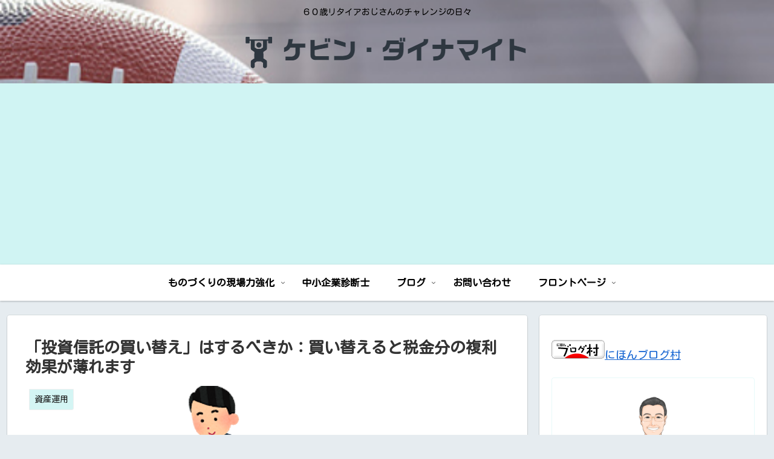

--- FILE ---
content_type: text/html; charset=UTF-8
request_url: https://www.kevin-dynamite.com/?p=2160
body_size: 40272
content:
<!doctype html>
<html lang="ja">

<head>
<meta charset="utf-8">
<meta http-equiv="X-UA-Compatible" content="IE=edge">
<meta name="viewport" content="width=device-width, initial-scale=1.0, viewport-fit=cover"/>

  
  <!-- preconnect dns-prefetch -->
<link rel="preconnect dns-prefetch" href="//www.googletagmanager.com">
<link rel="preconnect dns-prefetch" href="//www.google-analytics.com">
<link rel="preconnect dns-prefetch" href="//ajax.googleapis.com">
<link rel="preconnect dns-prefetch" href="//cdnjs.cloudflare.com">
<link rel="preconnect dns-prefetch" href="//pagead2.googlesyndication.com">
<link rel="preconnect dns-prefetch" href="//googleads.g.doubleclick.net">
<link rel="preconnect dns-prefetch" href="//tpc.googlesyndication.com">
<link rel="preconnect dns-prefetch" href="//ad.doubleclick.net">
<link rel="preconnect dns-prefetch" href="//www.gstatic.com">
<link rel="preconnect dns-prefetch" href="//cse.google.com">
<link rel="preconnect dns-prefetch" href="//fonts.gstatic.com">
<link rel="preconnect dns-prefetch" href="//fonts.googleapis.com">
<link rel="preconnect dns-prefetch" href="//cms.quantserve.com">
<link rel="preconnect dns-prefetch" href="//secure.gravatar.com">
<link rel="preconnect dns-prefetch" href="//cdn.syndication.twimg.com">
<link rel="preconnect dns-prefetch" href="//cdn.jsdelivr.net">
<link rel="preconnect dns-prefetch" href="//images-fe.ssl-images-amazon.com">
<link rel="preconnect dns-prefetch" href="//completion.amazon.com">
<link rel="preconnect dns-prefetch" href="//m.media-amazon.com">
<link rel="preconnect dns-prefetch" href="//i.moshimo.com">
<link rel="preconnect dns-prefetch" href="//aml.valuecommerce.com">
<link rel="preconnect dns-prefetch" href="//dalc.valuecommerce.com">
<link rel="preconnect dns-prefetch" href="//dalb.valuecommerce.com">
<title>「投資信託の買い替え」はするべきか：買い替えると税金分の複利効果が薄れます  |  ケビン・ダイナマイト</title>
<meta name='robots' content='max-image-preview:large' />

<!-- OGP -->
<meta property="og:type" content="article">
<meta property="og:description" content="「今まで積み立てていた投資信託と同じようなインデックス投資信託で 信託報酬 の安い投資信託が出たので買い替えるべきか」とよく質問があります。答えは「よほど 信託報酬 が大きく変わらない限りには買い替える必要はない」理由は税金分の複利効果が薄れるから">
<meta property="og:title" content="「投資信託の買い替え」はするべきか：買い替えると税金分の複利効果が薄れます">
<meta property="og:url" content="https://www.kevin-dynamite.com/?p=2160">
<meta property="og:image" content="https://www.kevin-dynamite.com/wp-content/uploads/2021/12/8b2ad1ddeff9a64059c3ef6e105d302d.png">
<meta property="og:site_name" content="ケビン・ダイナマイト">
<meta property="og:locale" content="ja_JP">
<meta property="article:published_time" content="2021-12-25T12:18:59+09:00" />
<meta property="article:modified_time" content="2021-12-26T10:02:56+09:00" />
<meta property="article:section" content="資産運用">
<!-- /OGP -->

<!-- Twitter Card -->
<meta name="twitter:card" content="summary_large_image">
<meta property="twitter:description" content="「今まで積み立てていた投資信託と同じようなインデックス投資信託で 信託報酬 の安い投資信託が出たので買い替えるべきか」とよく質問があります。答えは「よほど 信託報酬 が大きく変わらない限りには買い替える必要はない」理由は税金分の複利効果が薄れるから">
<meta property="twitter:title" content="「投資信託の買い替え」はするべきか：買い替えると税金分の複利効果が薄れます">
<meta property="twitter:url" content="https://www.kevin-dynamite.com/?p=2160">
<meta name="twitter:image" content="https://www.kevin-dynamite.com/wp-content/uploads/2021/12/8b2ad1ddeff9a64059c3ef6e105d302d.png">
<meta name="twitter:domain" content="www.kevin-dynamite.com">
<!-- /Twitter Card -->
<!-- Google tag (gtag.js) consent mode dataLayer added by Site Kit -->
<script id="google_gtagjs-js-consent-mode-data-layer">
/* <![CDATA[ */
window.dataLayer = window.dataLayer || [];function gtag(){dataLayer.push(arguments);}
gtag('consent', 'default', {"ad_personalization":"denied","ad_storage":"denied","ad_user_data":"denied","analytics_storage":"denied","functionality_storage":"denied","security_storage":"denied","personalization_storage":"denied","region":["AT","BE","BG","CH","CY","CZ","DE","DK","EE","ES","FI","FR","GB","GR","HR","HU","IE","IS","IT","LI","LT","LU","LV","MT","NL","NO","PL","PT","RO","SE","SI","SK"],"wait_for_update":500});
window._googlesitekitConsentCategoryMap = {"statistics":["analytics_storage"],"marketing":["ad_storage","ad_user_data","ad_personalization"],"functional":["functionality_storage","security_storage"],"preferences":["personalization_storage"]};
window._googlesitekitConsents = {"ad_personalization":"denied","ad_storage":"denied","ad_user_data":"denied","analytics_storage":"denied","functionality_storage":"denied","security_storage":"denied","personalization_storage":"denied","region":["AT","BE","BG","CH","CY","CZ","DE","DK","EE","ES","FI","FR","GB","GR","HR","HU","IE","IS","IT","LI","LT","LU","LV","MT","NL","NO","PL","PT","RO","SE","SI","SK"],"wait_for_update":500};
/* ]]> */
</script>
<!-- Google タグ (gtag.js) の終了同意モード dataLayer が Site Kit によって追加されました -->
<link rel='dns-prefetch' href='//ajax.googleapis.com' />
<link rel='dns-prefetch' href='//cdnjs.cloudflare.com' />
<link rel='dns-prefetch' href='//www.googletagmanager.com' />
<link rel='dns-prefetch' href='//fonts.googleapis.com' />
<link rel='dns-prefetch' href='//pagead2.googlesyndication.com' />
<link rel="alternate" type="application/rss+xml" title="ケビン・ダイナマイト &raquo; フィード" href="https://www.kevin-dynamite.com/?feed=rss2" />
<link rel="alternate" type="application/rss+xml" title="ケビン・ダイナマイト &raquo; コメントフィード" href="https://www.kevin-dynamite.com/?feed=comments-rss2" />
<link rel="alternate" type="application/rss+xml" title="ケビン・ダイナマイト &raquo; 「投資信託の買い替え」はするべきか：買い替えると税金分の複利効果が薄れます のコメントのフィード" href="https://www.kevin-dynamite.com/?feed=rss2&#038;p=2160" />
<style id='wp-img-auto-sizes-contain-inline-css'>
img:is([sizes=auto i],[sizes^="auto," i]){contain-intrinsic-size:3000px 1500px}
/*# sourceURL=wp-img-auto-sizes-contain-inline-css */
</style>
<link rel='stylesheet' id='cocoon-style-css' href='https://www.kevin-dynamite.com/wp-content/themes/cocoon/style.css?ver=6.9&#038;fver=20200924091208' media='all' />
<link rel='stylesheet' id='cocoon-keyframes-css' href='https://www.kevin-dynamite.com/wp-content/themes/cocoon/keyframes.css?ver=6.9&#038;fver=20200924091208' media='all' />
<link rel='stylesheet' id='font-awesome-style-css' href='https://www.kevin-dynamite.com/wp-content/themes/cocoon/webfonts/fontawesome/css/font-awesome.min.css?ver=6.9&#038;fver=20200924091208' media='all' />
<link rel='stylesheet' id='icomoon-style-css' href='https://www.kevin-dynamite.com/wp-content/themes/cocoon/webfonts/icomoon/style.css?ver=6.9&#038;fver=20200924091208' media='all' />
<link rel='stylesheet' id='baguettebox-style-css' href='https://www.kevin-dynamite.com/wp-content/themes/cocoon/plugins/baguettebox/dist/baguetteBox.min.css?ver=6.9&#038;fver=20200924091208' media='all' />
<link rel='stylesheet' id='cocoon-skin-style-css' href='https://www.kevin-dynamite.com/wp-content/themes/cocoon/skins/skin-colors-blue/style.css?ver=6.9&#038;fver=20200924091208' media='all' />
<style id='cocoon-skin-style-inline-css'>
@media screen and (max-width:480px){.page-body,.menu-content{font-size:16px}}#header-container,#header-container .navi,#navi .navi-in>.menu-header .sub-menu,.article h2,.sidebar h3,.cat-link,.cat-label,.appeal-content .appeal-button,.demo .cat-label,.blogcard-type .blogcard-label,#footer{background-color:#d0f4f3}#navi .navi-in a:hover,#footer a:hover{background-color:rgba(255,255,255,.2)}.article h3,.article h4,.article h5,.article h6,.cat-link,.tag-link{border-color:#d0f4f3}blockquote::before,blockquote::after,.pager-post-navi a.a-wrap::before{color:rgba(208,244,243,.5)}blockquote,.key-btn{background-color:rgba(208,244,243,.05);border-color:rgba(208,244,243,.5)}pre,.pager-links span,table th,.pagination .current{background-color:rgba(208,244,243,.1);border-color:rgba(208,244,243,.5)}table th,table td,.page-numbers,.page-numbers.dots,.tagcloud a,.list.ecb-entry-border .entry-card-wrap,.related-entries.recb-entry-border .related-entry-card-wrap,.carousel .a-wrap,.pager-post-navi.post-navi-border a.a-wrap,.article .toc,.a-wrap .blogcard,.author-box,.comment-reply-link,.ranking-item{border-color:rgba(208,244,243,.5)}table tr:nth-of-type(2n+1),.page-numbers.dots,.a-wrap:hover,.pagination a:hover,.pagination-next-link:hover,.widget_recent_entries ul li a:hover,.widget_categories ul li a:hover,.widget_archive ul li a:hover,.widget_pages ul li a:hover,.widget_meta ul li a:hover,.widget_rss ul li a:hover,.widget_nav_menu ul li a:hover,.pager-links a:hover span,.tag-link:hover,.tagcloud a:hover{background-color:rgba(208,244,243,.05)}.header,.header .site-name-text,#navi .navi-in a,#navi .navi-in a:hover,.article h2,.sidebar h3,#footer,#footer a{color:#fff}.header,.header .site-name-text,#navi .navi-in a,#navi .navi-in a:hover,.appeal-content .appeal-button,.article h2,.sidebar h3,.cat-link,.cat-label,.blogcard-type .blogcard::before,#footer,#footer a{color:#000}.header{background-image:url(https://www.kevin-dynamite.com/wp-content/uploads/2021/01/c8856789ec11ab8b1013037cef6929f9.png)}.header{background-color:#000}.header,.header .site-name-text{color:#000}#header-container .navi,#navi .navi-in>.menu-header .sub-menu{background-color:#fff}#navi .navi-in a,#navi .navi-in a:hover{color:#fff}#navi .navi-in a,#navi .navi-in a:hover{color:#000}#navi .navi-in a:hover{background-color:rgba(255,255,255,.2)}.main{width:860px}.sidebar{width:376px}@media screen and (max-width:1260px){.wrap{width:auto}.main,.sidebar,.sidebar-left .main,.sidebar-left .sidebar{margin:0 .5%}.main{width:67%}.sidebar{padding:10px;width:30%}.entry-card-thumb{width:38%}.entry-card-content{margin-left:40%}}body::after{content:url(https://www.kevin-dynamite.com/wp-content/themes/cocoon/lib/analytics/access.php?post_id=2160&post_type=post);visibility:hidden;position:absolute;bottom:0;right:0;width:1px;height:1px;overflow:hidden;display:inline!important}.toc-checkbox{display:none}.toc-content{visibility:hidden;height:0;opacity:.2;transition:all .5s ease-out}.toc-checkbox:checked~.toc-content{visibility:visible;padding-top:.6em;height:100%;opacity:1}.toc-title::after{content:'[開く]';margin-left:.5em;cursor:pointer;font-size:.8em}.toc-title:hover::after{text-decoration:underline}.toc-checkbox:checked+.toc-title::after{content:'[閉じる]'}#respond{display:none}#navi .navi-in>ul>li{width:auto}#navi .navi-in>ul>li>a{padding:0 1.4em}.entry-content>*,.demo .entry-content p{line-height:1.8}.entry-content>*,.demo .entry-content p{margin-top:1.4em;margin-bottom:1.4em}.article .micro-top{margin-bottom:-1.54em}.article .micro-balloon{margin-bottom:-1.12em}.article .micro-bottom{margin-top:-1.54em}.article .micro-bottom.micro-balloon{margin-top:-1.12em;margin-bottom:1.4em}.blank-box.bb-key-color{border-color:#d0f4f3}.iic-key-color li::before{color:#d0f4f3}.blank-box.bb-tab.bb-key-color::before{background-color:#d0f4f3}.tb-key-color .toggle-button{border:1px solid #d0f4f3;background:#d0f4f3;color:#fff}.tb-key-color .toggle-button::before{color:#ccc}.tb-key-color .toggle-checkbox:checked~.toggle-content{border-color:#d0f4f3}.cb-key-color.caption-box{border-color:#d0f4f3}.cb-key-color .caption-box-label{background-color:#d0f4f3;color:#fff}.tcb-key-color .tab-caption-box-label{background-color:#d0f4f3;color:#fff}.tcb-key-color .tab-caption-box-content{border-color:#d0f4f3}.lb-key-color .label-box-content{border-color:#d0f4f3}.mc-key-color{background-color:#d0f4f3;color:#fff;border:0}.mc-key-color.micro-bottom::after{border-bottom-color:#d0f4f3;border-top-color:transparent}.mc-key-color::before{border-top-color:transparent;border-bottom-color:transparent}.mc-key-color::after{border-top-color:#d0f4f3}.btn-key-color,.btn-wrap.btn-wrap-key-color>a{background-color:#d0f4f3}.has-text-color.has-key-color-color{color:#d0f4f3}.has-background.has-key-color-background-color{background-color:#d0f4f3}.article.page-body,body#tinymce.wp-editor{background-color:#fff}.article.page-body,.editor-post-title__block .editor-post-title__input,body#tinymce.wp-editor{color:#333}.body .has-key-color-background-color{background-color:#d0f4f3}.body .has-key-color-color{color:#d0f4f3}.body .has-key-color-border-color{border-color:#d0f4f3}.btn-wrap.has-key-color-background-color>a{background-color:#d0f4f3}.btn-wrap.has-key-color-color>a{color:#d0f4f3}.btn-wrap.has-key-color-border-color>a{border-color:#d0f4f3}.bb-tab.has-key-color-border-color .bb-label{background-color:#d0f4f3}.toggle-wrap.has-key-color-border-color .toggle-button{background-color:#d0f4f3}.toggle-wrap.has-key-color-border-color .toggle-button,.toggle-wrap.has-key-color-border-color .toggle-content{border-color:#d0f4f3}.iconlist-box.has-key-color-icon-color li::before{color:#d0f4f3}.micro-balloon.has-key-color-background-color{background-color:#d0f4f3;border-color:transparent}.micro-balloon.has-key-color-background-color.micro-bottom::after{border-bottom-color:#d0f4f3;border-top-color:transparent}.micro-balloon.has-key-color-background-color::before{border-top-color:transparent;border-bottom-color:transparent}.micro-balloon.has-key-color-background-color::after{border-top-color:#d0f4f3}.micro-balloon.has-border-color.has-key-color-border-color{border-color:#d0f4f3}.micro-balloon.micro-top.has-key-color-border-color::before{border-top-color:#d0f4f3}.micro-balloon.micro-bottom.has-key-color-border-color::before{border-bottom-color:#d0f4f3}.caption-box.has-key-color-border-color .box-label{background-color:#d0f4f3}.tab-caption-box.has-key-color-border-color .box-label{background-color:#d0f4f3}.tab-caption-box.has-key-color-border-color .box-content{border-color:#d0f4f3}.tab-caption-box.has-key-color-background-color .box-content{background-color:#d0f4f3}.label-box.has-key-color-border-color .box-content{border-color:#d0f4f3}.label-box.has-key-color-background-color .box-content{background-color:#d0f4f3}.sbp-l .speech-balloon.has-key-color-border-color::before{border-right-color:#d0f4f3}.sbp-r .speech-balloon.has-key-color-border-color::before{border-left-color:#d0f4f3}.sbp-l .speech-balloon.has-key-color-background-color::after{border-right-color:#d0f4f3}.sbp-r .speech-balloon.has-key-color-background-color::after{border-left-color:#d0f4f3}.sbs-line.sbp-r .speech-balloon.has-key-color-background-color{background-color:#d0f4f3}.sbs-line.sbp-r .speech-balloon.has-key-color-border-color{border-color:#d0f4f3}.speech-wrap.sbs-think .speech-balloon.has-key-color-border-color::before,.speech-wrap.sbs-think .speech-balloon.has-key-color-border-color::after{border-color:#d0f4f3}.sbs-think .speech-balloon.has-key-color-background-color::before,.sbs-think .speech-balloon.has-key-color-background-color::after{background-color:#d0f4f3}.timeline-box.has-key-color-point-color .timeline-item::before{background-color:#d0f4f3}.body .has-red-background-color{background-color:#e60033}.body .has-red-color{color:#e60033}.body .has-red-border-color{border-color:#e60033}.btn-wrap.has-red-background-color>a{background-color:#e60033}.btn-wrap.has-red-color>a{color:#e60033}.btn-wrap.has-red-border-color>a{border-color:#e60033}.bb-tab.has-red-border-color .bb-label{background-color:#e60033}.toggle-wrap.has-red-border-color .toggle-button{background-color:#e60033}.toggle-wrap.has-red-border-color .toggle-button,.toggle-wrap.has-red-border-color .toggle-content{border-color:#e60033}.iconlist-box.has-red-icon-color li::before{color:#e60033}.micro-balloon.has-red-background-color{background-color:#e60033;border-color:transparent}.micro-balloon.has-red-background-color.micro-bottom::after{border-bottom-color:#e60033;border-top-color:transparent}.micro-balloon.has-red-background-color::before{border-top-color:transparent;border-bottom-color:transparent}.micro-balloon.has-red-background-color::after{border-top-color:#e60033}.micro-balloon.has-border-color.has-red-border-color{border-color:#e60033}.micro-balloon.micro-top.has-red-border-color::before{border-top-color:#e60033}.micro-balloon.micro-bottom.has-red-border-color::before{border-bottom-color:#e60033}.caption-box.has-red-border-color .box-label{background-color:#e60033}.tab-caption-box.has-red-border-color .box-label{background-color:#e60033}.tab-caption-box.has-red-border-color .box-content{border-color:#e60033}.tab-caption-box.has-red-background-color .box-content{background-color:#e60033}.label-box.has-red-border-color .box-content{border-color:#e60033}.label-box.has-red-background-color .box-content{background-color:#e60033}.sbp-l .speech-balloon.has-red-border-color::before{border-right-color:#e60033}.sbp-r .speech-balloon.has-red-border-color::before{border-left-color:#e60033}.sbp-l .speech-balloon.has-red-background-color::after{border-right-color:#e60033}.sbp-r .speech-balloon.has-red-background-color::after{border-left-color:#e60033}.sbs-line.sbp-r .speech-balloon.has-red-background-color{background-color:#e60033}.sbs-line.sbp-r .speech-balloon.has-red-border-color{border-color:#e60033}.speech-wrap.sbs-think .speech-balloon.has-red-border-color::before,.speech-wrap.sbs-think .speech-balloon.has-red-border-color::after{border-color:#e60033}.sbs-think .speech-balloon.has-red-background-color::before,.sbs-think .speech-balloon.has-red-background-color::after{background-color:#e60033}.timeline-box.has-red-point-color .timeline-item::before{background-color:#e60033}.body .has-pink-background-color{background-color:#e95295}.body .has-pink-color{color:#e95295}.body .has-pink-border-color{border-color:#e95295}.btn-wrap.has-pink-background-color>a{background-color:#e95295}.btn-wrap.has-pink-color>a{color:#e95295}.btn-wrap.has-pink-border-color>a{border-color:#e95295}.bb-tab.has-pink-border-color .bb-label{background-color:#e95295}.toggle-wrap.has-pink-border-color .toggle-button{background-color:#e95295}.toggle-wrap.has-pink-border-color .toggle-button,.toggle-wrap.has-pink-border-color .toggle-content{border-color:#e95295}.iconlist-box.has-pink-icon-color li::before{color:#e95295}.micro-balloon.has-pink-background-color{background-color:#e95295;border-color:transparent}.micro-balloon.has-pink-background-color.micro-bottom::after{border-bottom-color:#e95295;border-top-color:transparent}.micro-balloon.has-pink-background-color::before{border-top-color:transparent;border-bottom-color:transparent}.micro-balloon.has-pink-background-color::after{border-top-color:#e95295}.micro-balloon.has-border-color.has-pink-border-color{border-color:#e95295}.micro-balloon.micro-top.has-pink-border-color::before{border-top-color:#e95295}.micro-balloon.micro-bottom.has-pink-border-color::before{border-bottom-color:#e95295}.caption-box.has-pink-border-color .box-label{background-color:#e95295}.tab-caption-box.has-pink-border-color .box-label{background-color:#e95295}.tab-caption-box.has-pink-border-color .box-content{border-color:#e95295}.tab-caption-box.has-pink-background-color .box-content{background-color:#e95295}.label-box.has-pink-border-color .box-content{border-color:#e95295}.label-box.has-pink-background-color .box-content{background-color:#e95295}.sbp-l .speech-balloon.has-pink-border-color::before{border-right-color:#e95295}.sbp-r .speech-balloon.has-pink-border-color::before{border-left-color:#e95295}.sbp-l .speech-balloon.has-pink-background-color::after{border-right-color:#e95295}.sbp-r .speech-balloon.has-pink-background-color::after{border-left-color:#e95295}.sbs-line.sbp-r .speech-balloon.has-pink-background-color{background-color:#e95295}.sbs-line.sbp-r .speech-balloon.has-pink-border-color{border-color:#e95295}.speech-wrap.sbs-think .speech-balloon.has-pink-border-color::before,.speech-wrap.sbs-think .speech-balloon.has-pink-border-color::after{border-color:#e95295}.sbs-think .speech-balloon.has-pink-background-color::before,.sbs-think .speech-balloon.has-pink-background-color::after{background-color:#e95295}.timeline-box.has-pink-point-color .timeline-item::before{background-color:#e95295}.body .has-purple-background-color{background-color:#884898}.body .has-purple-color{color:#884898}.body .has-purple-border-color{border-color:#884898}.btn-wrap.has-purple-background-color>a{background-color:#884898}.btn-wrap.has-purple-color>a{color:#884898}.btn-wrap.has-purple-border-color>a{border-color:#884898}.bb-tab.has-purple-border-color .bb-label{background-color:#884898}.toggle-wrap.has-purple-border-color .toggle-button{background-color:#884898}.toggle-wrap.has-purple-border-color .toggle-button,.toggle-wrap.has-purple-border-color .toggle-content{border-color:#884898}.iconlist-box.has-purple-icon-color li::before{color:#884898}.micro-balloon.has-purple-background-color{background-color:#884898;border-color:transparent}.micro-balloon.has-purple-background-color.micro-bottom::after{border-bottom-color:#884898;border-top-color:transparent}.micro-balloon.has-purple-background-color::before{border-top-color:transparent;border-bottom-color:transparent}.micro-balloon.has-purple-background-color::after{border-top-color:#884898}.micro-balloon.has-border-color.has-purple-border-color{border-color:#884898}.micro-balloon.micro-top.has-purple-border-color::before{border-top-color:#884898}.micro-balloon.micro-bottom.has-purple-border-color::before{border-bottom-color:#884898}.caption-box.has-purple-border-color .box-label{background-color:#884898}.tab-caption-box.has-purple-border-color .box-label{background-color:#884898}.tab-caption-box.has-purple-border-color .box-content{border-color:#884898}.tab-caption-box.has-purple-background-color .box-content{background-color:#884898}.label-box.has-purple-border-color .box-content{border-color:#884898}.label-box.has-purple-background-color .box-content{background-color:#884898}.sbp-l .speech-balloon.has-purple-border-color::before{border-right-color:#884898}.sbp-r .speech-balloon.has-purple-border-color::before{border-left-color:#884898}.sbp-l .speech-balloon.has-purple-background-color::after{border-right-color:#884898}.sbp-r .speech-balloon.has-purple-background-color::after{border-left-color:#884898}.sbs-line.sbp-r .speech-balloon.has-purple-background-color{background-color:#884898}.sbs-line.sbp-r .speech-balloon.has-purple-border-color{border-color:#884898}.speech-wrap.sbs-think .speech-balloon.has-purple-border-color::before,.speech-wrap.sbs-think .speech-balloon.has-purple-border-color::after{border-color:#884898}.sbs-think .speech-balloon.has-purple-background-color::before,.sbs-think .speech-balloon.has-purple-background-color::after{background-color:#884898}.timeline-box.has-purple-point-color .timeline-item::before{background-color:#884898}.body .has-deep-background-color{background-color:#55295b}.body .has-deep-color{color:#55295b}.body .has-deep-border-color{border-color:#55295b}.btn-wrap.has-deep-background-color>a{background-color:#55295b}.btn-wrap.has-deep-color>a{color:#55295b}.btn-wrap.has-deep-border-color>a{border-color:#55295b}.bb-tab.has-deep-border-color .bb-label{background-color:#55295b}.toggle-wrap.has-deep-border-color .toggle-button{background-color:#55295b}.toggle-wrap.has-deep-border-color .toggle-button,.toggle-wrap.has-deep-border-color .toggle-content{border-color:#55295b}.iconlist-box.has-deep-icon-color li::before{color:#55295b}.micro-balloon.has-deep-background-color{background-color:#55295b;border-color:transparent}.micro-balloon.has-deep-background-color.micro-bottom::after{border-bottom-color:#55295b;border-top-color:transparent}.micro-balloon.has-deep-background-color::before{border-top-color:transparent;border-bottom-color:transparent}.micro-balloon.has-deep-background-color::after{border-top-color:#55295b}.micro-balloon.has-border-color.has-deep-border-color{border-color:#55295b}.micro-balloon.micro-top.has-deep-border-color::before{border-top-color:#55295b}.micro-balloon.micro-bottom.has-deep-border-color::before{border-bottom-color:#55295b}.caption-box.has-deep-border-color .box-label{background-color:#55295b}.tab-caption-box.has-deep-border-color .box-label{background-color:#55295b}.tab-caption-box.has-deep-border-color .box-content{border-color:#55295b}.tab-caption-box.has-deep-background-color .box-content{background-color:#55295b}.label-box.has-deep-border-color .box-content{border-color:#55295b}.label-box.has-deep-background-color .box-content{background-color:#55295b}.sbp-l .speech-balloon.has-deep-border-color::before{border-right-color:#55295b}.sbp-r .speech-balloon.has-deep-border-color::before{border-left-color:#55295b}.sbp-l .speech-balloon.has-deep-background-color::after{border-right-color:#55295b}.sbp-r .speech-balloon.has-deep-background-color::after{border-left-color:#55295b}.sbs-line.sbp-r .speech-balloon.has-deep-background-color{background-color:#55295b}.sbs-line.sbp-r .speech-balloon.has-deep-border-color{border-color:#55295b}.speech-wrap.sbs-think .speech-balloon.has-deep-border-color::before,.speech-wrap.sbs-think .speech-balloon.has-deep-border-color::after{border-color:#55295b}.sbs-think .speech-balloon.has-deep-background-color::before,.sbs-think .speech-balloon.has-deep-background-color::after{background-color:#55295b}.timeline-box.has-deep-point-color .timeline-item::before{background-color:#55295b}.body .has-indigo-background-color{background-color:#1e50a2}.body .has-indigo-color{color:#1e50a2}.body .has-indigo-border-color{border-color:#1e50a2}.btn-wrap.has-indigo-background-color>a{background-color:#1e50a2}.btn-wrap.has-indigo-color>a{color:#1e50a2}.btn-wrap.has-indigo-border-color>a{border-color:#1e50a2}.bb-tab.has-indigo-border-color .bb-label{background-color:#1e50a2}.toggle-wrap.has-indigo-border-color .toggle-button{background-color:#1e50a2}.toggle-wrap.has-indigo-border-color .toggle-button,.toggle-wrap.has-indigo-border-color .toggle-content{border-color:#1e50a2}.iconlist-box.has-indigo-icon-color li::before{color:#1e50a2}.micro-balloon.has-indigo-background-color{background-color:#1e50a2;border-color:transparent}.micro-balloon.has-indigo-background-color.micro-bottom::after{border-bottom-color:#1e50a2;border-top-color:transparent}.micro-balloon.has-indigo-background-color::before{border-top-color:transparent;border-bottom-color:transparent}.micro-balloon.has-indigo-background-color::after{border-top-color:#1e50a2}.micro-balloon.has-border-color.has-indigo-border-color{border-color:#1e50a2}.micro-balloon.micro-top.has-indigo-border-color::before{border-top-color:#1e50a2}.micro-balloon.micro-bottom.has-indigo-border-color::before{border-bottom-color:#1e50a2}.caption-box.has-indigo-border-color .box-label{background-color:#1e50a2}.tab-caption-box.has-indigo-border-color .box-label{background-color:#1e50a2}.tab-caption-box.has-indigo-border-color .box-content{border-color:#1e50a2}.tab-caption-box.has-indigo-background-color .box-content{background-color:#1e50a2}.label-box.has-indigo-border-color .box-content{border-color:#1e50a2}.label-box.has-indigo-background-color .box-content{background-color:#1e50a2}.sbp-l .speech-balloon.has-indigo-border-color::before{border-right-color:#1e50a2}.sbp-r .speech-balloon.has-indigo-border-color::before{border-left-color:#1e50a2}.sbp-l .speech-balloon.has-indigo-background-color::after{border-right-color:#1e50a2}.sbp-r .speech-balloon.has-indigo-background-color::after{border-left-color:#1e50a2}.sbs-line.sbp-r .speech-balloon.has-indigo-background-color{background-color:#1e50a2}.sbs-line.sbp-r .speech-balloon.has-indigo-border-color{border-color:#1e50a2}.speech-wrap.sbs-think .speech-balloon.has-indigo-border-color::before,.speech-wrap.sbs-think .speech-balloon.has-indigo-border-color::after{border-color:#1e50a2}.sbs-think .speech-balloon.has-indigo-background-color::before,.sbs-think .speech-balloon.has-indigo-background-color::after{background-color:#1e50a2}.timeline-box.has-indigo-point-color .timeline-item::before{background-color:#1e50a2}.body .has-blue-background-color{background-color:#0095d9}.body .has-blue-color{color:#0095d9}.body .has-blue-border-color{border-color:#0095d9}.btn-wrap.has-blue-background-color>a{background-color:#0095d9}.btn-wrap.has-blue-color>a{color:#0095d9}.btn-wrap.has-blue-border-color>a{border-color:#0095d9}.bb-tab.has-blue-border-color .bb-label{background-color:#0095d9}.toggle-wrap.has-blue-border-color .toggle-button{background-color:#0095d9}.toggle-wrap.has-blue-border-color .toggle-button,.toggle-wrap.has-blue-border-color .toggle-content{border-color:#0095d9}.iconlist-box.has-blue-icon-color li::before{color:#0095d9}.micro-balloon.has-blue-background-color{background-color:#0095d9;border-color:transparent}.micro-balloon.has-blue-background-color.micro-bottom::after{border-bottom-color:#0095d9;border-top-color:transparent}.micro-balloon.has-blue-background-color::before{border-top-color:transparent;border-bottom-color:transparent}.micro-balloon.has-blue-background-color::after{border-top-color:#0095d9}.micro-balloon.has-border-color.has-blue-border-color{border-color:#0095d9}.micro-balloon.micro-top.has-blue-border-color::before{border-top-color:#0095d9}.micro-balloon.micro-bottom.has-blue-border-color::before{border-bottom-color:#0095d9}.caption-box.has-blue-border-color .box-label{background-color:#0095d9}.tab-caption-box.has-blue-border-color .box-label{background-color:#0095d9}.tab-caption-box.has-blue-border-color .box-content{border-color:#0095d9}.tab-caption-box.has-blue-background-color .box-content{background-color:#0095d9}.label-box.has-blue-border-color .box-content{border-color:#0095d9}.label-box.has-blue-background-color .box-content{background-color:#0095d9}.sbp-l .speech-balloon.has-blue-border-color::before{border-right-color:#0095d9}.sbp-r .speech-balloon.has-blue-border-color::before{border-left-color:#0095d9}.sbp-l .speech-balloon.has-blue-background-color::after{border-right-color:#0095d9}.sbp-r .speech-balloon.has-blue-background-color::after{border-left-color:#0095d9}.sbs-line.sbp-r .speech-balloon.has-blue-background-color{background-color:#0095d9}.sbs-line.sbp-r .speech-balloon.has-blue-border-color{border-color:#0095d9}.speech-wrap.sbs-think .speech-balloon.has-blue-border-color::before,.speech-wrap.sbs-think .speech-balloon.has-blue-border-color::after{border-color:#0095d9}.sbs-think .speech-balloon.has-blue-background-color::before,.sbs-think .speech-balloon.has-blue-background-color::after{background-color:#0095d9}.timeline-box.has-blue-point-color .timeline-item::before{background-color:#0095d9}.body .has-light-blue-background-color{background-color:#2ca9e1}.body .has-light-blue-color{color:#2ca9e1}.body .has-light-blue-border-color{border-color:#2ca9e1}.btn-wrap.has-light-blue-background-color>a{background-color:#2ca9e1}.btn-wrap.has-light-blue-color>a{color:#2ca9e1}.btn-wrap.has-light-blue-border-color>a{border-color:#2ca9e1}.bb-tab.has-light-blue-border-color .bb-label{background-color:#2ca9e1}.toggle-wrap.has-light-blue-border-color .toggle-button{background-color:#2ca9e1}.toggle-wrap.has-light-blue-border-color .toggle-button,.toggle-wrap.has-light-blue-border-color .toggle-content{border-color:#2ca9e1}.iconlist-box.has-light-blue-icon-color li::before{color:#2ca9e1}.micro-balloon.has-light-blue-background-color{background-color:#2ca9e1;border-color:transparent}.micro-balloon.has-light-blue-background-color.micro-bottom::after{border-bottom-color:#2ca9e1;border-top-color:transparent}.micro-balloon.has-light-blue-background-color::before{border-top-color:transparent;border-bottom-color:transparent}.micro-balloon.has-light-blue-background-color::after{border-top-color:#2ca9e1}.micro-balloon.has-border-color.has-light-blue-border-color{border-color:#2ca9e1}.micro-balloon.micro-top.has-light-blue-border-color::before{border-top-color:#2ca9e1}.micro-balloon.micro-bottom.has-light-blue-border-color::before{border-bottom-color:#2ca9e1}.caption-box.has-light-blue-border-color .box-label{background-color:#2ca9e1}.tab-caption-box.has-light-blue-border-color .box-label{background-color:#2ca9e1}.tab-caption-box.has-light-blue-border-color .box-content{border-color:#2ca9e1}.tab-caption-box.has-light-blue-background-color .box-content{background-color:#2ca9e1}.label-box.has-light-blue-border-color .box-content{border-color:#2ca9e1}.label-box.has-light-blue-background-color .box-content{background-color:#2ca9e1}.sbp-l .speech-balloon.has-light-blue-border-color::before{border-right-color:#2ca9e1}.sbp-r .speech-balloon.has-light-blue-border-color::before{border-left-color:#2ca9e1}.sbp-l .speech-balloon.has-light-blue-background-color::after{border-right-color:#2ca9e1}.sbp-r .speech-balloon.has-light-blue-background-color::after{border-left-color:#2ca9e1}.sbs-line.sbp-r .speech-balloon.has-light-blue-background-color{background-color:#2ca9e1}.sbs-line.sbp-r .speech-balloon.has-light-blue-border-color{border-color:#2ca9e1}.speech-wrap.sbs-think .speech-balloon.has-light-blue-border-color::before,.speech-wrap.sbs-think .speech-balloon.has-light-blue-border-color::after{border-color:#2ca9e1}.sbs-think .speech-balloon.has-light-blue-background-color::before,.sbs-think .speech-balloon.has-light-blue-background-color::after{background-color:#2ca9e1}.timeline-box.has-light-blue-point-color .timeline-item::before{background-color:#2ca9e1}.body .has-cyan-background-color{background-color:#00a3af}.body .has-cyan-color{color:#00a3af}.body .has-cyan-border-color{border-color:#00a3af}.btn-wrap.has-cyan-background-color>a{background-color:#00a3af}.btn-wrap.has-cyan-color>a{color:#00a3af}.btn-wrap.has-cyan-border-color>a{border-color:#00a3af}.bb-tab.has-cyan-border-color .bb-label{background-color:#00a3af}.toggle-wrap.has-cyan-border-color .toggle-button{background-color:#00a3af}.toggle-wrap.has-cyan-border-color .toggle-button,.toggle-wrap.has-cyan-border-color .toggle-content{border-color:#00a3af}.iconlist-box.has-cyan-icon-color li::before{color:#00a3af}.micro-balloon.has-cyan-background-color{background-color:#00a3af;border-color:transparent}.micro-balloon.has-cyan-background-color.micro-bottom::after{border-bottom-color:#00a3af;border-top-color:transparent}.micro-balloon.has-cyan-background-color::before{border-top-color:transparent;border-bottom-color:transparent}.micro-balloon.has-cyan-background-color::after{border-top-color:#00a3af}.micro-balloon.has-border-color.has-cyan-border-color{border-color:#00a3af}.micro-balloon.micro-top.has-cyan-border-color::before{border-top-color:#00a3af}.micro-balloon.micro-bottom.has-cyan-border-color::before{border-bottom-color:#00a3af}.caption-box.has-cyan-border-color .box-label{background-color:#00a3af}.tab-caption-box.has-cyan-border-color .box-label{background-color:#00a3af}.tab-caption-box.has-cyan-border-color .box-content{border-color:#00a3af}.tab-caption-box.has-cyan-background-color .box-content{background-color:#00a3af}.label-box.has-cyan-border-color .box-content{border-color:#00a3af}.label-box.has-cyan-background-color .box-content{background-color:#00a3af}.sbp-l .speech-balloon.has-cyan-border-color::before{border-right-color:#00a3af}.sbp-r .speech-balloon.has-cyan-border-color::before{border-left-color:#00a3af}.sbp-l .speech-balloon.has-cyan-background-color::after{border-right-color:#00a3af}.sbp-r .speech-balloon.has-cyan-background-color::after{border-left-color:#00a3af}.sbs-line.sbp-r .speech-balloon.has-cyan-background-color{background-color:#00a3af}.sbs-line.sbp-r .speech-balloon.has-cyan-border-color{border-color:#00a3af}.speech-wrap.sbs-think .speech-balloon.has-cyan-border-color::before,.speech-wrap.sbs-think .speech-balloon.has-cyan-border-color::after{border-color:#00a3af}.sbs-think .speech-balloon.has-cyan-background-color::before,.sbs-think .speech-balloon.has-cyan-background-color::after{background-color:#00a3af}.timeline-box.has-cyan-point-color .timeline-item::before{background-color:#00a3af}.body .has-teal-background-color{background-color:#007b43}.body .has-teal-color{color:#007b43}.body .has-teal-border-color{border-color:#007b43}.btn-wrap.has-teal-background-color>a{background-color:#007b43}.btn-wrap.has-teal-color>a{color:#007b43}.btn-wrap.has-teal-border-color>a{border-color:#007b43}.bb-tab.has-teal-border-color .bb-label{background-color:#007b43}.toggle-wrap.has-teal-border-color .toggle-button{background-color:#007b43}.toggle-wrap.has-teal-border-color .toggle-button,.toggle-wrap.has-teal-border-color .toggle-content{border-color:#007b43}.iconlist-box.has-teal-icon-color li::before{color:#007b43}.micro-balloon.has-teal-background-color{background-color:#007b43;border-color:transparent}.micro-balloon.has-teal-background-color.micro-bottom::after{border-bottom-color:#007b43;border-top-color:transparent}.micro-balloon.has-teal-background-color::before{border-top-color:transparent;border-bottom-color:transparent}.micro-balloon.has-teal-background-color::after{border-top-color:#007b43}.micro-balloon.has-border-color.has-teal-border-color{border-color:#007b43}.micro-balloon.micro-top.has-teal-border-color::before{border-top-color:#007b43}.micro-balloon.micro-bottom.has-teal-border-color::before{border-bottom-color:#007b43}.caption-box.has-teal-border-color .box-label{background-color:#007b43}.tab-caption-box.has-teal-border-color .box-label{background-color:#007b43}.tab-caption-box.has-teal-border-color .box-content{border-color:#007b43}.tab-caption-box.has-teal-background-color .box-content{background-color:#007b43}.label-box.has-teal-border-color .box-content{border-color:#007b43}.label-box.has-teal-background-color .box-content{background-color:#007b43}.sbp-l .speech-balloon.has-teal-border-color::before{border-right-color:#007b43}.sbp-r .speech-balloon.has-teal-border-color::before{border-left-color:#007b43}.sbp-l .speech-balloon.has-teal-background-color::after{border-right-color:#007b43}.sbp-r .speech-balloon.has-teal-background-color::after{border-left-color:#007b43}.sbs-line.sbp-r .speech-balloon.has-teal-background-color{background-color:#007b43}.sbs-line.sbp-r .speech-balloon.has-teal-border-color{border-color:#007b43}.speech-wrap.sbs-think .speech-balloon.has-teal-border-color::before,.speech-wrap.sbs-think .speech-balloon.has-teal-border-color::after{border-color:#007b43}.sbs-think .speech-balloon.has-teal-background-color::before,.sbs-think .speech-balloon.has-teal-background-color::after{background-color:#007b43}.timeline-box.has-teal-point-color .timeline-item::before{background-color:#007b43}.body .has-green-background-color{background-color:#3eb370}.body .has-green-color{color:#3eb370}.body .has-green-border-color{border-color:#3eb370}.btn-wrap.has-green-background-color>a{background-color:#3eb370}.btn-wrap.has-green-color>a{color:#3eb370}.btn-wrap.has-green-border-color>a{border-color:#3eb370}.bb-tab.has-green-border-color .bb-label{background-color:#3eb370}.toggle-wrap.has-green-border-color .toggle-button{background-color:#3eb370}.toggle-wrap.has-green-border-color .toggle-button,.toggle-wrap.has-green-border-color .toggle-content{border-color:#3eb370}.iconlist-box.has-green-icon-color li::before{color:#3eb370}.micro-balloon.has-green-background-color{background-color:#3eb370;border-color:transparent}.micro-balloon.has-green-background-color.micro-bottom::after{border-bottom-color:#3eb370;border-top-color:transparent}.micro-balloon.has-green-background-color::before{border-top-color:transparent;border-bottom-color:transparent}.micro-balloon.has-green-background-color::after{border-top-color:#3eb370}.micro-balloon.has-border-color.has-green-border-color{border-color:#3eb370}.micro-balloon.micro-top.has-green-border-color::before{border-top-color:#3eb370}.micro-balloon.micro-bottom.has-green-border-color::before{border-bottom-color:#3eb370}.caption-box.has-green-border-color .box-label{background-color:#3eb370}.tab-caption-box.has-green-border-color .box-label{background-color:#3eb370}.tab-caption-box.has-green-border-color .box-content{border-color:#3eb370}.tab-caption-box.has-green-background-color .box-content{background-color:#3eb370}.label-box.has-green-border-color .box-content{border-color:#3eb370}.label-box.has-green-background-color .box-content{background-color:#3eb370}.sbp-l .speech-balloon.has-green-border-color::before{border-right-color:#3eb370}.sbp-r .speech-balloon.has-green-border-color::before{border-left-color:#3eb370}.sbp-l .speech-balloon.has-green-background-color::after{border-right-color:#3eb370}.sbp-r .speech-balloon.has-green-background-color::after{border-left-color:#3eb370}.sbs-line.sbp-r .speech-balloon.has-green-background-color{background-color:#3eb370}.sbs-line.sbp-r .speech-balloon.has-green-border-color{border-color:#3eb370}.speech-wrap.sbs-think .speech-balloon.has-green-border-color::before,.speech-wrap.sbs-think .speech-balloon.has-green-border-color::after{border-color:#3eb370}.sbs-think .speech-balloon.has-green-background-color::before,.sbs-think .speech-balloon.has-green-background-color::after{background-color:#3eb370}.timeline-box.has-green-point-color .timeline-item::before{background-color:#3eb370}.body .has-light-green-background-color{background-color:#8bc34a}.body .has-light-green-color{color:#8bc34a}.body .has-light-green-border-color{border-color:#8bc34a}.btn-wrap.has-light-green-background-color>a{background-color:#8bc34a}.btn-wrap.has-light-green-color>a{color:#8bc34a}.btn-wrap.has-light-green-border-color>a{border-color:#8bc34a}.bb-tab.has-light-green-border-color .bb-label{background-color:#8bc34a}.toggle-wrap.has-light-green-border-color .toggle-button{background-color:#8bc34a}.toggle-wrap.has-light-green-border-color .toggle-button,.toggle-wrap.has-light-green-border-color .toggle-content{border-color:#8bc34a}.iconlist-box.has-light-green-icon-color li::before{color:#8bc34a}.micro-balloon.has-light-green-background-color{background-color:#8bc34a;border-color:transparent}.micro-balloon.has-light-green-background-color.micro-bottom::after{border-bottom-color:#8bc34a;border-top-color:transparent}.micro-balloon.has-light-green-background-color::before{border-top-color:transparent;border-bottom-color:transparent}.micro-balloon.has-light-green-background-color::after{border-top-color:#8bc34a}.micro-balloon.has-border-color.has-light-green-border-color{border-color:#8bc34a}.micro-balloon.micro-top.has-light-green-border-color::before{border-top-color:#8bc34a}.micro-balloon.micro-bottom.has-light-green-border-color::before{border-bottom-color:#8bc34a}.caption-box.has-light-green-border-color .box-label{background-color:#8bc34a}.tab-caption-box.has-light-green-border-color .box-label{background-color:#8bc34a}.tab-caption-box.has-light-green-border-color .box-content{border-color:#8bc34a}.tab-caption-box.has-light-green-background-color .box-content{background-color:#8bc34a}.label-box.has-light-green-border-color .box-content{border-color:#8bc34a}.label-box.has-light-green-background-color .box-content{background-color:#8bc34a}.sbp-l .speech-balloon.has-light-green-border-color::before{border-right-color:#8bc34a}.sbp-r .speech-balloon.has-light-green-border-color::before{border-left-color:#8bc34a}.sbp-l .speech-balloon.has-light-green-background-color::after{border-right-color:#8bc34a}.sbp-r .speech-balloon.has-light-green-background-color::after{border-left-color:#8bc34a}.sbs-line.sbp-r .speech-balloon.has-light-green-background-color{background-color:#8bc34a}.sbs-line.sbp-r .speech-balloon.has-light-green-border-color{border-color:#8bc34a}.speech-wrap.sbs-think .speech-balloon.has-light-green-border-color::before,.speech-wrap.sbs-think .speech-balloon.has-light-green-border-color::after{border-color:#8bc34a}.sbs-think .speech-balloon.has-light-green-background-color::before,.sbs-think .speech-balloon.has-light-green-background-color::after{background-color:#8bc34a}.timeline-box.has-light-green-point-color .timeline-item::before{background-color:#8bc34a}.body .has-lime-background-color{background-color:#c3d825}.body .has-lime-color{color:#c3d825}.body .has-lime-border-color{border-color:#c3d825}.btn-wrap.has-lime-background-color>a{background-color:#c3d825}.btn-wrap.has-lime-color>a{color:#c3d825}.btn-wrap.has-lime-border-color>a{border-color:#c3d825}.bb-tab.has-lime-border-color .bb-label{background-color:#c3d825}.toggle-wrap.has-lime-border-color .toggle-button{background-color:#c3d825}.toggle-wrap.has-lime-border-color .toggle-button,.toggle-wrap.has-lime-border-color .toggle-content{border-color:#c3d825}.iconlist-box.has-lime-icon-color li::before{color:#c3d825}.micro-balloon.has-lime-background-color{background-color:#c3d825;border-color:transparent}.micro-balloon.has-lime-background-color.micro-bottom::after{border-bottom-color:#c3d825;border-top-color:transparent}.micro-balloon.has-lime-background-color::before{border-top-color:transparent;border-bottom-color:transparent}.micro-balloon.has-lime-background-color::after{border-top-color:#c3d825}.micro-balloon.has-border-color.has-lime-border-color{border-color:#c3d825}.micro-balloon.micro-top.has-lime-border-color::before{border-top-color:#c3d825}.micro-balloon.micro-bottom.has-lime-border-color::before{border-bottom-color:#c3d825}.caption-box.has-lime-border-color .box-label{background-color:#c3d825}.tab-caption-box.has-lime-border-color .box-label{background-color:#c3d825}.tab-caption-box.has-lime-border-color .box-content{border-color:#c3d825}.tab-caption-box.has-lime-background-color .box-content{background-color:#c3d825}.label-box.has-lime-border-color .box-content{border-color:#c3d825}.label-box.has-lime-background-color .box-content{background-color:#c3d825}.sbp-l .speech-balloon.has-lime-border-color::before{border-right-color:#c3d825}.sbp-r .speech-balloon.has-lime-border-color::before{border-left-color:#c3d825}.sbp-l .speech-balloon.has-lime-background-color::after{border-right-color:#c3d825}.sbp-r .speech-balloon.has-lime-background-color::after{border-left-color:#c3d825}.sbs-line.sbp-r .speech-balloon.has-lime-background-color{background-color:#c3d825}.sbs-line.sbp-r .speech-balloon.has-lime-border-color{border-color:#c3d825}.speech-wrap.sbs-think .speech-balloon.has-lime-border-color::before,.speech-wrap.sbs-think .speech-balloon.has-lime-border-color::after{border-color:#c3d825}.sbs-think .speech-balloon.has-lime-background-color::before,.sbs-think .speech-balloon.has-lime-background-color::after{background-color:#c3d825}.timeline-box.has-lime-point-color .timeline-item::before{background-color:#c3d825}.body .has-yellow-background-color{background-color:#ffd900}.body .has-yellow-color{color:#ffd900}.body .has-yellow-border-color{border-color:#ffd900}.btn-wrap.has-yellow-background-color>a{background-color:#ffd900}.btn-wrap.has-yellow-color>a{color:#ffd900}.btn-wrap.has-yellow-border-color>a{border-color:#ffd900}.bb-tab.has-yellow-border-color .bb-label{background-color:#ffd900}.toggle-wrap.has-yellow-border-color .toggle-button{background-color:#ffd900}.toggle-wrap.has-yellow-border-color .toggle-button,.toggle-wrap.has-yellow-border-color .toggle-content{border-color:#ffd900}.iconlist-box.has-yellow-icon-color li::before{color:#ffd900}.micro-balloon.has-yellow-background-color{background-color:#ffd900;border-color:transparent}.micro-balloon.has-yellow-background-color.micro-bottom::after{border-bottom-color:#ffd900;border-top-color:transparent}.micro-balloon.has-yellow-background-color::before{border-top-color:transparent;border-bottom-color:transparent}.micro-balloon.has-yellow-background-color::after{border-top-color:#ffd900}.micro-balloon.has-border-color.has-yellow-border-color{border-color:#ffd900}.micro-balloon.micro-top.has-yellow-border-color::before{border-top-color:#ffd900}.micro-balloon.micro-bottom.has-yellow-border-color::before{border-bottom-color:#ffd900}.caption-box.has-yellow-border-color .box-label{background-color:#ffd900}.tab-caption-box.has-yellow-border-color .box-label{background-color:#ffd900}.tab-caption-box.has-yellow-border-color .box-content{border-color:#ffd900}.tab-caption-box.has-yellow-background-color .box-content{background-color:#ffd900}.label-box.has-yellow-border-color .box-content{border-color:#ffd900}.label-box.has-yellow-background-color .box-content{background-color:#ffd900}.sbp-l .speech-balloon.has-yellow-border-color::before{border-right-color:#ffd900}.sbp-r .speech-balloon.has-yellow-border-color::before{border-left-color:#ffd900}.sbp-l .speech-balloon.has-yellow-background-color::after{border-right-color:#ffd900}.sbp-r .speech-balloon.has-yellow-background-color::after{border-left-color:#ffd900}.sbs-line.sbp-r .speech-balloon.has-yellow-background-color{background-color:#ffd900}.sbs-line.sbp-r .speech-balloon.has-yellow-border-color{border-color:#ffd900}.speech-wrap.sbs-think .speech-balloon.has-yellow-border-color::before,.speech-wrap.sbs-think .speech-balloon.has-yellow-border-color::after{border-color:#ffd900}.sbs-think .speech-balloon.has-yellow-background-color::before,.sbs-think .speech-balloon.has-yellow-background-color::after{background-color:#ffd900}.timeline-box.has-yellow-point-color .timeline-item::before{background-color:#ffd900}.body .has-amber-background-color{background-color:#ffc107}.body .has-amber-color{color:#ffc107}.body .has-amber-border-color{border-color:#ffc107}.btn-wrap.has-amber-background-color>a{background-color:#ffc107}.btn-wrap.has-amber-color>a{color:#ffc107}.btn-wrap.has-amber-border-color>a{border-color:#ffc107}.bb-tab.has-amber-border-color .bb-label{background-color:#ffc107}.toggle-wrap.has-amber-border-color .toggle-button{background-color:#ffc107}.toggle-wrap.has-amber-border-color .toggle-button,.toggle-wrap.has-amber-border-color .toggle-content{border-color:#ffc107}.iconlist-box.has-amber-icon-color li::before{color:#ffc107}.micro-balloon.has-amber-background-color{background-color:#ffc107;border-color:transparent}.micro-balloon.has-amber-background-color.micro-bottom::after{border-bottom-color:#ffc107;border-top-color:transparent}.micro-balloon.has-amber-background-color::before{border-top-color:transparent;border-bottom-color:transparent}.micro-balloon.has-amber-background-color::after{border-top-color:#ffc107}.micro-balloon.has-border-color.has-amber-border-color{border-color:#ffc107}.micro-balloon.micro-top.has-amber-border-color::before{border-top-color:#ffc107}.micro-balloon.micro-bottom.has-amber-border-color::before{border-bottom-color:#ffc107}.caption-box.has-amber-border-color .box-label{background-color:#ffc107}.tab-caption-box.has-amber-border-color .box-label{background-color:#ffc107}.tab-caption-box.has-amber-border-color .box-content{border-color:#ffc107}.tab-caption-box.has-amber-background-color .box-content{background-color:#ffc107}.label-box.has-amber-border-color .box-content{border-color:#ffc107}.label-box.has-amber-background-color .box-content{background-color:#ffc107}.sbp-l .speech-balloon.has-amber-border-color::before{border-right-color:#ffc107}.sbp-r .speech-balloon.has-amber-border-color::before{border-left-color:#ffc107}.sbp-l .speech-balloon.has-amber-background-color::after{border-right-color:#ffc107}.sbp-r .speech-balloon.has-amber-background-color::after{border-left-color:#ffc107}.sbs-line.sbp-r .speech-balloon.has-amber-background-color{background-color:#ffc107}.sbs-line.sbp-r .speech-balloon.has-amber-border-color{border-color:#ffc107}.speech-wrap.sbs-think .speech-balloon.has-amber-border-color::before,.speech-wrap.sbs-think .speech-balloon.has-amber-border-color::after{border-color:#ffc107}.sbs-think .speech-balloon.has-amber-background-color::before,.sbs-think .speech-balloon.has-amber-background-color::after{background-color:#ffc107}.timeline-box.has-amber-point-color .timeline-item::before{background-color:#ffc107}.body .has-orange-background-color{background-color:#f39800}.body .has-orange-color{color:#f39800}.body .has-orange-border-color{border-color:#f39800}.btn-wrap.has-orange-background-color>a{background-color:#f39800}.btn-wrap.has-orange-color>a{color:#f39800}.btn-wrap.has-orange-border-color>a{border-color:#f39800}.bb-tab.has-orange-border-color .bb-label{background-color:#f39800}.toggle-wrap.has-orange-border-color .toggle-button{background-color:#f39800}.toggle-wrap.has-orange-border-color .toggle-button,.toggle-wrap.has-orange-border-color .toggle-content{border-color:#f39800}.iconlist-box.has-orange-icon-color li::before{color:#f39800}.micro-balloon.has-orange-background-color{background-color:#f39800;border-color:transparent}.micro-balloon.has-orange-background-color.micro-bottom::after{border-bottom-color:#f39800;border-top-color:transparent}.micro-balloon.has-orange-background-color::before{border-top-color:transparent;border-bottom-color:transparent}.micro-balloon.has-orange-background-color::after{border-top-color:#f39800}.micro-balloon.has-border-color.has-orange-border-color{border-color:#f39800}.micro-balloon.micro-top.has-orange-border-color::before{border-top-color:#f39800}.micro-balloon.micro-bottom.has-orange-border-color::before{border-bottom-color:#f39800}.caption-box.has-orange-border-color .box-label{background-color:#f39800}.tab-caption-box.has-orange-border-color .box-label{background-color:#f39800}.tab-caption-box.has-orange-border-color .box-content{border-color:#f39800}.tab-caption-box.has-orange-background-color .box-content{background-color:#f39800}.label-box.has-orange-border-color .box-content{border-color:#f39800}.label-box.has-orange-background-color .box-content{background-color:#f39800}.sbp-l .speech-balloon.has-orange-border-color::before{border-right-color:#f39800}.sbp-r .speech-balloon.has-orange-border-color::before{border-left-color:#f39800}.sbp-l .speech-balloon.has-orange-background-color::after{border-right-color:#f39800}.sbp-r .speech-balloon.has-orange-background-color::after{border-left-color:#f39800}.sbs-line.sbp-r .speech-balloon.has-orange-background-color{background-color:#f39800}.sbs-line.sbp-r .speech-balloon.has-orange-border-color{border-color:#f39800}.speech-wrap.sbs-think .speech-balloon.has-orange-border-color::before,.speech-wrap.sbs-think .speech-balloon.has-orange-border-color::after{border-color:#f39800}.sbs-think .speech-balloon.has-orange-background-color::before,.sbs-think .speech-balloon.has-orange-background-color::after{background-color:#f39800}.timeline-box.has-orange-point-color .timeline-item::before{background-color:#f39800}.body .has-deep-orange-background-color{background-color:#ea5506}.body .has-deep-orange-color{color:#ea5506}.body .has-deep-orange-border-color{border-color:#ea5506}.btn-wrap.has-deep-orange-background-color>a{background-color:#ea5506}.btn-wrap.has-deep-orange-color>a{color:#ea5506}.btn-wrap.has-deep-orange-border-color>a{border-color:#ea5506}.bb-tab.has-deep-orange-border-color .bb-label{background-color:#ea5506}.toggle-wrap.has-deep-orange-border-color .toggle-button{background-color:#ea5506}.toggle-wrap.has-deep-orange-border-color .toggle-button,.toggle-wrap.has-deep-orange-border-color .toggle-content{border-color:#ea5506}.iconlist-box.has-deep-orange-icon-color li::before{color:#ea5506}.micro-balloon.has-deep-orange-background-color{background-color:#ea5506;border-color:transparent}.micro-balloon.has-deep-orange-background-color.micro-bottom::after{border-bottom-color:#ea5506;border-top-color:transparent}.micro-balloon.has-deep-orange-background-color::before{border-top-color:transparent;border-bottom-color:transparent}.micro-balloon.has-deep-orange-background-color::after{border-top-color:#ea5506}.micro-balloon.has-border-color.has-deep-orange-border-color{border-color:#ea5506}.micro-balloon.micro-top.has-deep-orange-border-color::before{border-top-color:#ea5506}.micro-balloon.micro-bottom.has-deep-orange-border-color::before{border-bottom-color:#ea5506}.caption-box.has-deep-orange-border-color .box-label{background-color:#ea5506}.tab-caption-box.has-deep-orange-border-color .box-label{background-color:#ea5506}.tab-caption-box.has-deep-orange-border-color .box-content{border-color:#ea5506}.tab-caption-box.has-deep-orange-background-color .box-content{background-color:#ea5506}.label-box.has-deep-orange-border-color .box-content{border-color:#ea5506}.label-box.has-deep-orange-background-color .box-content{background-color:#ea5506}.sbp-l .speech-balloon.has-deep-orange-border-color::before{border-right-color:#ea5506}.sbp-r .speech-balloon.has-deep-orange-border-color::before{border-left-color:#ea5506}.sbp-l .speech-balloon.has-deep-orange-background-color::after{border-right-color:#ea5506}.sbp-r .speech-balloon.has-deep-orange-background-color::after{border-left-color:#ea5506}.sbs-line.sbp-r .speech-balloon.has-deep-orange-background-color{background-color:#ea5506}.sbs-line.sbp-r .speech-balloon.has-deep-orange-border-color{border-color:#ea5506}.speech-wrap.sbs-think .speech-balloon.has-deep-orange-border-color::before,.speech-wrap.sbs-think .speech-balloon.has-deep-orange-border-color::after{border-color:#ea5506}.sbs-think .speech-balloon.has-deep-orange-background-color::before,.sbs-think .speech-balloon.has-deep-orange-background-color::after{background-color:#ea5506}.timeline-box.has-deep-orange-point-color .timeline-item::before{background-color:#ea5506}.body .has-brown-background-color{background-color:#954e2a}.body .has-brown-color{color:#954e2a}.body .has-brown-border-color{border-color:#954e2a}.btn-wrap.has-brown-background-color>a{background-color:#954e2a}.btn-wrap.has-brown-color>a{color:#954e2a}.btn-wrap.has-brown-border-color>a{border-color:#954e2a}.bb-tab.has-brown-border-color .bb-label{background-color:#954e2a}.toggle-wrap.has-brown-border-color .toggle-button{background-color:#954e2a}.toggle-wrap.has-brown-border-color .toggle-button,.toggle-wrap.has-brown-border-color .toggle-content{border-color:#954e2a}.iconlist-box.has-brown-icon-color li::before{color:#954e2a}.micro-balloon.has-brown-background-color{background-color:#954e2a;border-color:transparent}.micro-balloon.has-brown-background-color.micro-bottom::after{border-bottom-color:#954e2a;border-top-color:transparent}.micro-balloon.has-brown-background-color::before{border-top-color:transparent;border-bottom-color:transparent}.micro-balloon.has-brown-background-color::after{border-top-color:#954e2a}.micro-balloon.has-border-color.has-brown-border-color{border-color:#954e2a}.micro-balloon.micro-top.has-brown-border-color::before{border-top-color:#954e2a}.micro-balloon.micro-bottom.has-brown-border-color::before{border-bottom-color:#954e2a}.caption-box.has-brown-border-color .box-label{background-color:#954e2a}.tab-caption-box.has-brown-border-color .box-label{background-color:#954e2a}.tab-caption-box.has-brown-border-color .box-content{border-color:#954e2a}.tab-caption-box.has-brown-background-color .box-content{background-color:#954e2a}.label-box.has-brown-border-color .box-content{border-color:#954e2a}.label-box.has-brown-background-color .box-content{background-color:#954e2a}.sbp-l .speech-balloon.has-brown-border-color::before{border-right-color:#954e2a}.sbp-r .speech-balloon.has-brown-border-color::before{border-left-color:#954e2a}.sbp-l .speech-balloon.has-brown-background-color::after{border-right-color:#954e2a}.sbp-r .speech-balloon.has-brown-background-color::after{border-left-color:#954e2a}.sbs-line.sbp-r .speech-balloon.has-brown-background-color{background-color:#954e2a}.sbs-line.sbp-r .speech-balloon.has-brown-border-color{border-color:#954e2a}.speech-wrap.sbs-think .speech-balloon.has-brown-border-color::before,.speech-wrap.sbs-think .speech-balloon.has-brown-border-color::after{border-color:#954e2a}.sbs-think .speech-balloon.has-brown-background-color::before,.sbs-think .speech-balloon.has-brown-background-color::after{background-color:#954e2a}.timeline-box.has-brown-point-color .timeline-item::before{background-color:#954e2a}.body .has-grey-background-color{background-color:#949495}.body .has-grey-color{color:#949495}.body .has-grey-border-color{border-color:#949495}.btn-wrap.has-grey-background-color>a{background-color:#949495}.btn-wrap.has-grey-color>a{color:#949495}.btn-wrap.has-grey-border-color>a{border-color:#949495}.bb-tab.has-grey-border-color .bb-label{background-color:#949495}.toggle-wrap.has-grey-border-color .toggle-button{background-color:#949495}.toggle-wrap.has-grey-border-color .toggle-button,.toggle-wrap.has-grey-border-color .toggle-content{border-color:#949495}.iconlist-box.has-grey-icon-color li::before{color:#949495}.micro-balloon.has-grey-background-color{background-color:#949495;border-color:transparent}.micro-balloon.has-grey-background-color.micro-bottom::after{border-bottom-color:#949495;border-top-color:transparent}.micro-balloon.has-grey-background-color::before{border-top-color:transparent;border-bottom-color:transparent}.micro-balloon.has-grey-background-color::after{border-top-color:#949495}.micro-balloon.has-border-color.has-grey-border-color{border-color:#949495}.micro-balloon.micro-top.has-grey-border-color::before{border-top-color:#949495}.micro-balloon.micro-bottom.has-grey-border-color::before{border-bottom-color:#949495}.caption-box.has-grey-border-color .box-label{background-color:#949495}.tab-caption-box.has-grey-border-color .box-label{background-color:#949495}.tab-caption-box.has-grey-border-color .box-content{border-color:#949495}.tab-caption-box.has-grey-background-color .box-content{background-color:#949495}.label-box.has-grey-border-color .box-content{border-color:#949495}.label-box.has-grey-background-color .box-content{background-color:#949495}.sbp-l .speech-balloon.has-grey-border-color::before{border-right-color:#949495}.sbp-r .speech-balloon.has-grey-border-color::before{border-left-color:#949495}.sbp-l .speech-balloon.has-grey-background-color::after{border-right-color:#949495}.sbp-r .speech-balloon.has-grey-background-color::after{border-left-color:#949495}.sbs-line.sbp-r .speech-balloon.has-grey-background-color{background-color:#949495}.sbs-line.sbp-r .speech-balloon.has-grey-border-color{border-color:#949495}.speech-wrap.sbs-think .speech-balloon.has-grey-border-color::before,.speech-wrap.sbs-think .speech-balloon.has-grey-border-color::after{border-color:#949495}.sbs-think .speech-balloon.has-grey-background-color::before,.sbs-think .speech-balloon.has-grey-background-color::after{background-color:#949495}.timeline-box.has-grey-point-color .timeline-item::before{background-color:#949495}.body .has-black-background-color{background-color:#333}.body .has-black-color{color:#333}.body .has-black-border-color{border-color:#333}.btn-wrap.has-black-background-color>a{background-color:#333}.btn-wrap.has-black-color>a{color:#333}.btn-wrap.has-black-border-color>a{border-color:#333}.bb-tab.has-black-border-color .bb-label{background-color:#333}.toggle-wrap.has-black-border-color .toggle-button{background-color:#333}.toggle-wrap.has-black-border-color .toggle-button,.toggle-wrap.has-black-border-color .toggle-content{border-color:#333}.iconlist-box.has-black-icon-color li::before{color:#333}.micro-balloon.has-black-background-color{background-color:#333;border-color:transparent}.micro-balloon.has-black-background-color.micro-bottom::after{border-bottom-color:#333;border-top-color:transparent}.micro-balloon.has-black-background-color::before{border-top-color:transparent;border-bottom-color:transparent}.micro-balloon.has-black-background-color::after{border-top-color:#333}.micro-balloon.has-border-color.has-black-border-color{border-color:#333}.micro-balloon.micro-top.has-black-border-color::before{border-top-color:#333}.micro-balloon.micro-bottom.has-black-border-color::before{border-bottom-color:#333}.caption-box.has-black-border-color .box-label{background-color:#333}.tab-caption-box.has-black-border-color .box-label{background-color:#333}.tab-caption-box.has-black-border-color .box-content{border-color:#333}.tab-caption-box.has-black-background-color .box-content{background-color:#333}.label-box.has-black-border-color .box-content{border-color:#333}.label-box.has-black-background-color .box-content{background-color:#333}.sbp-l .speech-balloon.has-black-border-color::before{border-right-color:#333}.sbp-r .speech-balloon.has-black-border-color::before{border-left-color:#333}.sbp-l .speech-balloon.has-black-background-color::after{border-right-color:#333}.sbp-r .speech-balloon.has-black-background-color::after{border-left-color:#333}.sbs-line.sbp-r .speech-balloon.has-black-background-color{background-color:#333}.sbs-line.sbp-r .speech-balloon.has-black-border-color{border-color:#333}.speech-wrap.sbs-think .speech-balloon.has-black-border-color::before,.speech-wrap.sbs-think .speech-balloon.has-black-border-color::after{border-color:#333}.sbs-think .speech-balloon.has-black-background-color::before,.sbs-think .speech-balloon.has-black-background-color::after{background-color:#333}.timeline-box.has-black-point-color .timeline-item::before{background-color:#333}.body .has-white-background-color{background-color:#fff}.body .has-white-color{color:#fff}.body .has-white-border-color{border-color:#fff}.btn-wrap.has-white-background-color>a{background-color:#fff}.btn-wrap.has-white-color>a{color:#fff}.btn-wrap.has-white-border-color>a{border-color:#fff}.bb-tab.has-white-border-color .bb-label{background-color:#fff}.toggle-wrap.has-white-border-color .toggle-button{background-color:#fff}.toggle-wrap.has-white-border-color .toggle-button,.toggle-wrap.has-white-border-color .toggle-content{border-color:#fff}.iconlist-box.has-white-icon-color li::before{color:#fff}.micro-balloon.has-white-background-color{background-color:#fff;border-color:transparent}.micro-balloon.has-white-background-color.micro-bottom::after{border-bottom-color:#fff;border-top-color:transparent}.micro-balloon.has-white-background-color::before{border-top-color:transparent;border-bottom-color:transparent}.micro-balloon.has-white-background-color::after{border-top-color:#fff}.micro-balloon.has-border-color.has-white-border-color{border-color:#fff}.micro-balloon.micro-top.has-white-border-color::before{border-top-color:#fff}.micro-balloon.micro-bottom.has-white-border-color::before{border-bottom-color:#fff}.caption-box.has-white-border-color .box-label{background-color:#fff}.tab-caption-box.has-white-border-color .box-label{background-color:#fff}.tab-caption-box.has-white-border-color .box-content{border-color:#fff}.tab-caption-box.has-white-background-color .box-content{background-color:#fff}.label-box.has-white-border-color .box-content{border-color:#fff}.label-box.has-white-background-color .box-content{background-color:#fff}.sbp-l .speech-balloon.has-white-border-color::before{border-right-color:#fff}.sbp-r .speech-balloon.has-white-border-color::before{border-left-color:#fff}.sbp-l .speech-balloon.has-white-background-color::after{border-right-color:#fff}.sbp-r .speech-balloon.has-white-background-color::after{border-left-color:#fff}.sbs-line.sbp-r .speech-balloon.has-white-background-color{background-color:#fff}.sbs-line.sbp-r .speech-balloon.has-white-border-color{border-color:#fff}.speech-wrap.sbs-think .speech-balloon.has-white-border-color::before,.speech-wrap.sbs-think .speech-balloon.has-white-border-color::after{border-color:#fff}.sbs-think .speech-balloon.has-white-background-color::before,.sbs-think .speech-balloon.has-white-background-color::after{background-color:#fff}.timeline-box.has-white-point-color .timeline-item::before{background-color:#fff}.body .has-watery-blue-background-color{background-color:#f3fafe}.body .has-watery-blue-color{color:#f3fafe}.body .has-watery-blue-border-color{border-color:#f3fafe}.btn-wrap.has-watery-blue-background-color>a{background-color:#f3fafe}.btn-wrap.has-watery-blue-color>a{color:#f3fafe}.btn-wrap.has-watery-blue-border-color>a{border-color:#f3fafe}.bb-tab.has-watery-blue-border-color .bb-label{background-color:#f3fafe}.toggle-wrap.has-watery-blue-border-color .toggle-button{background-color:#f3fafe}.toggle-wrap.has-watery-blue-border-color .toggle-button,.toggle-wrap.has-watery-blue-border-color .toggle-content{border-color:#f3fafe}.iconlist-box.has-watery-blue-icon-color li::before{color:#f3fafe}.micro-balloon.has-watery-blue-background-color{background-color:#f3fafe;border-color:transparent}.micro-balloon.has-watery-blue-background-color.micro-bottom::after{border-bottom-color:#f3fafe;border-top-color:transparent}.micro-balloon.has-watery-blue-background-color::before{border-top-color:transparent;border-bottom-color:transparent}.micro-balloon.has-watery-blue-background-color::after{border-top-color:#f3fafe}.micro-balloon.has-border-color.has-watery-blue-border-color{border-color:#f3fafe}.micro-balloon.micro-top.has-watery-blue-border-color::before{border-top-color:#f3fafe}.micro-balloon.micro-bottom.has-watery-blue-border-color::before{border-bottom-color:#f3fafe}.caption-box.has-watery-blue-border-color .box-label{background-color:#f3fafe}.tab-caption-box.has-watery-blue-border-color .box-label{background-color:#f3fafe}.tab-caption-box.has-watery-blue-border-color .box-content{border-color:#f3fafe}.tab-caption-box.has-watery-blue-background-color .box-content{background-color:#f3fafe}.label-box.has-watery-blue-border-color .box-content{border-color:#f3fafe}.label-box.has-watery-blue-background-color .box-content{background-color:#f3fafe}.sbp-l .speech-balloon.has-watery-blue-border-color::before{border-right-color:#f3fafe}.sbp-r .speech-balloon.has-watery-blue-border-color::before{border-left-color:#f3fafe}.sbp-l .speech-balloon.has-watery-blue-background-color::after{border-right-color:#f3fafe}.sbp-r .speech-balloon.has-watery-blue-background-color::after{border-left-color:#f3fafe}.sbs-line.sbp-r .speech-balloon.has-watery-blue-background-color{background-color:#f3fafe}.sbs-line.sbp-r .speech-balloon.has-watery-blue-border-color{border-color:#f3fafe}.speech-wrap.sbs-think .speech-balloon.has-watery-blue-border-color::before,.speech-wrap.sbs-think .speech-balloon.has-watery-blue-border-color::after{border-color:#f3fafe}.sbs-think .speech-balloon.has-watery-blue-background-color::before,.sbs-think .speech-balloon.has-watery-blue-background-color::after{background-color:#f3fafe}.timeline-box.has-watery-blue-point-color .timeline-item::before{background-color:#f3fafe}.body .has-watery-yellow-background-color{background-color:#fff7cc}.body .has-watery-yellow-color{color:#fff7cc}.body .has-watery-yellow-border-color{border-color:#fff7cc}.btn-wrap.has-watery-yellow-background-color>a{background-color:#fff7cc}.btn-wrap.has-watery-yellow-color>a{color:#fff7cc}.btn-wrap.has-watery-yellow-border-color>a{border-color:#fff7cc}.bb-tab.has-watery-yellow-border-color .bb-label{background-color:#fff7cc}.toggle-wrap.has-watery-yellow-border-color .toggle-button{background-color:#fff7cc}.toggle-wrap.has-watery-yellow-border-color .toggle-button,.toggle-wrap.has-watery-yellow-border-color .toggle-content{border-color:#fff7cc}.iconlist-box.has-watery-yellow-icon-color li::before{color:#fff7cc}.micro-balloon.has-watery-yellow-background-color{background-color:#fff7cc;border-color:transparent}.micro-balloon.has-watery-yellow-background-color.micro-bottom::after{border-bottom-color:#fff7cc;border-top-color:transparent}.micro-balloon.has-watery-yellow-background-color::before{border-top-color:transparent;border-bottom-color:transparent}.micro-balloon.has-watery-yellow-background-color::after{border-top-color:#fff7cc}.micro-balloon.has-border-color.has-watery-yellow-border-color{border-color:#fff7cc}.micro-balloon.micro-top.has-watery-yellow-border-color::before{border-top-color:#fff7cc}.micro-balloon.micro-bottom.has-watery-yellow-border-color::before{border-bottom-color:#fff7cc}.caption-box.has-watery-yellow-border-color .box-label{background-color:#fff7cc}.tab-caption-box.has-watery-yellow-border-color .box-label{background-color:#fff7cc}.tab-caption-box.has-watery-yellow-border-color .box-content{border-color:#fff7cc}.tab-caption-box.has-watery-yellow-background-color .box-content{background-color:#fff7cc}.label-box.has-watery-yellow-border-color .box-content{border-color:#fff7cc}.label-box.has-watery-yellow-background-color .box-content{background-color:#fff7cc}.sbp-l .speech-balloon.has-watery-yellow-border-color::before{border-right-color:#fff7cc}.sbp-r .speech-balloon.has-watery-yellow-border-color::before{border-left-color:#fff7cc}.sbp-l .speech-balloon.has-watery-yellow-background-color::after{border-right-color:#fff7cc}.sbp-r .speech-balloon.has-watery-yellow-background-color::after{border-left-color:#fff7cc}.sbs-line.sbp-r .speech-balloon.has-watery-yellow-background-color{background-color:#fff7cc}.sbs-line.sbp-r .speech-balloon.has-watery-yellow-border-color{border-color:#fff7cc}.speech-wrap.sbs-think .speech-balloon.has-watery-yellow-border-color::before,.speech-wrap.sbs-think .speech-balloon.has-watery-yellow-border-color::after{border-color:#fff7cc}.sbs-think .speech-balloon.has-watery-yellow-background-color::before,.sbs-think .speech-balloon.has-watery-yellow-background-color::after{background-color:#fff7cc}.timeline-box.has-watery-yellow-point-color .timeline-item::before{background-color:#fff7cc}.body .has-watery-red-background-color{background-color:#fdf2f2}.body .has-watery-red-color{color:#fdf2f2}.body .has-watery-red-border-color{border-color:#fdf2f2}.btn-wrap.has-watery-red-background-color>a{background-color:#fdf2f2}.btn-wrap.has-watery-red-color>a{color:#fdf2f2}.btn-wrap.has-watery-red-border-color>a{border-color:#fdf2f2}.bb-tab.has-watery-red-border-color .bb-label{background-color:#fdf2f2}.toggle-wrap.has-watery-red-border-color .toggle-button{background-color:#fdf2f2}.toggle-wrap.has-watery-red-border-color .toggle-button,.toggle-wrap.has-watery-red-border-color .toggle-content{border-color:#fdf2f2}.iconlist-box.has-watery-red-icon-color li::before{color:#fdf2f2}.micro-balloon.has-watery-red-background-color{background-color:#fdf2f2;border-color:transparent}.micro-balloon.has-watery-red-background-color.micro-bottom::after{border-bottom-color:#fdf2f2;border-top-color:transparent}.micro-balloon.has-watery-red-background-color::before{border-top-color:transparent;border-bottom-color:transparent}.micro-balloon.has-watery-red-background-color::after{border-top-color:#fdf2f2}.micro-balloon.has-border-color.has-watery-red-border-color{border-color:#fdf2f2}.micro-balloon.micro-top.has-watery-red-border-color::before{border-top-color:#fdf2f2}.micro-balloon.micro-bottom.has-watery-red-border-color::before{border-bottom-color:#fdf2f2}.caption-box.has-watery-red-border-color .box-label{background-color:#fdf2f2}.tab-caption-box.has-watery-red-border-color .box-label{background-color:#fdf2f2}.tab-caption-box.has-watery-red-border-color .box-content{border-color:#fdf2f2}.tab-caption-box.has-watery-red-background-color .box-content{background-color:#fdf2f2}.label-box.has-watery-red-border-color .box-content{border-color:#fdf2f2}.label-box.has-watery-red-background-color .box-content{background-color:#fdf2f2}.sbp-l .speech-balloon.has-watery-red-border-color::before{border-right-color:#fdf2f2}.sbp-r .speech-balloon.has-watery-red-border-color::before{border-left-color:#fdf2f2}.sbp-l .speech-balloon.has-watery-red-background-color::after{border-right-color:#fdf2f2}.sbp-r .speech-balloon.has-watery-red-background-color::after{border-left-color:#fdf2f2}.sbs-line.sbp-r .speech-balloon.has-watery-red-background-color{background-color:#fdf2f2}.sbs-line.sbp-r .speech-balloon.has-watery-red-border-color{border-color:#fdf2f2}.speech-wrap.sbs-think .speech-balloon.has-watery-red-border-color::before,.speech-wrap.sbs-think .speech-balloon.has-watery-red-border-color::after{border-color:#fdf2f2}.sbs-think .speech-balloon.has-watery-red-background-color::before,.sbs-think .speech-balloon.has-watery-red-background-color::after{background-color:#fdf2f2}.timeline-box.has-watery-red-point-color .timeline-item::before{background-color:#fdf2f2}.body .has-watery-green-background-color{background-color:#ebf8f4}.body .has-watery-green-color{color:#ebf8f4}.body .has-watery-green-border-color{border-color:#ebf8f4}.btn-wrap.has-watery-green-background-color>a{background-color:#ebf8f4}.btn-wrap.has-watery-green-color>a{color:#ebf8f4}.btn-wrap.has-watery-green-border-color>a{border-color:#ebf8f4}.bb-tab.has-watery-green-border-color .bb-label{background-color:#ebf8f4}.toggle-wrap.has-watery-green-border-color .toggle-button{background-color:#ebf8f4}.toggle-wrap.has-watery-green-border-color .toggle-button,.toggle-wrap.has-watery-green-border-color .toggle-content{border-color:#ebf8f4}.iconlist-box.has-watery-green-icon-color li::before{color:#ebf8f4}.micro-balloon.has-watery-green-background-color{background-color:#ebf8f4;border-color:transparent}.micro-balloon.has-watery-green-background-color.micro-bottom::after{border-bottom-color:#ebf8f4;border-top-color:transparent}.micro-balloon.has-watery-green-background-color::before{border-top-color:transparent;border-bottom-color:transparent}.micro-balloon.has-watery-green-background-color::after{border-top-color:#ebf8f4}.micro-balloon.has-border-color.has-watery-green-border-color{border-color:#ebf8f4}.micro-balloon.micro-top.has-watery-green-border-color::before{border-top-color:#ebf8f4}.micro-balloon.micro-bottom.has-watery-green-border-color::before{border-bottom-color:#ebf8f4}.caption-box.has-watery-green-border-color .box-label{background-color:#ebf8f4}.tab-caption-box.has-watery-green-border-color .box-label{background-color:#ebf8f4}.tab-caption-box.has-watery-green-border-color .box-content{border-color:#ebf8f4}.tab-caption-box.has-watery-green-background-color .box-content{background-color:#ebf8f4}.label-box.has-watery-green-border-color .box-content{border-color:#ebf8f4}.label-box.has-watery-green-background-color .box-content{background-color:#ebf8f4}.sbp-l .speech-balloon.has-watery-green-border-color::before{border-right-color:#ebf8f4}.sbp-r .speech-balloon.has-watery-green-border-color::before{border-left-color:#ebf8f4}.sbp-l .speech-balloon.has-watery-green-background-color::after{border-right-color:#ebf8f4}.sbp-r .speech-balloon.has-watery-green-background-color::after{border-left-color:#ebf8f4}.sbs-line.sbp-r .speech-balloon.has-watery-green-background-color{background-color:#ebf8f4}.sbs-line.sbp-r .speech-balloon.has-watery-green-border-color{border-color:#ebf8f4}.speech-wrap.sbs-think .speech-balloon.has-watery-green-border-color::before,.speech-wrap.sbs-think .speech-balloon.has-watery-green-border-color::after{border-color:#ebf8f4}.sbs-think .speech-balloon.has-watery-green-background-color::before,.sbs-think .speech-balloon.has-watery-green-background-color::after{background-color:#ebf8f4}.timeline-box.has-watery-green-point-color .timeline-item::before{background-color:#ebf8f4}.body .has-ex-a-background-color{background-color:#fff}.body .has-ex-a-color{color:#fff}.body .has-ex-a-border-color{border-color:#fff}.btn-wrap.has-ex-a-background-color>a{background-color:#fff}.btn-wrap.has-ex-a-color>a{color:#fff}.btn-wrap.has-ex-a-border-color>a{border-color:#fff}.bb-tab.has-ex-a-border-color .bb-label{background-color:#fff}.toggle-wrap.has-ex-a-border-color .toggle-button{background-color:#fff}.toggle-wrap.has-ex-a-border-color .toggle-button,.toggle-wrap.has-ex-a-border-color .toggle-content{border-color:#fff}.iconlist-box.has-ex-a-icon-color li::before{color:#fff}.micro-balloon.has-ex-a-background-color{background-color:#fff;border-color:transparent}.micro-balloon.has-ex-a-background-color.micro-bottom::after{border-bottom-color:#fff;border-top-color:transparent}.micro-balloon.has-ex-a-background-color::before{border-top-color:transparent;border-bottom-color:transparent}.micro-balloon.has-ex-a-background-color::after{border-top-color:#fff}.micro-balloon.has-border-color.has-ex-a-border-color{border-color:#fff}.micro-balloon.micro-top.has-ex-a-border-color::before{border-top-color:#fff}.micro-balloon.micro-bottom.has-ex-a-border-color::before{border-bottom-color:#fff}.caption-box.has-ex-a-border-color .box-label{background-color:#fff}.tab-caption-box.has-ex-a-border-color .box-label{background-color:#fff}.tab-caption-box.has-ex-a-border-color .box-content{border-color:#fff}.tab-caption-box.has-ex-a-background-color .box-content{background-color:#fff}.label-box.has-ex-a-border-color .box-content{border-color:#fff}.label-box.has-ex-a-background-color .box-content{background-color:#fff}.sbp-l .speech-balloon.has-ex-a-border-color::before{border-right-color:#fff}.sbp-r .speech-balloon.has-ex-a-border-color::before{border-left-color:#fff}.sbp-l .speech-balloon.has-ex-a-background-color::after{border-right-color:#fff}.sbp-r .speech-balloon.has-ex-a-background-color::after{border-left-color:#fff}.sbs-line.sbp-r .speech-balloon.has-ex-a-background-color{background-color:#fff}.sbs-line.sbp-r .speech-balloon.has-ex-a-border-color{border-color:#fff}.speech-wrap.sbs-think .speech-balloon.has-ex-a-border-color::before,.speech-wrap.sbs-think .speech-balloon.has-ex-a-border-color::after{border-color:#fff}.sbs-think .speech-balloon.has-ex-a-background-color::before,.sbs-think .speech-balloon.has-ex-a-background-color::after{background-color:#fff}.timeline-box.has-ex-a-point-color .timeline-item::before{background-color:#fff}.body .has-ex-b-background-color{background-color:#fff}.body .has-ex-b-color{color:#fff}.body .has-ex-b-border-color{border-color:#fff}.btn-wrap.has-ex-b-background-color>a{background-color:#fff}.btn-wrap.has-ex-b-color>a{color:#fff}.btn-wrap.has-ex-b-border-color>a{border-color:#fff}.bb-tab.has-ex-b-border-color .bb-label{background-color:#fff}.toggle-wrap.has-ex-b-border-color .toggle-button{background-color:#fff}.toggle-wrap.has-ex-b-border-color .toggle-button,.toggle-wrap.has-ex-b-border-color .toggle-content{border-color:#fff}.iconlist-box.has-ex-b-icon-color li::before{color:#fff}.micro-balloon.has-ex-b-background-color{background-color:#fff;border-color:transparent}.micro-balloon.has-ex-b-background-color.micro-bottom::after{border-bottom-color:#fff;border-top-color:transparent}.micro-balloon.has-ex-b-background-color::before{border-top-color:transparent;border-bottom-color:transparent}.micro-balloon.has-ex-b-background-color::after{border-top-color:#fff}.micro-balloon.has-border-color.has-ex-b-border-color{border-color:#fff}.micro-balloon.micro-top.has-ex-b-border-color::before{border-top-color:#fff}.micro-balloon.micro-bottom.has-ex-b-border-color::before{border-bottom-color:#fff}.caption-box.has-ex-b-border-color .box-label{background-color:#fff}.tab-caption-box.has-ex-b-border-color .box-label{background-color:#fff}.tab-caption-box.has-ex-b-border-color .box-content{border-color:#fff}.tab-caption-box.has-ex-b-background-color .box-content{background-color:#fff}.label-box.has-ex-b-border-color .box-content{border-color:#fff}.label-box.has-ex-b-background-color .box-content{background-color:#fff}.sbp-l .speech-balloon.has-ex-b-border-color::before{border-right-color:#fff}.sbp-r .speech-balloon.has-ex-b-border-color::before{border-left-color:#fff}.sbp-l .speech-balloon.has-ex-b-background-color::after{border-right-color:#fff}.sbp-r .speech-balloon.has-ex-b-background-color::after{border-left-color:#fff}.sbs-line.sbp-r .speech-balloon.has-ex-b-background-color{background-color:#fff}.sbs-line.sbp-r .speech-balloon.has-ex-b-border-color{border-color:#fff}.speech-wrap.sbs-think .speech-balloon.has-ex-b-border-color::before,.speech-wrap.sbs-think .speech-balloon.has-ex-b-border-color::after{border-color:#fff}.sbs-think .speech-balloon.has-ex-b-background-color::before,.sbs-think .speech-balloon.has-ex-b-background-color::after{background-color:#fff}.timeline-box.has-ex-b-point-color .timeline-item::before{background-color:#fff}.body .has-ex-c-background-color{background-color:#fff}.body .has-ex-c-color{color:#fff}.body .has-ex-c-border-color{border-color:#fff}.btn-wrap.has-ex-c-background-color>a{background-color:#fff}.btn-wrap.has-ex-c-color>a{color:#fff}.btn-wrap.has-ex-c-border-color>a{border-color:#fff}.bb-tab.has-ex-c-border-color .bb-label{background-color:#fff}.toggle-wrap.has-ex-c-border-color .toggle-button{background-color:#fff}.toggle-wrap.has-ex-c-border-color .toggle-button,.toggle-wrap.has-ex-c-border-color .toggle-content{border-color:#fff}.iconlist-box.has-ex-c-icon-color li::before{color:#fff}.micro-balloon.has-ex-c-background-color{background-color:#fff;border-color:transparent}.micro-balloon.has-ex-c-background-color.micro-bottom::after{border-bottom-color:#fff;border-top-color:transparent}.micro-balloon.has-ex-c-background-color::before{border-top-color:transparent;border-bottom-color:transparent}.micro-balloon.has-ex-c-background-color::after{border-top-color:#fff}.micro-balloon.has-border-color.has-ex-c-border-color{border-color:#fff}.micro-balloon.micro-top.has-ex-c-border-color::before{border-top-color:#fff}.micro-balloon.micro-bottom.has-ex-c-border-color::before{border-bottom-color:#fff}.caption-box.has-ex-c-border-color .box-label{background-color:#fff}.tab-caption-box.has-ex-c-border-color .box-label{background-color:#fff}.tab-caption-box.has-ex-c-border-color .box-content{border-color:#fff}.tab-caption-box.has-ex-c-background-color .box-content{background-color:#fff}.label-box.has-ex-c-border-color .box-content{border-color:#fff}.label-box.has-ex-c-background-color .box-content{background-color:#fff}.sbp-l .speech-balloon.has-ex-c-border-color::before{border-right-color:#fff}.sbp-r .speech-balloon.has-ex-c-border-color::before{border-left-color:#fff}.sbp-l .speech-balloon.has-ex-c-background-color::after{border-right-color:#fff}.sbp-r .speech-balloon.has-ex-c-background-color::after{border-left-color:#fff}.sbs-line.sbp-r .speech-balloon.has-ex-c-background-color{background-color:#fff}.sbs-line.sbp-r .speech-balloon.has-ex-c-border-color{border-color:#fff}.speech-wrap.sbs-think .speech-balloon.has-ex-c-border-color::before,.speech-wrap.sbs-think .speech-balloon.has-ex-c-border-color::after{border-color:#fff}.sbs-think .speech-balloon.has-ex-c-background-color::before,.sbs-think .speech-balloon.has-ex-c-background-color::after{background-color:#fff}.timeline-box.has-ex-c-point-color .timeline-item::before{background-color:#fff}.body .has-ex-d-background-color{background-color:#fff}.body .has-ex-d-color{color:#fff}.body .has-ex-d-border-color{border-color:#fff}.btn-wrap.has-ex-d-background-color>a{background-color:#fff}.btn-wrap.has-ex-d-color>a{color:#fff}.btn-wrap.has-ex-d-border-color>a{border-color:#fff}.bb-tab.has-ex-d-border-color .bb-label{background-color:#fff}.toggle-wrap.has-ex-d-border-color .toggle-button{background-color:#fff}.toggle-wrap.has-ex-d-border-color .toggle-button,.toggle-wrap.has-ex-d-border-color .toggle-content{border-color:#fff}.iconlist-box.has-ex-d-icon-color li::before{color:#fff}.micro-balloon.has-ex-d-background-color{background-color:#fff;border-color:transparent}.micro-balloon.has-ex-d-background-color.micro-bottom::after{border-bottom-color:#fff;border-top-color:transparent}.micro-balloon.has-ex-d-background-color::before{border-top-color:transparent;border-bottom-color:transparent}.micro-balloon.has-ex-d-background-color::after{border-top-color:#fff}.micro-balloon.has-border-color.has-ex-d-border-color{border-color:#fff}.micro-balloon.micro-top.has-ex-d-border-color::before{border-top-color:#fff}.micro-balloon.micro-bottom.has-ex-d-border-color::before{border-bottom-color:#fff}.caption-box.has-ex-d-border-color .box-label{background-color:#fff}.tab-caption-box.has-ex-d-border-color .box-label{background-color:#fff}.tab-caption-box.has-ex-d-border-color .box-content{border-color:#fff}.tab-caption-box.has-ex-d-background-color .box-content{background-color:#fff}.label-box.has-ex-d-border-color .box-content{border-color:#fff}.label-box.has-ex-d-background-color .box-content{background-color:#fff}.sbp-l .speech-balloon.has-ex-d-border-color::before{border-right-color:#fff}.sbp-r .speech-balloon.has-ex-d-border-color::before{border-left-color:#fff}.sbp-l .speech-balloon.has-ex-d-background-color::after{border-right-color:#fff}.sbp-r .speech-balloon.has-ex-d-background-color::after{border-left-color:#fff}.sbs-line.sbp-r .speech-balloon.has-ex-d-background-color{background-color:#fff}.sbs-line.sbp-r .speech-balloon.has-ex-d-border-color{border-color:#fff}.speech-wrap.sbs-think .speech-balloon.has-ex-d-border-color::before,.speech-wrap.sbs-think .speech-balloon.has-ex-d-border-color::after{border-color:#fff}.sbs-think .speech-balloon.has-ex-d-background-color::before,.sbs-think .speech-balloon.has-ex-d-background-color::after{background-color:#fff}.timeline-box.has-ex-d-point-color .timeline-item::before{background-color:#fff}.body .has-ex-e-background-color{background-color:#fff}.body .has-ex-e-color{color:#fff}.body .has-ex-e-border-color{border-color:#fff}.btn-wrap.has-ex-e-background-color>a{background-color:#fff}.btn-wrap.has-ex-e-color>a{color:#fff}.btn-wrap.has-ex-e-border-color>a{border-color:#fff}.bb-tab.has-ex-e-border-color .bb-label{background-color:#fff}.toggle-wrap.has-ex-e-border-color .toggle-button{background-color:#fff}.toggle-wrap.has-ex-e-border-color .toggle-button,.toggle-wrap.has-ex-e-border-color .toggle-content{border-color:#fff}.iconlist-box.has-ex-e-icon-color li::before{color:#fff}.micro-balloon.has-ex-e-background-color{background-color:#fff;border-color:transparent}.micro-balloon.has-ex-e-background-color.micro-bottom::after{border-bottom-color:#fff;border-top-color:transparent}.micro-balloon.has-ex-e-background-color::before{border-top-color:transparent;border-bottom-color:transparent}.micro-balloon.has-ex-e-background-color::after{border-top-color:#fff}.micro-balloon.has-border-color.has-ex-e-border-color{border-color:#fff}.micro-balloon.micro-top.has-ex-e-border-color::before{border-top-color:#fff}.micro-balloon.micro-bottom.has-ex-e-border-color::before{border-bottom-color:#fff}.caption-box.has-ex-e-border-color .box-label{background-color:#fff}.tab-caption-box.has-ex-e-border-color .box-label{background-color:#fff}.tab-caption-box.has-ex-e-border-color .box-content{border-color:#fff}.tab-caption-box.has-ex-e-background-color .box-content{background-color:#fff}.label-box.has-ex-e-border-color .box-content{border-color:#fff}.label-box.has-ex-e-background-color .box-content{background-color:#fff}.sbp-l .speech-balloon.has-ex-e-border-color::before{border-right-color:#fff}.sbp-r .speech-balloon.has-ex-e-border-color::before{border-left-color:#fff}.sbp-l .speech-balloon.has-ex-e-background-color::after{border-right-color:#fff}.sbp-r .speech-balloon.has-ex-e-background-color::after{border-left-color:#fff}.sbs-line.sbp-r .speech-balloon.has-ex-e-background-color{background-color:#fff}.sbs-line.sbp-r .speech-balloon.has-ex-e-border-color{border-color:#fff}.speech-wrap.sbs-think .speech-balloon.has-ex-e-border-color::before,.speech-wrap.sbs-think .speech-balloon.has-ex-e-border-color::after{border-color:#fff}.sbs-think .speech-balloon.has-ex-e-background-color::before,.sbs-think .speech-balloon.has-ex-e-background-color::after{background-color:#fff}.timeline-box.has-ex-e-point-color .timeline-item::before{background-color:#fff}.body .has-ex-f-background-color{background-color:#fff}.body .has-ex-f-color{color:#fff}.body .has-ex-f-border-color{border-color:#fff}.btn-wrap.has-ex-f-background-color>a{background-color:#fff}.btn-wrap.has-ex-f-color>a{color:#fff}.btn-wrap.has-ex-f-border-color>a{border-color:#fff}.bb-tab.has-ex-f-border-color .bb-label{background-color:#fff}.toggle-wrap.has-ex-f-border-color .toggle-button{background-color:#fff}.toggle-wrap.has-ex-f-border-color .toggle-button,.toggle-wrap.has-ex-f-border-color .toggle-content{border-color:#fff}.iconlist-box.has-ex-f-icon-color li::before{color:#fff}.micro-balloon.has-ex-f-background-color{background-color:#fff;border-color:transparent}.micro-balloon.has-ex-f-background-color.micro-bottom::after{border-bottom-color:#fff;border-top-color:transparent}.micro-balloon.has-ex-f-background-color::before{border-top-color:transparent;border-bottom-color:transparent}.micro-balloon.has-ex-f-background-color::after{border-top-color:#fff}.micro-balloon.has-border-color.has-ex-f-border-color{border-color:#fff}.micro-balloon.micro-top.has-ex-f-border-color::before{border-top-color:#fff}.micro-balloon.micro-bottom.has-ex-f-border-color::before{border-bottom-color:#fff}.caption-box.has-ex-f-border-color .box-label{background-color:#fff}.tab-caption-box.has-ex-f-border-color .box-label{background-color:#fff}.tab-caption-box.has-ex-f-border-color .box-content{border-color:#fff}.tab-caption-box.has-ex-f-background-color .box-content{background-color:#fff}.label-box.has-ex-f-border-color .box-content{border-color:#fff}.label-box.has-ex-f-background-color .box-content{background-color:#fff}.sbp-l .speech-balloon.has-ex-f-border-color::before{border-right-color:#fff}.sbp-r .speech-balloon.has-ex-f-border-color::before{border-left-color:#fff}.sbp-l .speech-balloon.has-ex-f-background-color::after{border-right-color:#fff}.sbp-r .speech-balloon.has-ex-f-background-color::after{border-left-color:#fff}.sbs-line.sbp-r .speech-balloon.has-ex-f-background-color{background-color:#fff}.sbs-line.sbp-r .speech-balloon.has-ex-f-border-color{border-color:#fff}.speech-wrap.sbs-think .speech-balloon.has-ex-f-border-color::before,.speech-wrap.sbs-think .speech-balloon.has-ex-f-border-color::after{border-color:#fff}.sbs-think .speech-balloon.has-ex-f-background-color::before,.sbs-think .speech-balloon.has-ex-f-background-color::after{background-color:#fff}.timeline-box.has-ex-f-point-color .timeline-item::before{background-color:#fff}.body .btn-wrap{background-color:transparent;color:#333;border-color:transparent;font-size:16px}.toggle-wrap.has-border-color .toggle-button{color:#fff}.btn-wrap.has-small-font-size>a{font-size:13px}.btn-wrap.has-medium-font-size>a{font-size:20px}.btn-wrap.has-large-font-size>a{font-size:36px}.btn-wrap.has-huge-font-size>a,.btn-wrap.has-larger-font-size>a{font-size:42px}.box-menu:hover{box-shadow:inset 2px 2px 0 0 #d0f4f3,2px 2px 0 0 #d0f4f3,2px 0 0 0 #d0f4f3,0 2px 0 0 #d0f4f3}.box-menu-icon{color:#d0f4f3}
/*# sourceURL=cocoon-skin-style-inline-css */
</style>
<link rel='stylesheet' id='cocoon-child-style-css' href='https://www.kevin-dynamite.com/wp-content/themes/cocoon-child/style.css?ver=6.9&#038;fver=20200911064032' media='all' />
<link rel='stylesheet' id='cocoon-child-keyframes-css' href='https://www.kevin-dynamite.com/wp-content/themes/cocoon-child/keyframes.css?ver=6.9&#038;fver=20200519063436' media='all' />
<link rel='stylesheet' id='google-fonts-kosugimaru-css' href='https://fonts.googleapis.com/css?family=Kosugi+Maru&#038;display=swap&#038;ver=6.9' media='all' />
<style id='wp-block-library-inline-css'>
:root{--wp-block-synced-color:#7a00df;--wp-block-synced-color--rgb:122,0,223;--wp-bound-block-color:var(--wp-block-synced-color);--wp-editor-canvas-background:#ddd;--wp-admin-theme-color:#007cba;--wp-admin-theme-color--rgb:0,124,186;--wp-admin-theme-color-darker-10:#006ba1;--wp-admin-theme-color-darker-10--rgb:0,107,160.5;--wp-admin-theme-color-darker-20:#005a87;--wp-admin-theme-color-darker-20--rgb:0,90,135;--wp-admin-border-width-focus:2px}@media (min-resolution:192dpi){:root{--wp-admin-border-width-focus:1.5px}}.wp-element-button{cursor:pointer}:root .has-very-light-gray-background-color{background-color:#eee}:root .has-very-dark-gray-background-color{background-color:#313131}:root .has-very-light-gray-color{color:#eee}:root .has-very-dark-gray-color{color:#313131}:root .has-vivid-green-cyan-to-vivid-cyan-blue-gradient-background{background:linear-gradient(135deg,#00d084,#0693e3)}:root .has-purple-crush-gradient-background{background:linear-gradient(135deg,#34e2e4,#4721fb 50%,#ab1dfe)}:root .has-hazy-dawn-gradient-background{background:linear-gradient(135deg,#faaca8,#dad0ec)}:root .has-subdued-olive-gradient-background{background:linear-gradient(135deg,#fafae1,#67a671)}:root .has-atomic-cream-gradient-background{background:linear-gradient(135deg,#fdd79a,#004a59)}:root .has-nightshade-gradient-background{background:linear-gradient(135deg,#330968,#31cdcf)}:root .has-midnight-gradient-background{background:linear-gradient(135deg,#020381,#2874fc)}:root{--wp--preset--font-size--normal:16px;--wp--preset--font-size--huge:42px}.has-regular-font-size{font-size:1em}.has-larger-font-size{font-size:2.625em}.has-normal-font-size{font-size:var(--wp--preset--font-size--normal)}.has-huge-font-size{font-size:var(--wp--preset--font-size--huge)}.has-text-align-center{text-align:center}.has-text-align-left{text-align:left}.has-text-align-right{text-align:right}.has-fit-text{white-space:nowrap!important}#end-resizable-editor-section{display:none}.aligncenter{clear:both}.items-justified-left{justify-content:flex-start}.items-justified-center{justify-content:center}.items-justified-right{justify-content:flex-end}.items-justified-space-between{justify-content:space-between}.screen-reader-text{border:0;clip-path:inset(50%);height:1px;margin:-1px;overflow:hidden;padding:0;position:absolute;width:1px;word-wrap:normal!important}.screen-reader-text:focus{background-color:#ddd;clip-path:none;color:#444;display:block;font-size:1em;height:auto;left:5px;line-height:normal;padding:15px 23px 14px;text-decoration:none;top:5px;width:auto;z-index:100000}html :where(.has-border-color){border-style:solid}html :where([style*=border-top-color]){border-top-style:solid}html :where([style*=border-right-color]){border-right-style:solid}html :where([style*=border-bottom-color]){border-bottom-style:solid}html :where([style*=border-left-color]){border-left-style:solid}html :where([style*=border-width]){border-style:solid}html :where([style*=border-top-width]){border-top-style:solid}html :where([style*=border-right-width]){border-right-style:solid}html :where([style*=border-bottom-width]){border-bottom-style:solid}html :where([style*=border-left-width]){border-left-style:solid}html :where(img[class*=wp-image-]){height:auto;max-width:100%}:where(figure){margin:0 0 1em}html :where(.is-position-sticky){--wp-admin--admin-bar--position-offset:var(--wp-admin--admin-bar--height,0px)}@media screen and (max-width:600px){html :where(.is-position-sticky){--wp-admin--admin-bar--position-offset:0px}}

/*# sourceURL=wp-block-library-inline-css */
</style><style id='wp-block-heading-inline-css' type='text/css'>
h1:where(.wp-block-heading).has-background,h2:where(.wp-block-heading).has-background,h3:where(.wp-block-heading).has-background,h4:where(.wp-block-heading).has-background,h5:where(.wp-block-heading).has-background,h6:where(.wp-block-heading).has-background{padding:1.25em 2.375em}h1.has-text-align-left[style*=writing-mode]:where([style*=vertical-lr]),h1.has-text-align-right[style*=writing-mode]:where([style*=vertical-rl]),h2.has-text-align-left[style*=writing-mode]:where([style*=vertical-lr]),h2.has-text-align-right[style*=writing-mode]:where([style*=vertical-rl]),h3.has-text-align-left[style*=writing-mode]:where([style*=vertical-lr]),h3.has-text-align-right[style*=writing-mode]:where([style*=vertical-rl]),h4.has-text-align-left[style*=writing-mode]:where([style*=vertical-lr]),h4.has-text-align-right[style*=writing-mode]:where([style*=vertical-rl]),h5.has-text-align-left[style*=writing-mode]:where([style*=vertical-lr]),h5.has-text-align-right[style*=writing-mode]:where([style*=vertical-rl]),h6.has-text-align-left[style*=writing-mode]:where([style*=vertical-lr]),h6.has-text-align-right[style*=writing-mode]:where([style*=vertical-rl]){rotate:180deg}
/*# sourceURL=https://www.kevin-dynamite.com/wp-includes/blocks/heading/style.min.css */
</style>
<style id='wp-block-paragraph-inline-css' type='text/css'>
.is-small-text{font-size:.875em}.is-regular-text{font-size:1em}.is-large-text{font-size:2.25em}.is-larger-text{font-size:3em}.has-drop-cap:not(:focus):first-letter{float:left;font-size:8.4em;font-style:normal;font-weight:100;line-height:.68;margin:.05em .1em 0 0;text-transform:uppercase}body.rtl .has-drop-cap:not(:focus):first-letter{float:none;margin-left:.1em}p.has-drop-cap.has-background{overflow:hidden}:root :where(p.has-background){padding:1.25em 2.375em}:where(p.has-text-color:not(.has-link-color)) a{color:inherit}p.has-text-align-left[style*="writing-mode:vertical-lr"],p.has-text-align-right[style*="writing-mode:vertical-rl"]{rotate:180deg}
/*# sourceURL=https://www.kevin-dynamite.com/wp-includes/blocks/paragraph/style.min.css */
</style>
<style id='global-styles-inline-css' type='text/css'>
:root{--wp--preset--aspect-ratio--square: 1;--wp--preset--aspect-ratio--4-3: 4/3;--wp--preset--aspect-ratio--3-4: 3/4;--wp--preset--aspect-ratio--3-2: 3/2;--wp--preset--aspect-ratio--2-3: 2/3;--wp--preset--aspect-ratio--16-9: 16/9;--wp--preset--aspect-ratio--9-16: 9/16;--wp--preset--color--black: #333333;--wp--preset--color--cyan-bluish-gray: #abb8c3;--wp--preset--color--white: #ffffff;--wp--preset--color--pale-pink: #f78da7;--wp--preset--color--vivid-red: #cf2e2e;--wp--preset--color--luminous-vivid-orange: #ff6900;--wp--preset--color--luminous-vivid-amber: #fcb900;--wp--preset--color--light-green-cyan: #7bdcb5;--wp--preset--color--vivid-green-cyan: #00d084;--wp--preset--color--pale-cyan-blue: #8ed1fc;--wp--preset--color--vivid-cyan-blue: #0693e3;--wp--preset--color--vivid-purple: #9b51e0;--wp--preset--color--key-color: #d0f4f3;--wp--preset--color--red: #e60033;--wp--preset--color--pink: #e95295;--wp--preset--color--purple: #884898;--wp--preset--color--deep: #55295b;--wp--preset--color--indigo: #1e50a2;--wp--preset--color--blue: #0095d9;--wp--preset--color--light-blue: #2ca9e1;--wp--preset--color--cyan: #00a3af;--wp--preset--color--teal: #007b43;--wp--preset--color--green: #3eb370;--wp--preset--color--light-green: #8bc34a;--wp--preset--color--lime: #c3d825;--wp--preset--color--yellow: #ffd900;--wp--preset--color--amber: #ffc107;--wp--preset--color--orange: #f39800;--wp--preset--color--deep-orange: #ea5506;--wp--preset--color--brown: #954e2a;--wp--preset--color--grey: #949495;--wp--preset--color--watery-blue: #f3fafe;--wp--preset--color--watery-yellow: #fff7cc;--wp--preset--color--watery-red: #fdf2f2;--wp--preset--color--watery-green: #ebf8f4;--wp--preset--color--ex-a: #ffffff;--wp--preset--color--ex-b: #ffffff;--wp--preset--color--ex-c: #ffffff;--wp--preset--color--ex-d: #ffffff;--wp--preset--color--ex-e: #ffffff;--wp--preset--color--ex-f: #ffffff;--wp--preset--gradient--vivid-cyan-blue-to-vivid-purple: linear-gradient(135deg,rgb(6,147,227) 0%,rgb(155,81,224) 100%);--wp--preset--gradient--light-green-cyan-to-vivid-green-cyan: linear-gradient(135deg,rgb(122,220,180) 0%,rgb(0,208,130) 100%);--wp--preset--gradient--luminous-vivid-amber-to-luminous-vivid-orange: linear-gradient(135deg,rgb(252,185,0) 0%,rgb(255,105,0) 100%);--wp--preset--gradient--luminous-vivid-orange-to-vivid-red: linear-gradient(135deg,rgb(255,105,0) 0%,rgb(207,46,46) 100%);--wp--preset--gradient--very-light-gray-to-cyan-bluish-gray: linear-gradient(135deg,rgb(238,238,238) 0%,rgb(169,184,195) 100%);--wp--preset--gradient--cool-to-warm-spectrum: linear-gradient(135deg,rgb(74,234,220) 0%,rgb(151,120,209) 20%,rgb(207,42,186) 40%,rgb(238,44,130) 60%,rgb(251,105,98) 80%,rgb(254,248,76) 100%);--wp--preset--gradient--blush-light-purple: linear-gradient(135deg,rgb(255,206,236) 0%,rgb(152,150,240) 100%);--wp--preset--gradient--blush-bordeaux: linear-gradient(135deg,rgb(254,205,165) 0%,rgb(254,45,45) 50%,rgb(107,0,62) 100%);--wp--preset--gradient--luminous-dusk: linear-gradient(135deg,rgb(255,203,112) 0%,rgb(199,81,192) 50%,rgb(65,88,208) 100%);--wp--preset--gradient--pale-ocean: linear-gradient(135deg,rgb(255,245,203) 0%,rgb(182,227,212) 50%,rgb(51,167,181) 100%);--wp--preset--gradient--electric-grass: linear-gradient(135deg,rgb(202,248,128) 0%,rgb(113,206,126) 100%);--wp--preset--gradient--midnight: linear-gradient(135deg,rgb(2,3,129) 0%,rgb(40,116,252) 100%);--wp--preset--font-size--small: 13px;--wp--preset--font-size--medium: 20px;--wp--preset--font-size--large: 36px;--wp--preset--font-size--x-large: 42px;--wp--preset--spacing--20: 0.44rem;--wp--preset--spacing--30: 0.67rem;--wp--preset--spacing--40: 1rem;--wp--preset--spacing--50: 1.5rem;--wp--preset--spacing--60: 2.25rem;--wp--preset--spacing--70: 3.38rem;--wp--preset--spacing--80: 5.06rem;--wp--preset--shadow--natural: 6px 6px 9px rgba(0, 0, 0, 0.2);--wp--preset--shadow--deep: 12px 12px 50px rgba(0, 0, 0, 0.4);--wp--preset--shadow--sharp: 6px 6px 0px rgba(0, 0, 0, 0.2);--wp--preset--shadow--outlined: 6px 6px 0px -3px rgb(255, 255, 255), 6px 6px rgb(0, 0, 0);--wp--preset--shadow--crisp: 6px 6px 0px rgb(0, 0, 0);}:where(.is-layout-flex){gap: 0.5em;}:where(.is-layout-grid){gap: 0.5em;}body .is-layout-flex{display: flex;}.is-layout-flex{flex-wrap: wrap;align-items: center;}.is-layout-flex > :is(*, div){margin: 0;}body .is-layout-grid{display: grid;}.is-layout-grid > :is(*, div){margin: 0;}:where(.wp-block-columns.is-layout-flex){gap: 2em;}:where(.wp-block-columns.is-layout-grid){gap: 2em;}:where(.wp-block-post-template.is-layout-flex){gap: 1.25em;}:where(.wp-block-post-template.is-layout-grid){gap: 1.25em;}.has-black-color{color: var(--wp--preset--color--black) !important;}.has-cyan-bluish-gray-color{color: var(--wp--preset--color--cyan-bluish-gray) !important;}.has-white-color{color: var(--wp--preset--color--white) !important;}.has-pale-pink-color{color: var(--wp--preset--color--pale-pink) !important;}.has-vivid-red-color{color: var(--wp--preset--color--vivid-red) !important;}.has-luminous-vivid-orange-color{color: var(--wp--preset--color--luminous-vivid-orange) !important;}.has-luminous-vivid-amber-color{color: var(--wp--preset--color--luminous-vivid-amber) !important;}.has-light-green-cyan-color{color: var(--wp--preset--color--light-green-cyan) !important;}.has-vivid-green-cyan-color{color: var(--wp--preset--color--vivid-green-cyan) !important;}.has-pale-cyan-blue-color{color: var(--wp--preset--color--pale-cyan-blue) !important;}.has-vivid-cyan-blue-color{color: var(--wp--preset--color--vivid-cyan-blue) !important;}.has-vivid-purple-color{color: var(--wp--preset--color--vivid-purple) !important;}.has-black-background-color{background-color: var(--wp--preset--color--black) !important;}.has-cyan-bluish-gray-background-color{background-color: var(--wp--preset--color--cyan-bluish-gray) !important;}.has-white-background-color{background-color: var(--wp--preset--color--white) !important;}.has-pale-pink-background-color{background-color: var(--wp--preset--color--pale-pink) !important;}.has-vivid-red-background-color{background-color: var(--wp--preset--color--vivid-red) !important;}.has-luminous-vivid-orange-background-color{background-color: var(--wp--preset--color--luminous-vivid-orange) !important;}.has-luminous-vivid-amber-background-color{background-color: var(--wp--preset--color--luminous-vivid-amber) !important;}.has-light-green-cyan-background-color{background-color: var(--wp--preset--color--light-green-cyan) !important;}.has-vivid-green-cyan-background-color{background-color: var(--wp--preset--color--vivid-green-cyan) !important;}.has-pale-cyan-blue-background-color{background-color: var(--wp--preset--color--pale-cyan-blue) !important;}.has-vivid-cyan-blue-background-color{background-color: var(--wp--preset--color--vivid-cyan-blue) !important;}.has-vivid-purple-background-color{background-color: var(--wp--preset--color--vivid-purple) !important;}.has-black-border-color{border-color: var(--wp--preset--color--black) !important;}.has-cyan-bluish-gray-border-color{border-color: var(--wp--preset--color--cyan-bluish-gray) !important;}.has-white-border-color{border-color: var(--wp--preset--color--white) !important;}.has-pale-pink-border-color{border-color: var(--wp--preset--color--pale-pink) !important;}.has-vivid-red-border-color{border-color: var(--wp--preset--color--vivid-red) !important;}.has-luminous-vivid-orange-border-color{border-color: var(--wp--preset--color--luminous-vivid-orange) !important;}.has-luminous-vivid-amber-border-color{border-color: var(--wp--preset--color--luminous-vivid-amber) !important;}.has-light-green-cyan-border-color{border-color: var(--wp--preset--color--light-green-cyan) !important;}.has-vivid-green-cyan-border-color{border-color: var(--wp--preset--color--vivid-green-cyan) !important;}.has-pale-cyan-blue-border-color{border-color: var(--wp--preset--color--pale-cyan-blue) !important;}.has-vivid-cyan-blue-border-color{border-color: var(--wp--preset--color--vivid-cyan-blue) !important;}.has-vivid-purple-border-color{border-color: var(--wp--preset--color--vivid-purple) !important;}.has-vivid-cyan-blue-to-vivid-purple-gradient-background{background: var(--wp--preset--gradient--vivid-cyan-blue-to-vivid-purple) !important;}.has-light-green-cyan-to-vivid-green-cyan-gradient-background{background: var(--wp--preset--gradient--light-green-cyan-to-vivid-green-cyan) !important;}.has-luminous-vivid-amber-to-luminous-vivid-orange-gradient-background{background: var(--wp--preset--gradient--luminous-vivid-amber-to-luminous-vivid-orange) !important;}.has-luminous-vivid-orange-to-vivid-red-gradient-background{background: var(--wp--preset--gradient--luminous-vivid-orange-to-vivid-red) !important;}.has-very-light-gray-to-cyan-bluish-gray-gradient-background{background: var(--wp--preset--gradient--very-light-gray-to-cyan-bluish-gray) !important;}.has-cool-to-warm-spectrum-gradient-background{background: var(--wp--preset--gradient--cool-to-warm-spectrum) !important;}.has-blush-light-purple-gradient-background{background: var(--wp--preset--gradient--blush-light-purple) !important;}.has-blush-bordeaux-gradient-background{background: var(--wp--preset--gradient--blush-bordeaux) !important;}.has-luminous-dusk-gradient-background{background: var(--wp--preset--gradient--luminous-dusk) !important;}.has-pale-ocean-gradient-background{background: var(--wp--preset--gradient--pale-ocean) !important;}.has-electric-grass-gradient-background{background: var(--wp--preset--gradient--electric-grass) !important;}.has-midnight-gradient-background{background: var(--wp--preset--gradient--midnight) !important;}.has-small-font-size{font-size: var(--wp--preset--font-size--small) !important;}.has-medium-font-size{font-size: var(--wp--preset--font-size--medium) !important;}.has-large-font-size{font-size: var(--wp--preset--font-size--large) !important;}.has-x-large-font-size{font-size: var(--wp--preset--font-size--x-large) !important;}
/*# sourceURL=global-styles-inline-css */
</style>

<style id='classic-theme-styles-inline-css'>
/*! This file is auto-generated */
.wp-block-button__link{color:#fff;background-color:#32373c;border-radius:9999px;box-shadow:none;text-decoration:none;padding:calc(.667em + 2px) calc(1.333em + 2px);font-size:1.125em}.wp-block-file__button{background:#32373c;color:#fff;text-decoration:none}
/*# sourceURL=/wp-includes/css/classic-themes.min.css */
</style>
<link rel='stylesheet' id='contact-form-7-css' href='https://www.kevin-dynamite.com/wp-content/plugins/contact-form-7/includes/css/styles.css?ver=6.1.4&#038;fver=20251130040534' media='all' />
<link rel='stylesheet' id='ppress-frontend-css' href='https://www.kevin-dynamite.com/wp-content/plugins/wp-user-avatar/assets/css/frontend.min.css?ver=4.16.8&#038;fver=20251206112413' media='all' />
<link rel='stylesheet' id='ppress-flatpickr-css' href='https://www.kevin-dynamite.com/wp-content/plugins/wp-user-avatar/assets/flatpickr/flatpickr.min.css?ver=4.16.8&#038;fver=20251206112413' media='all' />
<link rel='stylesheet' id='ppress-select2-css' href='https://www.kevin-dynamite.com/wp-content/plugins/wp-user-avatar/assets/select2/select2.min.css?ver=6.9&#038;fver=20251206112413' media='all' />
<link rel='stylesheet' id='newpost-catch-css' href='https://www.kevin-dynamite.com/wp-content/plugins/newpost-catch/style.css?ver=6.9&#038;fver=20250303040149' media='all' />
<script src="https://ajax.googleapis.com/ajax/libs/jquery/1.12.4/jquery.min.js?ver=1.12.4" id="jquery-core-js"></script>
<script src="https://cdnjs.cloudflare.com/ajax/libs/jquery-migrate/1.4.1/jquery-migrate.min.js?ver=1.4.1" id="jquery-migrate-js"></script>
<script src="https://www.kevin-dynamite.com/wp-content/plugins/wp-user-avatar/assets/flatpickr/flatpickr.min.js?ver=4.16.8&amp;fver=20251206112413" id="ppress-flatpickr-js"></script>
<script src="https://www.kevin-dynamite.com/wp-content/plugins/wp-user-avatar/assets/select2/select2.min.js?ver=4.16.8&amp;fver=20251206112413" id="ppress-select2-js"></script>

<!-- Site Kit によって追加された Google タグ（gtag.js）スニペット -->
<!-- Google アナリティクス スニペット (Site Kit が追加) -->
<script src="https://www.googletagmanager.com/gtag/js?id=GT-KDD6KMJ" id="google_gtagjs-js" async></script>
<script id="google_gtagjs-js-after">
/* <![CDATA[ */
window.dataLayer = window.dataLayer || [];function gtag(){dataLayer.push(arguments);}
gtag("set","linker",{"domains":["www.kevin-dynamite.com"]});
gtag("js", new Date());
gtag("set", "developer_id.dZTNiMT", true);
gtag("config", "GT-KDD6KMJ");
//# sourceURL=google_gtagjs-js-after
/* ]]> */
</script>
<link rel='shortlink' href='https://www.kevin-dynamite.com/?p=2160' />
<meta name="generator" content="Site Kit by Google 1.170.0" /><!-- Cocoon canonical -->
<link rel="canonical" href="https://www.kevin-dynamite.com/?p=2160">
<!-- Cocoon meta description -->
<meta name="description" content="「今まで積み立てていた投資信託と同じようなインデックス投資信託で 信託報酬 の安い投資信託が出たので買い替えるべきか」とよく質問があります。答えは「よほど 信託報酬 が大きく変わらない限りには買い替える必要はない」理由は税金分の複利効果が薄れるから">
<!-- Cocoon meta keywords -->
<meta name="keywords" content="投資信託,資産運用,複利">
<!-- Cocoon meta thumbnail -->
<meta name="thumbnail" content="https://www.kevin-dynamite.com/wp-content/uploads/2021/12/8b2ad1ddeff9a64059c3ef6e105d302d.png">
<!-- Cocoon JSON-LD -->
<script type="application/ld+json">
{
  "@context": "https://schema.org",
  "@type": "Article",
  "mainEntityOfPage":{
    "@type":"WebPage",
    "@id":"https://www.kevin-dynamite.com/?p=2160"
  },
  "headline": "「投資信託の買い替え」はするべきか：買い替えると税金分の複利効果が薄れます",
  "image": {
    "@type": "ImageObject",
    "url": "https://www.kevin-dynamite.com/wp-content/uploads/2021/12/8b2ad1ddeff9a64059c3ef6e105d302d.png",
    "width": 696,
    "height": 487
  },
  "datePublished": "2021-12-25T12:18:59+09:00",
  "dateModified": "2021-12-26T10:02:56+09:00",
  "author": {
    "@type": "Person",
    "name": "ケビン・ダイナマイト"
  },
  "publisher": {
    "@type": "Organization",
    "name": "ケビン・ダイナマイト",
    "logo": {
      "@type": "ImageObject",
      "url": "https://www.kevin-dynamite.com/wp-content/themes/cocoon/images/no-amp-logo.png",
      "width": 206,
      "height": 60
    }
  },
  "description": "「今まで積み立てていた投資信託と同じようなインデックス投資信託で 信託報酬 の安い投資信託が出たので買い替えるべきか」とよく質問があります。答えは「よほど 信託報酬 が大きく変わらない限りには買い替える必要はない」理由は税金分の複利効果が薄れるから…"
}
</script>
<meta name="google-site-verification" content="ihmHPn9TWdjHwjFePerPYVNlmtWERSL0Zg0ibfU8w3Q">
<!-- Site Kit が追加した Google AdSense メタタグ -->
<meta name="google-adsense-platform-account" content="ca-host-pub-2644536267352236">
<meta name="google-adsense-platform-domain" content="sitekit.withgoogle.com">
<!-- Site Kit が追加した End Google AdSense メタタグ -->

<!-- Google AdSense スニペット (Site Kit が追加) -->
<script async="async" src="https://pagead2.googlesyndication.com/pagead/js/adsbygoogle.js?client=ca-pub-4743073438656508&amp;host=ca-host-pub-2644536267352236" crossorigin="anonymous"></script>

<!-- (ここまで) Google AdSense スニペット (Site Kit が追加) -->
<link rel="icon" href="https://www.kevin-dynamite.com/wp-content/uploads/2021/06/cropped-d160a53f71104dc4e5ed3c300ba3ba79-scaled-1-32x32.jpeg" sizes="32x32" />
<link rel="icon" href="https://www.kevin-dynamite.com/wp-content/uploads/2021/06/cropped-d160a53f71104dc4e5ed3c300ba3ba79-scaled-1-192x192.jpeg" sizes="192x192" />
<link rel="apple-touch-icon" href="https://www.kevin-dynamite.com/wp-content/uploads/2021/06/cropped-d160a53f71104dc4e5ed3c300ba3ba79-scaled-1-180x180.jpeg" />
<meta name="msapplication-TileImage" content="https://www.kevin-dynamite.com/wp-content/uploads/2021/06/cropped-d160a53f71104dc4e5ed3c300ba3ba79-scaled-1-270x270.jpeg" />
		<style id="wp-custom-css">
			.entry-meta { display: none; }
		</style>
		
<!-- Preload -->
<link rel="preload" as="font" type="font/woff" href="https://www.kevin-dynamite.com/wp-content/themes/cocoon/webfonts/icomoon/fonts/icomoon.woff?3o5bkh" crossorigin>
<link rel="preload" as="font" type="font/ttf" href="https://www.kevin-dynamite.com/wp-content/themes/cocoon/webfonts/icomoon/fonts/icomoon.ttf?3o5bkh" crossorigin>
<link rel="preload" as="font" type="font/woff2" href="https://www.kevin-dynamite.com/wp-content/themes/cocoon/webfonts/fontawesome/fonts/fontawesome-webfont.woff2?v=4.7.0" crossorigin>





</head>

<body class="wp-singular post-template-default single single-post postid-2160 single-format-standard wp-theme-cocoon wp-child-theme-cocoon-child body public-page page-body categoryid-20 ff-kosugi-maru fz-18px fw-400 hlt-center-logo-wrap ect-entry-card-wrap rect-entry-card-wrap no-scrollable-sidebar no-scrollable-main sidebar-right mblt-footer-mobile-buttons scrollable-mobile-buttons author-admin mobile-button-fmb no-mobile-sidebar no-sp-snippet font-awesome-4" itemscope itemtype="https://schema.org/WebPage" data-barba="wrapper">



<div id="container" class="container cf" data-barba="container" data-barba-namespace="singular">

  
  

  
<div id="header-container" class="header-container">
  <div id="header-container-in" class="header-container-in hlt-center-logo">
    <header id="header" class="header cf" itemscope itemtype="https://schema.org/WPHeader">

      <div id="header-in" class="header-in wrap cf" itemscope itemtype="https://schema.org/WebSite">

        
<div class="tagline" itemprop="alternativeHeadline">６０歳リタイアおじさんのチャレンジの日々</div>

        
        <div class="logo logo-header logo-image"><a href="https://www.kevin-dynamite.com" class="site-name site-name-text-link" itemprop="url"><span class="site-name-text" itemprop="name about"><img class="site-logo-image header-site-logo-image" src="https://www.kevin-dynamite.com/wp-content/uploads/2020/10/logo.png" alt="ケビン・ダイナマイト"></span></a></div>
        
        
      </div>

    </header>

    <!-- Navigation -->
<nav id="navi" class="navi cf" itemscope itemtype="https://schema.org/SiteNavigationElement">
  <div id="navi-in" class="navi-in wrap cf">
    <ul id="menu-%e3%83%98%e3%83%83%e3%83%80%e3%83%bc%e3%83%a1%e3%83%8b%e3%83%a5%e3%83%bc" class="menu-top menu-header menu-pc"><li id="menu-item-5333" class="menu-item menu-item-type-taxonomy menu-item-object-category menu-item-has-children menu-item-has-no-description"><a href="https://www.kevin-dynamite.com/?cat=4"><div class="caption-wrap"><div class="item-label">ものづくりの現場力強化</div></div><div class="top-has-sub has-sub has-icon"><div class="fa fa-angle-down" aria-hidden="true"></div></div></a>
<ul class="sub-menu">
	<li id="menu-item-491" class="menu-item menu-item-type-taxonomy menu-item-object-category menu-item-has-no-description"><a href="https://www.kevin-dynamite.com/?cat=14"><div class="caption-wrap"><div class="item-label">生産現場の改善</div></div></a></li>
	<li id="menu-item-492" class="menu-item menu-item-type-taxonomy menu-item-object-category menu-item-has-no-description"><a href="https://www.kevin-dynamite.com/?cat=12"><div class="caption-wrap"><div class="item-label">設計品質の向上</div></div></a></li>
	<li id="menu-item-638" class="menu-item menu-item-type-taxonomy menu-item-object-category menu-item-has-no-description"><a href="https://www.kevin-dynamite.com/?cat=18"><div class="caption-wrap"><div class="item-label">組織能力強化</div></div></a></li>
</ul>
</li>
<li id="menu-item-5334" class="menu-item menu-item-type-taxonomy menu-item-object-category menu-item-has-no-description"><a href="https://www.kevin-dynamite.com/?cat=23"><div class="caption-wrap"><div class="item-label">中小企業診断士</div></div></a></li>
<li id="menu-item-5335" class="menu-item menu-item-type-taxonomy menu-item-object-category current-post-ancestor menu-item-has-children menu-item-has-no-description"><a href="https://www.kevin-dynamite.com/?cat=25"><div class="caption-wrap"><div class="item-label">ブログ</div></div><div class="top-has-sub has-sub has-icon"><div class="fa fa-angle-down" aria-hidden="true"></div></div></a>
<ul class="sub-menu">
	<li id="menu-item-5340" class="menu-item menu-item-type-taxonomy menu-item-object-category menu-item-has-no-description"><a href="https://www.kevin-dynamite.com/?cat=29"><div class="caption-wrap"><div class="item-label">海外工場での経験</div></div></a></li>
	<li id="menu-item-5338" class="menu-item menu-item-type-taxonomy menu-item-object-category menu-item-has-no-description"><a href="https://www.kevin-dynamite.com/?cat=24"><div class="caption-wrap"><div class="item-label">リタイア生活</div></div></a></li>
	<li id="menu-item-5336" class="menu-item menu-item-type-taxonomy menu-item-object-category current-post-ancestor menu-item-has-children menu-item-has-no-description"><a href="https://www.kevin-dynamite.com/?cat=28"><div class="caption-wrap"><div class="item-label">アーカイブ</div></div><div class="sub-has-sub has-sub has-icon"><div class="fa fa-angle-right" aria-hidden="true"></div></div></a>
	<ul class="sub-menu">
		<li id="menu-item-347" class="menu-item menu-item-type-taxonomy menu-item-object-category menu-item-has-no-description"><a href="https://www.kevin-dynamite.com/?cat=16"><div class="caption-wrap"><div class="item-label">サラリーマン生活</div></div></a></li>
		<li id="menu-item-493" class="menu-item menu-item-type-taxonomy menu-item-object-category menu-item-has-no-description"><a href="https://www.kevin-dynamite.com/?cat=15"><div class="caption-wrap"><div class="item-label">多様性</div></div></a></li>
		<li id="menu-item-728" class="menu-item menu-item-type-taxonomy menu-item-object-category current-post-ancestor current-menu-parent current-post-parent menu-item-has-no-description"><a href="https://www.kevin-dynamite.com/?cat=20"><div class="caption-wrap"><div class="item-label">資産運用</div></div></a></li>
		<li id="menu-item-677" class="menu-item menu-item-type-taxonomy menu-item-object-category menu-item-has-no-description"><a href="https://www.kevin-dynamite.com/?cat=19"><div class="caption-wrap"><div class="item-label">海外生活</div></div></a></li>
		<li id="menu-item-159" class="menu-item menu-item-type-taxonomy menu-item-object-category menu-item-has-no-description"><a href="https://www.kevin-dynamite.com/?cat=10"><div class="caption-wrap"><div class="item-label">筋トレ・ダイエット</div></div></a></li>
	</ul>
</li>
</ul>
</li>
<li id="menu-item-160" class="menu-item menu-item-type-post_type menu-item-object-page menu-item-has-no-description"><a href="https://www.kevin-dynamite.com/?page_id=52"><div class="caption-wrap"><div class="item-label">お問い合わせ</div></div></a></li>
<li id="menu-item-381" class="menu-item menu-item-type-post_type menu-item-object-page menu-item-home menu-item-has-children menu-item-has-no-description"><a href="https://www.kevin-dynamite.com/"><div class="caption-wrap"><div class="item-label">フロントページ</div></div><div class="top-has-sub has-sub has-icon"><div class="fa fa-angle-down" aria-hidden="true"></div></div></a>
<ul class="sub-menu">
	<li id="menu-item-5379" class="menu-item menu-item-type-post_type menu-item-object-page menu-item-has-no-description"><a href="https://www.kevin-dynamite.com/?page_id=5364"><div class="caption-wrap"><div class="item-label">プロフィール</div></div></a></li>
</ul>
</li>
</ul>    <ul id="menu-%e3%83%98%e3%83%83%e3%83%80%e3%83%bc%e3%83%a1%e3%83%8b%e3%83%a5%e3%83%bc-1" class="menu-top menu-mobile"><li id="menu-item-5333" class="menu-item menu-item-type-taxonomy menu-item-object-category menu-item-has-children menu-item-has-no-description"><a href="https://www.kevin-dynamite.com/?cat=4"><div class="caption-wrap"><div class="item-label">ものづくりの現場力強化</div></div><div class="top-has-sub has-sub has-icon"><div class="fa fa-angle-down" aria-hidden="true"></div></div></a>
<ul class="sub-menu">
	<li id="menu-item-491" class="menu-item menu-item-type-taxonomy menu-item-object-category menu-item-has-no-description"><a href="https://www.kevin-dynamite.com/?cat=14"><div class="caption-wrap"><div class="item-label">生産現場の改善</div></div></a></li>
	<li id="menu-item-492" class="menu-item menu-item-type-taxonomy menu-item-object-category menu-item-has-no-description"><a href="https://www.kevin-dynamite.com/?cat=12"><div class="caption-wrap"><div class="item-label">設計品質の向上</div></div></a></li>
	<li id="menu-item-638" class="menu-item menu-item-type-taxonomy menu-item-object-category menu-item-has-no-description"><a href="https://www.kevin-dynamite.com/?cat=18"><div class="caption-wrap"><div class="item-label">組織能力強化</div></div></a></li>
</ul>
</li>
<li id="menu-item-5334" class="menu-item menu-item-type-taxonomy menu-item-object-category menu-item-has-no-description"><a href="https://www.kevin-dynamite.com/?cat=23"><div class="caption-wrap"><div class="item-label">中小企業診断士</div></div></a></li>
<li id="menu-item-5335" class="menu-item menu-item-type-taxonomy menu-item-object-category current-post-ancestor menu-item-has-children menu-item-has-no-description"><a href="https://www.kevin-dynamite.com/?cat=25"><div class="caption-wrap"><div class="item-label">ブログ</div></div><div class="top-has-sub has-sub has-icon"><div class="fa fa-angle-down" aria-hidden="true"></div></div></a>
<ul class="sub-menu">
	<li id="menu-item-5340" class="menu-item menu-item-type-taxonomy menu-item-object-category menu-item-has-no-description"><a href="https://www.kevin-dynamite.com/?cat=29"><div class="caption-wrap"><div class="item-label">海外工場での経験</div></div></a></li>
	<li id="menu-item-5338" class="menu-item menu-item-type-taxonomy menu-item-object-category menu-item-has-no-description"><a href="https://www.kevin-dynamite.com/?cat=24"><div class="caption-wrap"><div class="item-label">リタイア生活</div></div></a></li>
	<li id="menu-item-5336" class="menu-item menu-item-type-taxonomy menu-item-object-category current-post-ancestor menu-item-has-children menu-item-has-no-description"><a href="https://www.kevin-dynamite.com/?cat=28"><div class="caption-wrap"><div class="item-label">アーカイブ</div></div><div class="sub-has-sub has-sub has-icon"><div class="fa fa-angle-right" aria-hidden="true"></div></div></a>
	<ul class="sub-menu">
		<li id="menu-item-347" class="menu-item menu-item-type-taxonomy menu-item-object-category menu-item-has-no-description"><a href="https://www.kevin-dynamite.com/?cat=16"><div class="caption-wrap"><div class="item-label">サラリーマン生活</div></div></a></li>
		<li id="menu-item-493" class="menu-item menu-item-type-taxonomy menu-item-object-category menu-item-has-no-description"><a href="https://www.kevin-dynamite.com/?cat=15"><div class="caption-wrap"><div class="item-label">多様性</div></div></a></li>
		<li id="menu-item-728" class="menu-item menu-item-type-taxonomy menu-item-object-category current-post-ancestor current-menu-parent current-post-parent menu-item-has-no-description"><a href="https://www.kevin-dynamite.com/?cat=20"><div class="caption-wrap"><div class="item-label">資産運用</div></div></a></li>
		<li id="menu-item-677" class="menu-item menu-item-type-taxonomy menu-item-object-category menu-item-has-no-description"><a href="https://www.kevin-dynamite.com/?cat=19"><div class="caption-wrap"><div class="item-label">海外生活</div></div></a></li>
		<li id="menu-item-159" class="menu-item menu-item-type-taxonomy menu-item-object-category menu-item-has-no-description"><a href="https://www.kevin-dynamite.com/?cat=10"><div class="caption-wrap"><div class="item-label">筋トレ・ダイエット</div></div></a></li>
	</ul>
</li>
</ul>
</li>
<li id="menu-item-160" class="menu-item menu-item-type-post_type menu-item-object-page menu-item-has-no-description"><a href="https://www.kevin-dynamite.com/?page_id=52"><div class="caption-wrap"><div class="item-label">お問い合わせ</div></div></a></li>
<li id="menu-item-381" class="menu-item menu-item-type-post_type menu-item-object-page menu-item-home menu-item-has-children menu-item-has-no-description"><a href="https://www.kevin-dynamite.com/"><div class="caption-wrap"><div class="item-label">フロントページ</div></div><div class="top-has-sub has-sub has-icon"><div class="fa fa-angle-down" aria-hidden="true"></div></div></a>
<ul class="sub-menu">
	<li id="menu-item-5379" class="menu-item menu-item-type-post_type menu-item-object-page menu-item-has-no-description"><a href="https://www.kevin-dynamite.com/?page_id=5364"><div class="caption-wrap"><div class="item-label">プロフィール</div></div></a></li>
</ul>
</li>
</ul>  </div><!-- /#navi-in -->
</nav>
<!-- /Navigation -->
  </div><!-- /.header-container-in -->
</div><!-- /.header-container -->

  
  

  


  
  
  
  
  
  <div id="content" class="content cf">

    <div id="content-in" class="content-in wrap">

        <main id="main" class="main" itemscope itemtype="https://schema.org/Blog">



<article id="post-2160" class="article post-2160 post type-post status-publish format-standard has-post-thumbnail hentry category-20-post" itemscope="itemscope" itemprop="blogPost" itemtype="https://schema.org/BlogPosting">
  
      
      
      
      
      <header class="article-header entry-header">
        <h1 class="entry-title" itemprop="headline">
          「投資信託の買い替え」はするべきか：買い替えると税金分の複利効果が薄れます        </h1>

        
        
        
        
        <div class="eye-catch-wrap">
<figure class="eye-catch" itemprop="image" itemscope itemtype="https://schema.org/ImageObject">
  <img width="406" height="284" src="https://www.kevin-dynamite.com/wp-content/uploads/2021/12/8b2ad1ddeff9a64059c3ef6e105d302d.png" class="attachment-406x284 size-406x284 eye-catch-image wp-post-image" alt="" decoding="async" fetchpriority="high" srcset="https://www.kevin-dynamite.com/wp-content/uploads/2021/12/8b2ad1ddeff9a64059c3ef6e105d302d.png 406w, https://www.kevin-dynamite.com/wp-content/uploads/2021/12/8b2ad1ddeff9a64059c3ef6e105d302d-300x210.png 300w" sizes="(max-width: 406px) 100vw, 406px" />  <meta itemprop="url" content="https://www.kevin-dynamite.com/wp-content/uploads/2021/12/8b2ad1ddeff9a64059c3ef6e105d302d.png">
  <meta itemprop="width" content="406">
  <meta itemprop="height" content="284">
  <span class="cat-label cat-label-20">資産運用</span></figure>
</div>

        <div class="sns-share ss-col-6 ss-high-and-low-lc bc-brand-color sbc-hide ss-top">
  
  <div class="sns-share-buttons sns-buttons">
          <a href="https://twitter.com/intent/tweet?text=%E3%80%8C%E6%8A%95%E8%B3%87%E4%BF%A1%E8%A8%97%E3%81%AE%E8%B2%B7%E3%81%84%E6%9B%BF%E3%81%88%E3%80%8D%E3%81%AF%E3%81%99%E3%82%8B%E3%81%B9%E3%81%8D%E3%81%8B%EF%BC%9A%E8%B2%B7%E3%81%84%E6%9B%BF%E3%81%88%E3%82%8B%E3%81%A8%E7%A8%8E%E9%87%91%E5%88%86%E3%81%AE%E8%A4%87%E5%88%A9%E5%8A%B9%E6%9E%9C%E3%81%8C%E8%96%84%E3%82%8C%E3%81%BE%E3%81%99&#038;url=https%3A%2F%2Fwww.kevin-dynamite.com%2F%3Fp%3D2160" class="share-button twitter-button twitter-share-button-sq" target="_blank" rel="nofollow noopener noreferrer"><span class="social-icon icon-twitter"></span><span class="button-caption">Twitter</span><span class="share-count twitter-share-count"></span></a>
    
          <a href="//www.facebook.com/sharer/sharer.php?u=https%3A%2F%2Fwww.kevin-dynamite.com%2F%3Fp%3D2160&#038;t=%E3%80%8C%E6%8A%95%E8%B3%87%E4%BF%A1%E8%A8%97%E3%81%AE%E8%B2%B7%E3%81%84%E6%9B%BF%E3%81%88%E3%80%8D%E3%81%AF%E3%81%99%E3%82%8B%E3%81%B9%E3%81%8D%E3%81%8B%EF%BC%9A%E8%B2%B7%E3%81%84%E6%9B%BF%E3%81%88%E3%82%8B%E3%81%A8%E7%A8%8E%E9%87%91%E5%88%86%E3%81%AE%E8%A4%87%E5%88%A9%E5%8A%B9%E6%9E%9C%E3%81%8C%E8%96%84%E3%82%8C%E3%81%BE%E3%81%99" class="share-button facebook-button facebook-share-button-sq" target="_blank" rel="nofollow noopener noreferrer"><span class="social-icon icon-facebook"></span><span class="button-caption">Facebook</span><span class="share-count facebook-share-count"></span></a>
    
          <a href="//b.hatena.ne.jp/entry/s/www.kevin-dynamite.com/?p=2160" class="share-button hatebu-button hatena-bookmark-button hatebu-share-button-sq" data-hatena-bookmark-layout="simple" title="「投資信託の買い替え」はするべきか：買い替えると税金分の複利効果が薄れます" target="_blank" rel="nofollow noopener noreferrer"><span class="social-icon icon-hatena"></span><span class="button-caption">はてブ</span><span class="share-count hatebu-share-count"></span></a>
    
    
          <a href="//getpocket.com/edit?url=https://www.kevin-dynamite.com/?p=2160" class="share-button pocket-button pocket-share-button-sq" target="_blank" rel="nofollow noopener noreferrer"><span class="social-icon icon-pocket"></span><span class="button-caption">Pocket</span><span class="share-count pocket-share-count"></span></a>
    
          <a href="//timeline.line.me/social-plugin/share?url=https%3A%2F%2Fwww.kevin-dynamite.com%2F%3Fp%3D2160" class="share-button line-button line-share-button-sq" target="_blank" rel="nofollow noopener noreferrer"><span class="social-icon icon-line"></span><span class="button-caption">LINE</span><span class="share-count line-share-count"></span></a>
    
    
    
          <a href="" class="share-button copy-button copy-share-button-sq" rel="nofollow noopener noreferrer" data-clipboard-text="「投資信託の買い替え」はするべきか：買い替えると税金分の複利効果が薄れます https://www.kevin-dynamite.com/?p=2160"><span class="social-icon icon-copy"></span><span class="button-caption">コピー</span><span class="share-count copy-share-count"></span></a>
    
    
  </div><!-- /.sns-share-buttons -->

</div><!-- /.sns-share -->


        <div class="date-tags">
  <span class="post-update"><span class="fa fa-history" aria-hidden="true"></span> <time class="entry-date date updated" datetime="2021-12-26T10:02:56+09:00" itemprop="dateModified">2021.12.26</time></span><span class="post-date"><span class="fa fa-clock-o" aria-hidden="true"></span> <span class="entry-date date published"><meta itemprop="datePublished" content="2021-12-25T12:18:59+09:00">2021.12.25</span></span>
  </div>

        
        
         
                  <div id="text-3" class="widget widget-single-content-top widget_text">			<div class="textwidget"><p><a rel="noopener" href="https://blogmura.com/ranking/in?p_cid=11102391" target="_blank"><img decoding="async" src="https://b.blogmura.com/88_31.gif" alt="ブログランキング・にほんブログ村へ" width="88" height="31" />にほんブログ村</a></p>
</div>
		</div>        
        
      </header>

      
      <div class="entry-content cf" itemprop="mainEntityOfPage">
      
<p>投資初心者に聞かれる質問のひとつに、</p>



<p>「今まで積み立てていた投資信託（ファンド）と同じようなインデックス投資信託で信託報酬の安い投資信託が出たので買い替えるべきか」</p>



<p>があります。</p>



<p>答えは、</p>



<p>「よほど信託報酬が大きく変わらない限りには買い替える必要はない」</p>



<p>「新規に買うな 信託報酬が低い方を選び複数の投資信託を保持するのもあり」</p>



<p>理由は税金分の複利効果が薄れるからです</p>




  <div id="toc" class="toc tnt-number toc-center border-element"><input type="checkbox" class="toc-checkbox" id="toc-checkbox-1" checked><label class="toc-title" for="toc-checkbox-1">目次</label>
    <div class="toc-content">
    <ol class="toc-list open"><li><a href="#toc1" tabindex="0">投資信託を買い替えたくなる時</a></li><li><a href="#toc2" tabindex="0">私の結論</a></li><li><a href="#toc3" tabindex="0">買い替えていない理由</a></li><li><a href="#toc4" tabindex="0">今後の方針</a></li><li><a href="#toc5" tabindex="0">まとめ</a></li></ol>
    </div>
  </div>

<h2 class="wp-block-heading"><span id="toc1">投資信託を買い替えたくなる時</span></h2>



<p>投資信託はどんどん新しい商品が出ます</p>



<p>最近は投資する人も増えてきたので、信託会社も競って信託報酬の安い商品を出しているようにも思います</p>



<p>そこで、今自分が持っている投資信託より信託報酬が安い商品が出た時、今持ってる商品を買い替えるか悩んでしまいますね</p>



<p>最近の例でいえば２１年６月に<strong>ＳＢＩ－ＳＢＩ・Ｖ・全米株式インデックス・ファンド</strong>が発売されたときでしょうか</p>



<p>それまで、全米株式に連動した投資信託は<strong>楽天・全米株式インデックス・ファンド</strong>一択でした</p>



<p> <strong>楽天</strong> <strong>・全米株式インデックス・ファンド</strong> の 信託報酬 は０．１６２％程度</p>



<p>かたや<strong>ＳＢＩ－ＳＢＩ・Ｖ・全米株式インデックス・ファンド</strong>は０．０９３８％</p>



<p>その差、０．０６８２％　１００万円運用して年間６８２円の差</p>



<p>この差をどう考えるかですね。</p>



<p>他にも、１９年に<strong>ＳＢＩ・Ｖ・Ｓ＆Ｐ５００インデックス・ファンド</strong>（信託報酬０．０９３８％）が発売されたとき</p>



<p>それまでは、<strong>三菱ＵＦＪ国際－ｅＭＡＸＩＳ　Ｓｌｉｍ　米国株式（Ｓ＆Ｐ５００）</strong>（信託報酬０．０９６８）これが一番人気でしたね</p>



<p>わずかですが、 <strong>ＳＢＩ・Ｖ・Ｓ＆Ｐ５００イン</strong> <strong>デックス・ファンド</strong> の方が信託報酬が安くなってます</p>



<h2 class="wp-block-heading"><span id="toc2">私の結論</span></h2>



<p>私は、 <strong>楽天・全米株式インデックス・ファンド</strong> も <strong>三菱</strong>  <strong>ＵＦＪ国際－ｅＭＡＸＩＳ　Ｓｌｉｍ　米国株式（Ｓ＆Ｐ５００）</strong> </p>



<p>両方持っています。後で発売になった信託報酬が安い商品に買い替えていません</p>



<p>なぜ、よく似たファンドを二つ持っているかは、後程説明するとして</p>



<p> <strong>楽天・全米株式インデックス・ファンド</strong> は積み立てを停止</p>



<p> <strong>三菱</strong>  <strong>ＵＦＪ国際－ｅＭＡＸＩＳ　Ｓｌｉｍ　米国株式（Ｓ＆Ｐ５００）</strong>  は積み立ても継続しています</p>



<h2 class="wp-block-heading"><span id="toc3">買い替えていない理由</span></h2>



<p><strong><span class="marker-under">①精神的ストレス</span></strong></p>



<p>投資信託は買い替える場合、売却手続き ⇒ 約定 ⇒ 口座振り込み ⇒ 購入手続き ⇒ 約定　これに結構時間がかかります。稼働日で約５日</p>



<p>この間、市場は変動します</p>



<p>もし、下落基調ならいいですが、上がったときは損します</p>



<p>これ結構ストレスです</p>



<p>信託報酬のわずかな差は吹っ飛びます</p>



<p><strong><span class="marker-under">②税金</span><span class="marker-under">（１）</span></strong></p>



<p><strong>楽天・全米株式インデックス・ファンド</strong> を持っている人が 信託報酬が０．０６８２％安い<strong> <strong>ＳＢＩ－ＳＢＩ・Ｖ・</strong> <strong>全米株式インデックス・ファンド</strong> </strong>に買い替えるかを例に考えましょう</p>



<p>１００万円運用したとして、信託報酬の差は年間６８２円</p>



<p>１００万円の内、含み益が仮に１０％あったとします。</p>



<p>この場合、買い替えようと売却したとき、売却益１０万円に約２万円の税金が引かれます</p>



<p>もし、継続していればこの税金分にも複利が付きます</p>



<p>米国株式の平均成長率を７％とすれば、２万円×７％＝１４００円/年</p>



<p>これがさらに複利で増えていきます</p>



<p>つまり<span class="bold-blue">持ち続けた方が資産を増やしやすい</span>ことになります</p>



<p><strong><span class="marker-under">③税金２</span></strong></p>



<p>実は、これ以外にも<strong>ニッセイ外国株式インデックスファンド</strong>（信託報酬０．１０２３％）も継続して持っています」（積み立てはやめています）</p>



<p>これは、米国以外の分散の意味もありますが、出口戦略を考えたうえで</p>



<p><span class="bold-blue">「よく似たインデックスファンドを複数持つ」</span></p>



<p>という考え方から来ています</p>



<p>リタイアしたのち、これらの投資信託（ファンド）を取り崩しながら生活をすることを目的に資産運用をしています</p>



<p>取り崩す＝売却する順番を決める場合</p>



<p><span class="bold-red">売却益の少ないファンドから取り崩す</span></p>



<p>そのために</p>



<p><span class="bold-red">運用期間が異なる</span><span class="bold-red">複数のよく似たインデックスファンドを持つ</span></p>



<p>ようにしています</p>



<p>その考え方を説明します</p>



<p>売却益が多い場合、その分税金も多くなります</p>



<p>②でも書きましたが、売却しなければさらに複利が付くはずの税金は少ないくしたいですね</p>



<p>仮にAとBの２種類のファンドを持っていた場合</p>



<p>Aファンドは運用期間が短く、含み益は１０％</p>



<p>Bファンドは長期の運用で含み益が５０％</p>



<p>としましょう</p>



<p>リタイア後の、生活費として１０万円必要な場合、</p>



<p>Aファンドの場合</p>



<p>含み益が１０％なので、約<strong>１０万２千円</strong>売却が必要です</p>



<p>Bファンドの場合</p>



<p>含み益が５０％ならば約<strong>１１万１千万円</strong>の売却が必要になります</p>



<p>５０％の含み益のファンドを解約すると、この９千円分の複利効果を失うことになります</p>



<p>つまり運用期間が異なるファンドいくつか持ち、含み益が少ない＝税金が少ないファンドから売却することが有利と考えて、今のような方法をとっています</p>



<p>この考えに行きつく前は、「どうせ最後は売却して税金払うからおんなじ」と考えていました</p>



<p>それで買い替えを行ったこともあります</p>



<p>同じではありません。<span class="bold-blue">失った税金分の複利効果を失うこと覚えておきましょう</span></p>



<h2 class="wp-block-heading"><span id="toc4">今後の方針</span></h2>



<p>私の場合、当面 <strong>三菱</strong>  <strong>ＵＦＪ国際－ｅＭＡＸＩＳ　Ｓｌｉｍ　米国株式（Ｓ＆Ｐ５００）</strong> の積み立てを継続し、ある程度金額が大きくなった時点で、 <strong><strong>ＳＢＩ－ＳＢＩ・Ｖ・</strong> <strong>全米株式インデックス・ファンド</strong> </strong>に積み立てを変更する予定です</p>



<p>その時、 <strong>三菱</strong>  <strong>ＵＦＪ国際－ｅＭＡＸＩＳ　Ｓｌｉｍ　米国株式（</strong> <strong>＆Ｐ５００）</strong>を買い替える予定はありません</p>



<h2 class="wp-block-heading"><span id="toc5">まとめ</span></h2>



<p>信託報酬が安いよく似たインデックス投信が発売されたとき、買い替えるべきか</p>



<p>私の考え方をお伝えしました</p>



<p>結論、</p>



<p><span class="bold-blue">それほど差が大きくなければ、複数のファンドを持つべき</span></p>



<p>つまり、</p>



<p><span class="bold-blue">あえて買い替える必要なし</span></p>



<p>ということになります</p>



<p>皆さんの資産形成の参考になれば嬉しいです</p>
      </div>

      
      
      <footer class="article-footer entry-footer">

                  <div id="author_box-3" class="widget widget-single-content-bottom widget_author_box"><div class="widget-single-content-bottom-title main-widget-label">プロフィール</div>  <div class="author-box border-element no-icon cf">
          <div class="author-widget-name">
        この記事を書いた人      </div>
        <figure class="author-thumb">
      <img alt="" data-del="avatar" src='https://www.kevin-dynamite.com/wp-content/uploads/2023/01/d160a53f71104dc4e5ed3c300ba3ba79-300x300.jpeg' class='avatar pp-user-avatar avatar-200 photo ' height='200' width='200'/>    </figure>
    <div class="author-content">
      <div class="author-name">
        <a rel="author" href="https://www.kevin-dynamite.com/?author=1" title="ケビン・ダイナマイト の投稿">ケビン・ダイナマイト</a>      </div>
      <div class="author-description">
        <p>年齢６０歳１９６５年生まれ<br />
9月末に海外赴任先から帰国～そのまま退職<br />
入社以来ずーっと、モノづくりに従事してきました<br />
今までの経験を残そうとブログ始めましたが、今後はサラリーマンリタイア後の活動をつづっていきたいと思います</p>

      </div>
            <div class="author-follows">
        <!-- SNSページ -->
<div class="sns-follow bc-brand-color fbc-hide sf-profile">

    <div class="sns-follow-message">ケビン・ダイナマイトをフォローする</div>
    <div class="sns-follow-buttons sns-buttons">

      <a href="https://www.kevin-dynamite.com" class="follow-button website-button website-follow-button-sq" target="_blank" title="著者サイト" rel="nofollow noopener noreferrer"><span class="icon-home-logo"></span></a>
  
  
  
  
  
  
  
  
  
  
  
  
  
  
  
  
  
    
      <a href="//feedly.com/i/discover/sources/search/feed/https%3A%2F%2Fwww.kevin-dynamite.com" class="follow-button feedly-button feedly-follow-button-sq" target="_blank" title="feedlyで更新情報を購読" rel="nofollow noopener noreferrer"><span class="icon-feedly-logo"></span><span class="follow-count feedly-follow-count"></span></a>
  
      <a href="https://www.kevin-dynamite.com/?feed=rss2" class="follow-button rss-button rss-follow-button-sq" target="_blank" title="RSSで更新情報をフォロー" rel="nofollow noopener noreferrer"><span class="icon-rss-logo"></span></a>
  
  </div><!-- /.sns-follow-buttons -->

</div><!-- /.sns-follow -->
      </div>
      
    </div>
  </div>
</div><div id="text-5" class="widget widget-single-content-bottom widget_text">			<div class="textwidget"><p><a rel="noopener" href="https://management.blogmura.com/manufacturing/ranking/in?p_cid=11102391" target="_blank" ><img loading="lazy" decoding="async" src="https://b.blogmura.com/management/manufacturing/88_31.gif" width="88" height="31" alt="にほんブログ村 経営ブログ ものづくり・製造へ" /></a><br /><a href="https://management.blogmura.com/manufacturing/ranking/in?p_cid=11102391">にほんブログ村</a><br />
<a rel="noopener" href="https://diet.blogmura.com/diet_over50s/ranking/in?p_cid=11102391" target="_blank" ><img loading="lazy" decoding="async" src="https://b.blogmura.com/diet/diet_over50s/88_31.gif" width="88" height="31" alt="にほんブログ村 ダイエットブログ 50代男性のダイエットへ" /></a><br /><a href="https://diet.blogmura.com/diet_over50s/ranking/in?p_cid=11102391">にほんブログ村</a><br />
<a rel="noopener" href="https://investment.blogmura.com/moneymanage/ranking/in?p_cid=11102391" target="_blank" ><img loading="lazy" decoding="async" src="https://b.blogmura.com/investment/moneymanage/88_31.gif" width="88" height="31" alt="にほんブログ村 投資ブログ 資産運用へ" /></a><br /><a href="https://investment.blogmura.com/moneymanage/ranking/in?p_cid=11102391">にほんブログ村</a></p>
</div>
		</div><div id="navi_entries-3" class="widget widget-single-content-bottom widget_navi_entries"><div class="widget-single-content-bottom-title main-widget-label">カテゴリー別プロフィール</div></div>  <div id="search-3" class="widget widget-single-content-bottom widget_search"><form class="search-box input-box" method="get" action="https://www.kevin-dynamite.com/">
  <input type="text" placeholder="サイト内を検索" name="s" class="search-edit" aria-label="input" value="">
  <button type="submit" class="search-submit" aria-label="button"><span class="fa fa-search" aria-hidden="true"></span></button>
</form>
</div><div id="categories-3" class="widget widget-single-content-bottom widget_categories"><div class="widget-single-content-bottom-title main-widget-label">カテゴリー</div>
			<ul>
					<li class="cat-item cat-item-10"><a class="cf" href="https://www.kevin-dynamite.com/?cat=10">筋トレ・ダイエット</a>
</li>
	<li class="cat-item cat-item-12"><a class="cf" href="https://www.kevin-dynamite.com/?cat=12">設計品質の向上</a>
</li>
	<li class="cat-item cat-item-14"><a class="cf" href="https://www.kevin-dynamite.com/?cat=14">生産現場の改善</a>
</li>
	<li class="cat-item cat-item-15"><a class="cf" href="https://www.kevin-dynamite.com/?cat=15">多様性</a>
</li>
	<li class="cat-item cat-item-16"><a class="cf" href="https://www.kevin-dynamite.com/?cat=16">サラリーマン生活</a>
</li>
	<li class="cat-item cat-item-18"><a class="cf" href="https://www.kevin-dynamite.com/?cat=18">組織能力強化</a>
</li>
	<li class="cat-item cat-item-19"><a class="cf" href="https://www.kevin-dynamite.com/?cat=19">海外生活</a>
</li>
	<li class="cat-item cat-item-20"><a class="cf" href="https://www.kevin-dynamite.com/?cat=20">資産運用</a>
</li>
	<li class="cat-item cat-item-23"><a class="cf" href="https://www.kevin-dynamite.com/?cat=23">中小企業診断士</a>
</li>
	<li class="cat-item cat-item-24"><a class="cf" href="https://www.kevin-dynamite.com/?cat=24">リタイア生活</a>
</li>
	<li class="cat-item cat-item-29"><a class="cf" href="https://www.kevin-dynamite.com/?cat=29">海外工場での経験</a>
</li>
			</ul>

			</div><div id="new_entries-2" class="widget widget-single-content-bottom widget_new_entries"><div class="widget-single-content-bottom-title main-widget-label">新着記事</div>  <div class="new-entry-cards widget-entry-cards no-icon cf">
          <a href="https://www.kevin-dynamite.com/?p=5428" class="new-entry-card-link widget-entry-card-link a-wrap" title="退職後の手続きあれこれ：再就職手当について（体験記）">
    <div class="new-entry-card widget-entry-card e-card cf">
            <figure class="new-entry-card-thumb widget-entry-card-thumb card-thumb">
        <img width="120" height="68" src="https://www.kevin-dynamite.com/wp-content/uploads/2026/01/00ed34123c44032e1f3e5d64e5dd8894-120x68.png" class="attachment-thumb120 size-thumb120 wp-post-image" alt="" decoding="async" loading="lazy" srcset="https://www.kevin-dynamite.com/wp-content/uploads/2026/01/00ed34123c44032e1f3e5d64e5dd8894-120x68.png 120w, https://www.kevin-dynamite.com/wp-content/uploads/2026/01/00ed34123c44032e1f3e5d64e5dd8894-160x90.png 160w, https://www.kevin-dynamite.com/wp-content/uploads/2026/01/00ed34123c44032e1f3e5d64e5dd8894-320x180.png 320w" sizes="auto, (max-width: 120px) 100vw, 120px" />      </figure><!-- /.entry-card-thumb -->

      <div class="new-entry-card-content widget-entry-card-content card-content">
        <div class="new-entry-card-title widget-entry-card-title card-title">退職後の手続きあれこれ：再就職手当について（体験記）</div>
                <div class="new-entry-card-date widget-entry-card-date display-none">
  <span class="new-entry-card-post-date widget-entry-card-post-date post-date">2026.01.11</span></div>      </div><!-- /.entry-content -->
    </div><!-- /.entry-card -->
  </a><!-- /.entry-card-link -->
        <a href="https://www.kevin-dynamite.com/?p=5421" class="new-entry-card-link widget-entry-card-link a-wrap" title="退職の年、今年を振り返る">
    <div class="new-entry-card widget-entry-card e-card cf">
            <figure class="new-entry-card-thumb widget-entry-card-thumb card-thumb">
        <img width="120" height="68" src="https://www.kevin-dynamite.com/wp-content/uploads/2025/12/87a143019b7fa3d30b92ff5057a8c062-120x68.png" class="attachment-thumb120 size-thumb120 wp-post-image" alt="" decoding="async" loading="lazy" srcset="https://www.kevin-dynamite.com/wp-content/uploads/2025/12/87a143019b7fa3d30b92ff5057a8c062-120x68.png 120w, https://www.kevin-dynamite.com/wp-content/uploads/2025/12/87a143019b7fa3d30b92ff5057a8c062-160x90.png 160w, https://www.kevin-dynamite.com/wp-content/uploads/2025/12/87a143019b7fa3d30b92ff5057a8c062-320x180.png 320w" sizes="auto, (max-width: 120px) 100vw, 120px" />      </figure><!-- /.entry-card-thumb -->

      <div class="new-entry-card-content widget-entry-card-content card-content">
        <div class="new-entry-card-title widget-entry-card-title card-title">退職の年、今年を振り返る</div>
                <div class="new-entry-card-date widget-entry-card-date display-none">
  <span class="new-entry-card-post-date widget-entry-card-post-date post-date">2025.12.30</span></div>      </div><!-- /.entry-content -->
    </div><!-- /.entry-card -->
  </a><!-- /.entry-card-link -->
        <a href="https://www.kevin-dynamite.com/?p=5410" class="new-entry-card-link widget-entry-card-link a-wrap" title="退職後の手続きあれこれ：失業給付について（体験記）">
    <div class="new-entry-card widget-entry-card e-card cf">
            <figure class="new-entry-card-thumb widget-entry-card-thumb card-thumb">
        <img width="120" height="68" src="https://www.kevin-dynamite.com/wp-content/uploads/2025/12/00ed34123c44032e1f3e5d64e5dd8894-120x68.png" class="attachment-thumb120 size-thumb120 wp-post-image" alt="" decoding="async" loading="lazy" srcset="https://www.kevin-dynamite.com/wp-content/uploads/2025/12/00ed34123c44032e1f3e5d64e5dd8894-120x68.png 120w, https://www.kevin-dynamite.com/wp-content/uploads/2025/12/00ed34123c44032e1f3e5d64e5dd8894-160x90.png 160w, https://www.kevin-dynamite.com/wp-content/uploads/2025/12/00ed34123c44032e1f3e5d64e5dd8894-320x180.png 320w" sizes="auto, (max-width: 120px) 100vw, 120px" />      </figure><!-- /.entry-card-thumb -->

      <div class="new-entry-card-content widget-entry-card-content card-content">
        <div class="new-entry-card-title widget-entry-card-title card-title">退職後の手続きあれこれ：失業給付について（体験記）</div>
                <div class="new-entry-card-date widget-entry-card-date display-none">
  <span class="new-entry-card-post-date widget-entry-card-post-date post-date">2025.12.13</span></div>      </div><!-- /.entry-content -->
    </div><!-- /.entry-card -->
  </a><!-- /.entry-card-link -->
        <a href="https://www.kevin-dynamite.com/?p=5380" class="new-entry-card-link widget-entry-card-link a-wrap" title="【お知らせ】ブログをリニューアルしました">
    <div class="new-entry-card widget-entry-card e-card cf">
            <figure class="new-entry-card-thumb widget-entry-card-thumb card-thumb">
        <img width="120" height="68" src="https://www.kevin-dynamite.com/wp-content/uploads/2025/12/b7d97b3906d6e35209dc3877d9dcb4dd-1-120x68.png" class="attachment-thumb120 size-thumb120 wp-post-image" alt="" decoding="async" loading="lazy" srcset="https://www.kevin-dynamite.com/wp-content/uploads/2025/12/b7d97b3906d6e35209dc3877d9dcb4dd-1-120x68.png 120w, https://www.kevin-dynamite.com/wp-content/uploads/2025/12/b7d97b3906d6e35209dc3877d9dcb4dd-1-160x90.png 160w, https://www.kevin-dynamite.com/wp-content/uploads/2025/12/b7d97b3906d6e35209dc3877d9dcb4dd-1-320x180.png 320w" sizes="auto, (max-width: 120px) 100vw, 120px" />      </figure><!-- /.entry-card-thumb -->

      <div class="new-entry-card-content widget-entry-card-content card-content">
        <div class="new-entry-card-title widget-entry-card-title card-title">【お知らせ】ブログをリニューアルしました</div>
                <div class="new-entry-card-date widget-entry-card-date display-none">
  <span class="new-entry-card-post-date widget-entry-card-post-date post-date">2025.12.08</span></div>      </div><!-- /.entry-content -->
    </div><!-- /.entry-card -->
  </a><!-- /.entry-card-link -->
        <a href="https://www.kevin-dynamite.com/?p=5310" class="new-entry-card-link widget-entry-card-link a-wrap" title="退職後の手続きあれこれ：体験から学んだポイント">
    <div class="new-entry-card widget-entry-card e-card cf">
            <figure class="new-entry-card-thumb widget-entry-card-thumb card-thumb">
        <img width="120" height="68" src="https://www.kevin-dynamite.com/wp-content/uploads/2025/11/fcba3ff1e0da71926f4c429272c429fa-1-120x68.png" class="attachment-thumb120 size-thumb120 wp-post-image" alt="" decoding="async" loading="lazy" srcset="https://www.kevin-dynamite.com/wp-content/uploads/2025/11/fcba3ff1e0da71926f4c429272c429fa-1-120x68.png 120w, https://www.kevin-dynamite.com/wp-content/uploads/2025/11/fcba3ff1e0da71926f4c429272c429fa-1-160x90.png 160w, https://www.kevin-dynamite.com/wp-content/uploads/2025/11/fcba3ff1e0da71926f4c429272c429fa-1-320x180.png 320w" sizes="auto, (max-width: 120px) 100vw, 120px" />      </figure><!-- /.entry-card-thumb -->

      <div class="new-entry-card-content widget-entry-card-content card-content">
        <div class="new-entry-card-title widget-entry-card-title card-title">退職後の手続きあれこれ：体験から学んだポイント</div>
                <div class="new-entry-card-date widget-entry-card-date display-none">
  <span class="new-entry-card-post-date widget-entry-card-post-date post-date">2025.11.29</span><span class="new-entry-card-update-date widget-entry-card-update-date post-update">2025.12.12</span></div>      </div><!-- /.entry-content -->
    </div><!-- /.entry-card -->
  </a><!-- /.entry-card-link -->
        </div>
</div>              
        
        
        
<div class="entry-categories-tags ctdt-one-row">
  <div class="entry-categories"><a class="cat-link cat-link-20" href="https://www.kevin-dynamite.com/?cat=20"><span class="fa fa-folder" aria-hidden="true"></span> 資産運用</a></div>
  </div>

        
        
        
        
        <div class="sns-share ss-col-3 bc-brand-color sbc-hide ss-bottom">
      <div class="sns-share-message">シェアする</div>
  
  <div class="sns-share-buttons sns-buttons">
          <a href="https://twitter.com/intent/tweet?text=%E3%80%8C%E6%8A%95%E8%B3%87%E4%BF%A1%E8%A8%97%E3%81%AE%E8%B2%B7%E3%81%84%E6%9B%BF%E3%81%88%E3%80%8D%E3%81%AF%E3%81%99%E3%82%8B%E3%81%B9%E3%81%8D%E3%81%8B%EF%BC%9A%E8%B2%B7%E3%81%84%E6%9B%BF%E3%81%88%E3%82%8B%E3%81%A8%E7%A8%8E%E9%87%91%E5%88%86%E3%81%AE%E8%A4%87%E5%88%A9%E5%8A%B9%E6%9E%9C%E3%81%8C%E8%96%84%E3%82%8C%E3%81%BE%E3%81%99&#038;url=https%3A%2F%2Fwww.kevin-dynamite.com%2F%3Fp%3D2160" class="share-button twitter-button twitter-share-button-sq" target="_blank" rel="nofollow noopener noreferrer"><span class="social-icon icon-twitter"></span><span class="button-caption">Twitter</span><span class="share-count twitter-share-count"></span></a>
    
          <a href="//www.facebook.com/sharer/sharer.php?u=https%3A%2F%2Fwww.kevin-dynamite.com%2F%3Fp%3D2160&#038;t=%E3%80%8C%E6%8A%95%E8%B3%87%E4%BF%A1%E8%A8%97%E3%81%AE%E8%B2%B7%E3%81%84%E6%9B%BF%E3%81%88%E3%80%8D%E3%81%AF%E3%81%99%E3%82%8B%E3%81%B9%E3%81%8D%E3%81%8B%EF%BC%9A%E8%B2%B7%E3%81%84%E6%9B%BF%E3%81%88%E3%82%8B%E3%81%A8%E7%A8%8E%E9%87%91%E5%88%86%E3%81%AE%E8%A4%87%E5%88%A9%E5%8A%B9%E6%9E%9C%E3%81%8C%E8%96%84%E3%82%8C%E3%81%BE%E3%81%99" class="share-button facebook-button facebook-share-button-sq" target="_blank" rel="nofollow noopener noreferrer"><span class="social-icon icon-facebook"></span><span class="button-caption">Facebook</span><span class="share-count facebook-share-count"></span></a>
    
          <a href="//b.hatena.ne.jp/entry/s/www.kevin-dynamite.com/?p=2160" class="share-button hatebu-button hatena-bookmark-button hatebu-share-button-sq" data-hatena-bookmark-layout="simple" title="「投資信託の買い替え」はするべきか：買い替えると税金分の複利効果が薄れます" target="_blank" rel="nofollow noopener noreferrer"><span class="social-icon icon-hatena"></span><span class="button-caption">はてブ</span><span class="share-count hatebu-share-count"></span></a>
    
    
          <a href="//getpocket.com/edit?url=https://www.kevin-dynamite.com/?p=2160" class="share-button pocket-button pocket-share-button-sq" target="_blank" rel="nofollow noopener noreferrer"><span class="social-icon icon-pocket"></span><span class="button-caption">Pocket</span><span class="share-count pocket-share-count"></span></a>
    
          <a href="//timeline.line.me/social-plugin/share?url=https%3A%2F%2Fwww.kevin-dynamite.com%2F%3Fp%3D2160" class="share-button line-button line-share-button-sq" target="_blank" rel="nofollow noopener noreferrer"><span class="social-icon icon-line"></span><span class="button-caption">LINE</span><span class="share-count line-share-count"></span></a>
    
    
    
          <a href="" class="share-button copy-button copy-share-button-sq" rel="nofollow noopener noreferrer" data-clipboard-text="「投資信託の買い替え」はするべきか：買い替えると税金分の複利効果が薄れます https://www.kevin-dynamite.com/?p=2160"><span class="social-icon icon-copy"></span><span class="button-caption">コピー</span><span class="share-count copy-share-count"></span></a>
    
    
  </div><!-- /.sns-share-buttons -->

</div><!-- /.sns-share -->

        <!-- SNSページ -->
<div class="sns-follow bc-brand-color fbc-hide sf-bottom">

    <div class="sns-follow-message">ケビン・ダイナマイトをフォローする</div>
    <div class="sns-follow-buttons sns-buttons">

      <a href="https://www.kevin-dynamite.com" class="follow-button website-button website-follow-button-sq" target="_blank" title="著者サイト" rel="nofollow noopener noreferrer"><span class="icon-home-logo"></span></a>
  
  
  
  
  
  
  
  
  
  
  
  
  
  
  
  
  
    
      <a href="//feedly.com/i/discover/sources/search/feed/https%3A%2F%2Fwww.kevin-dynamite.com" class="follow-button feedly-button feedly-follow-button-sq" target="_blank" title="feedlyで更新情報を購読" rel="nofollow noopener noreferrer"><span class="icon-feedly-logo"></span><span class="follow-count feedly-follow-count"></span></a>
  
      <a href="https://www.kevin-dynamite.com/?feed=rss2" class="follow-button rss-button rss-follow-button-sq" target="_blank" title="RSSで更新情報をフォロー" rel="nofollow noopener noreferrer"><span class="icon-rss-logo"></span></a>
  
  </div><!-- /.sns-follow-buttons -->

</div><!-- /.sns-follow -->

        
        
        
        <div class="footer-meta">
  <div class="author-info">
    <span class="fa fa-pencil" aria-hidden="true"></span> <a href="https://www.kevin-dynamite.com/?author=1" class="author-link">
      <span class="post-author vcard author" itemprop="editor author creator copyrightHolder" itemscope itemtype="https://schema.org/Person">
        <span class="author-name fn" itemprop="name">ケビン・ダイナマイト</span>
      </span>
    </a>
  </div>
</div>

        <!-- publisher設定 -->
                <div class="publisher" itemprop="publisher" itemscope itemtype="https://schema.org/Organization">
            <div itemprop="logo" itemscope itemtype="https://schema.org/ImageObject">
              <img src="https://www.kevin-dynamite.com/wp-content/themes/cocoon/images/no-amp-logo.png" width="206" height="60" alt="">
              <meta itemprop="url" content="https://www.kevin-dynamite.com/wp-content/themes/cocoon/images/no-amp-logo.png">
              <meta itemprop="width" content="206">
              <meta itemprop="height" content="60">
            </div>
            <div itemprop="name">ケビン・ダイナマイト</div>
        </div>
      </footer>

    </article>


<div class="under-entry-content">

  
  <aside id="related-entries" class="related-entries rect-entry-card">
  <h2 class="related-entry-heading">
    <span class="related-entry-main-heading main-caption">
      関連記事    </span>
      </h2>
  <div class="related-list">
                 <a href="https://www.kevin-dynamite.com/?p=4492" class="related-entry-card-wrap a-wrap border-element cf" title="【投資初心者向け】ケビン・ダイナマイトの２０２４年５月の資産運用結果:セルインメイ？？月初から順調(^▽^)/">
<article class="related-entry-card e-card cf">

  <figure class="related-entry-card-thumb card-thumb e-card-thumb">
        <img width="160" height="90" src="https://www.kevin-dynamite.com/wp-content/uploads/2024/06/29d3bc99193cb0b837fb8cc53f050ae5-160x90.png" class="related-entry-card-thumb-image card-thumb-image wp-post-image" alt="" decoding="async" loading="lazy" srcset="https://www.kevin-dynamite.com/wp-content/uploads/2024/06/29d3bc99193cb0b837fb8cc53f050ae5-160x90.png 160w, https://www.kevin-dynamite.com/wp-content/uploads/2024/06/29d3bc99193cb0b837fb8cc53f050ae5-120x68.png 120w, https://www.kevin-dynamite.com/wp-content/uploads/2024/06/29d3bc99193cb0b837fb8cc53f050ae5-320x180.png 320w" sizes="auto, (max-width: 160px) 100vw, 160px" />        <span class="cat-label cat-label-20">資産運用</span>  </figure><!-- /.related-entry-thumb -->

  <div class="related-entry-card-content card-content e-card-content">
    <h3 class="related-entry-card-title card-title e-card-title">
      【投資初心者向け】ケビン・ダイナマイトの２０２４年５月の資産運用結果:セルインメイ？？月初から順調(^▽^)/    </h3>
        <div class="related-entry-card-snippet card-snippet e-card-snippet">
      株式を中心にした資産運用を２０年続けています。５月の米国市場は、月初から好調に上昇。アマノリーではセルインメイで下がることが多いのですが、今年は違ったようです。    </div>
        <div class="related-entry-card-meta card-meta e-card-meta">
      <div class="related-entry-card-info e-card-info">
                              </div>
    </div>

  </div><!-- /.related-entry-card-content -->



</article><!-- /.related-entry-card -->
</a><!-- /.related-entry-card-wrap -->
           <a href="https://www.kevin-dynamite.com/?p=4523" class="related-entry-card-wrap a-wrap border-element cf" title="【投資初心者向け】ケビン・ダイナマイトの２０２４年６月の資産運用結果:先月からの好調継続、月末若干調整(^▽^)/">
<article class="related-entry-card e-card cf">

  <figure class="related-entry-card-thumb card-thumb e-card-thumb">
        <img width="160" height="90" src="https://www.kevin-dynamite.com/wp-content/uploads/2024/06/5e4896966c9944fcf00890f4502605bf-160x90.png" class="related-entry-card-thumb-image card-thumb-image wp-post-image" alt="" decoding="async" loading="lazy" srcset="https://www.kevin-dynamite.com/wp-content/uploads/2024/06/5e4896966c9944fcf00890f4502605bf-160x90.png 160w, https://www.kevin-dynamite.com/wp-content/uploads/2024/06/5e4896966c9944fcf00890f4502605bf-120x68.png 120w, https://www.kevin-dynamite.com/wp-content/uploads/2024/06/5e4896966c9944fcf00890f4502605bf-320x180.png 320w" sizes="auto, (max-width: 160px) 100vw, 160px" />        <span class="cat-label cat-label-20">資産運用</span>  </figure><!-- /.related-entry-thumb -->

  <div class="related-entry-card-content card-content e-card-content">
    <h3 class="related-entry-card-title card-title e-card-title">
      【投資初心者向け】ケビン・ダイナマイトの２０２４年６月の資産運用結果:先月からの好調継続、月末若干調整(^▽^)/    </h3>
        <div class="related-entry-card-snippet card-snippet e-card-snippet">
      株式を中心にした資産運用を２０年続けています。６月の米国市場は、５月の流れを受け、月初から好調に上昇。後半若干程よい調整が入った感じでしょうか。期待膨らむ今後です。    </div>
        <div class="related-entry-card-meta card-meta e-card-meta">
      <div class="related-entry-card-info e-card-info">
                              </div>
    </div>

  </div><!-- /.related-entry-card-content -->



</article><!-- /.related-entry-card -->
</a><!-- /.related-entry-card-wrap -->
           <a href="https://www.kevin-dynamite.com/?p=3088" class="related-entry-card-wrap a-wrap border-element cf" title="【投資初心者向け】資産運用の基本：家計にとっての「収入」と「支出」そして「資産」の関係">
<article class="related-entry-card e-card cf">

  <figure class="related-entry-card-thumb card-thumb e-card-thumb">
        <img width="160" height="90" src="https://www.kevin-dynamite.com/wp-content/uploads/2022/09/26a36acb368fa9dae2c2a81fa2cc8a26-2-160x90.png" class="related-entry-card-thumb-image card-thumb-image wp-post-image" alt="" decoding="async" loading="lazy" srcset="https://www.kevin-dynamite.com/wp-content/uploads/2022/09/26a36acb368fa9dae2c2a81fa2cc8a26-2-160x90.png 160w, https://www.kevin-dynamite.com/wp-content/uploads/2022/09/26a36acb368fa9dae2c2a81fa2cc8a26-2-120x68.png 120w, https://www.kevin-dynamite.com/wp-content/uploads/2022/09/26a36acb368fa9dae2c2a81fa2cc8a26-2-320x180.png 320w" sizes="auto, (max-width: 160px) 100vw, 160px" />        <span class="cat-label cat-label-20">資産運用</span>  </figure><!-- /.related-entry-thumb -->

  <div class="related-entry-card-content card-content e-card-content">
    <h3 class="related-entry-card-title card-title e-card-title">
      【投資初心者向け】資産運用の基本：家計にとっての「収入」と「支出」そして「資産」の関係    </h3>
        <div class="related-entry-card-snippet card-snippet e-card-snippet">
      家計では収入と支出のバランスがとれているかを確認します。しかし「貯金」や「株式」「不動産」のような今使っていないお金、お金になる価値のあるものも＝「資産」も、家計の中で管理するものです。「収入」と「支出」そして「資産」の関係を説明します。    </div>
        <div class="related-entry-card-meta card-meta e-card-meta">
      <div class="related-entry-card-info e-card-info">
                              </div>
    </div>

  </div><!-- /.related-entry-card-content -->



</article><!-- /.related-entry-card -->
</a><!-- /.related-entry-card-wrap -->
           <a href="https://www.kevin-dynamite.com/?p=4145" class="related-entry-card-wrap a-wrap border-element cf" title="【投資初心者向け】ケビン・ダイナマイトの２０２３年１１月の資産運用結果:８月からの下落を一気に挽回(^▽^)/">
<article class="related-entry-card e-card cf">

  <figure class="related-entry-card-thumb card-thumb e-card-thumb">
        <img width="160" height="90" src="https://www.kevin-dynamite.com/wp-content/uploads/2023/12/29d3bc99193cb0b837fb8cc53f050ae5-160x90.png" class="related-entry-card-thumb-image card-thumb-image wp-post-image" alt="" decoding="async" loading="lazy" srcset="https://www.kevin-dynamite.com/wp-content/uploads/2023/12/29d3bc99193cb0b837fb8cc53f050ae5-160x90.png 160w, https://www.kevin-dynamite.com/wp-content/uploads/2023/12/29d3bc99193cb0b837fb8cc53f050ae5-120x68.png 120w" sizes="auto, (max-width: 160px) 100vw, 160px" />        <span class="cat-label cat-label-20">資産運用</span>  </figure><!-- /.related-entry-thumb -->

  <div class="related-entry-card-content card-content e-card-content">
    <h3 class="related-entry-card-title card-title e-card-title">
      【投資初心者向け】ケビン・ダイナマイトの２０２３年１１月の資産運用結果:８月からの下落を一気に挽回(^▽^)/    </h3>
        <div class="related-entry-card-snippet card-snippet e-card-snippet">
      株式を中心にした資産運用を２０年続けています。１１月の米国市場は、月初から上昇一直線。物価下落傾向、景気指標もイマイチで金利の低下が株価上昇につながった感じです    </div>
        <div class="related-entry-card-meta card-meta e-card-meta">
      <div class="related-entry-card-info e-card-info">
                              </div>
    </div>

  </div><!-- /.related-entry-card-content -->



</article><!-- /.related-entry-card -->
</a><!-- /.related-entry-card-wrap -->
           <a href="https://www.kevin-dynamite.com/?p=1723" class="related-entry-card-wrap a-wrap border-element cf" title="2021年８月の資産運用、「月中調整～最終的には最高値」の傾向変わらず">
<article class="related-entry-card e-card cf">

  <figure class="related-entry-card-thumb card-thumb e-card-thumb">
        <img width="160" height="90" src="https://www.kevin-dynamite.com/wp-content/uploads/2021/08/dcc29e147c8b201c40fbcdd53b495612-160x90.png" class="related-entry-card-thumb-image card-thumb-image wp-post-image" alt="" decoding="async" loading="lazy" srcset="https://www.kevin-dynamite.com/wp-content/uploads/2021/08/dcc29e147c8b201c40fbcdd53b495612-160x90.png 160w, https://www.kevin-dynamite.com/wp-content/uploads/2021/08/dcc29e147c8b201c40fbcdd53b495612-120x68.png 120w, https://www.kevin-dynamite.com/wp-content/uploads/2021/08/dcc29e147c8b201c40fbcdd53b495612-320x180.png 320w" sizes="auto, (max-width: 160px) 100vw, 160px" />        <span class="cat-label cat-label-20">資産運用</span>  </figure><!-- /.related-entry-thumb -->

  <div class="related-entry-card-content card-content e-card-content">
    <h3 class="related-entry-card-title card-title e-card-title">
      2021年８月の資産運用、「月中調整～最終的には最高値」の傾向変わらず    </h3>
        <div class="related-entry-card-snippet card-snippet e-card-snippet">
      今月も米国株は途中、調整が入り、月末に最高値更新。これで４か月連続で同じ傾向です。Ｓ＆Ｐ５００は５０日移動平均線にタッチして再び上昇」という傾向の繰り返し。９月は歴史的に厳しい月、動揺せず長期投資続けます。    </div>
        <div class="related-entry-card-meta card-meta e-card-meta">
      <div class="related-entry-card-info e-card-info">
                              </div>
    </div>

  </div><!-- /.related-entry-card-content -->



</article><!-- /.related-entry-card -->
</a><!-- /.related-entry-card-wrap -->
           <a href="https://www.kevin-dynamite.com/?p=4941" class="related-entry-card-wrap a-wrap border-element cf" title="【初心者向け】ケビン・ダイナマイトの２０２５年３月の資産運用:トランプ大統領の言動に惑わせられながらの大幅下落">
<article class="related-entry-card e-card cf">

  <figure class="related-entry-card-thumb card-thumb e-card-thumb">
        <img width="160" height="90" src="https://www.kevin-dynamite.com/wp-content/uploads/2025/04/b933156452a4af58d3019d154b4d4654-3-160x90.png" class="related-entry-card-thumb-image card-thumb-image wp-post-image" alt="" decoding="async" loading="lazy" srcset="https://www.kevin-dynamite.com/wp-content/uploads/2025/04/b933156452a4af58d3019d154b4d4654-3-160x90.png 160w, https://www.kevin-dynamite.com/wp-content/uploads/2025/04/b933156452a4af58d3019d154b4d4654-3-120x68.png 120w, https://www.kevin-dynamite.com/wp-content/uploads/2025/04/b933156452a4af58d3019d154b4d4654-3-320x180.png 320w" sizes="auto, (max-width: 160px) 100vw, 160px" />        <span class="cat-label cat-label-20">資産運用</span>  </figure><!-- /.related-entry-thumb -->

  <div class="related-entry-card-content card-content e-card-content">
    <h3 class="related-entry-card-title card-title e-card-title">
      【初心者向け】ケビン・ダイナマイトの２０２５年３月の資産運用:トランプ大統領の言動に惑わせられながらの大幅下落    </h3>
        <div class="related-entry-card-snippet card-snippet e-card-snippet">
      株式を中心にした資産運用を２０年続けています。３月は２月の流れを受け月初から、大幅下落。途中落ち着いた時期もありましたが、トランプ関税発言で振り回されてハイテク中心に大きく下げてしまいました    </div>
        <div class="related-entry-card-meta card-meta e-card-meta">
      <div class="related-entry-card-info e-card-info">
                              </div>
    </div>

  </div><!-- /.related-entry-card-content -->



</article><!-- /.related-entry-card -->
</a><!-- /.related-entry-card-wrap -->
    
      </div>
</aside>

  
  
  <div id="pager-post-navi" class="pager-post-navi post-navi-default cf">
<a href="https://www.kevin-dynamite.com/?p=2295" title="【基本】製造現場の人生産性を測る指標" class="prev-post a-wrap border-element cf">
        <div class="fa fa-chevron-left iconfont" aria-hidden="true"></div>
        <figure class="prev-post-thumb card-thumb"><img width="120" height="68" src="https://www.kevin-dynamite.com/wp-content/uploads/2021/12/38825e47b324893c232718a73f74731f-120x68.jpg" class="attachment-thumb120 size-thumb120 wp-post-image" alt="" decoding="async" loading="lazy" srcset="https://www.kevin-dynamite.com/wp-content/uploads/2021/12/38825e47b324893c232718a73f74731f-120x68.jpg 120w, https://www.kevin-dynamite.com/wp-content/uploads/2021/12/38825e47b324893c232718a73f74731f-160x90.jpg 160w, https://www.kevin-dynamite.com/wp-content/uploads/2021/12/38825e47b324893c232718a73f74731f-320x180.jpg 320w" sizes="auto, (max-width: 120px) 100vw, 120px" /></figure>
        <div class="prev-post-title">【基本】製造現場の人生産性を測る指標</div></a><a href="https://www.kevin-dynamite.com/?p=2331" title="２０２１年１２月の資産運用、テーパリング前倒しで大荒れ、グロース株がボコボコ（泣）" class="next-post a-wrap cf">
        <div class="fa fa-chevron-right iconfont" aria-hidden="true"></div>
        <figure class="next-post-thumb card-thumb">
        <img width="120" height="68" src="https://www.kevin-dynamite.com/wp-content/uploads/2022/01/c08340b795aacbac35482b56dbf95abe-120x68.png" class="attachment-thumb120 size-thumb120 wp-post-image" alt="" decoding="async" loading="lazy" srcset="https://www.kevin-dynamite.com/wp-content/uploads/2022/01/c08340b795aacbac35482b56dbf95abe-120x68.png 120w, https://www.kevin-dynamite.com/wp-content/uploads/2022/01/c08340b795aacbac35482b56dbf95abe-160x90.png 160w, https://www.kevin-dynamite.com/wp-content/uploads/2022/01/c08340b795aacbac35482b56dbf95abe-320x180.png 320w" sizes="auto, (max-width: 120px) 100vw, 120px" /></figure>
<div class="next-post-title">２０２１年１２月の資産運用、テーパリング前倒しで大荒れ、グロース株がボコボコ（泣）</div></a></div><!-- /.pager-post-navi -->

  <!-- comment area -->
<div id="comment-area" class="comment-area">
  <section class="comment-list">
    <h2 id="comments" class="comment-title">
      コメント          </h2>

      </section>
  <aside class="comment-form">        <button id="comment-reply-btn" class="comment-btn key-btn">コメントを書き込む</button>
      	<div id="respond" class="comment-respond">
		<h3 id="reply-title" class="comment-reply-title">コメントをどうぞ <small><a rel="nofollow" id="cancel-comment-reply-link" href="/?p=2160#respond" style="display:none;">コメントをキャンセル</a></small></h3><form action="https://www.kevin-dynamite.com/wp-comments-post.php" method="post" id="commentform" class="comment-form"><p class="comment-notes"><span id="email-notes">メールアドレスが公開されることはありません。</span> <span class="required">*</span> が付いている欄は必須項目です</p><p class="comment-form-comment"><label for="comment">コメント <span class="required">※</span></label> <textarea id="comment" name="comment" cols="45" rows="8" maxlength="65525" required="required"></textarea></p><p class="comment-form-author"><label for="author">名前 <span class="required">※</span></label> <input id="author" name="author" type="text" value="" size="30" maxlength="245" autocomplete="name" required="required" /></p>
<p class="comment-form-email"><label for="email">メール <span class="required">※</span></label> <input id="email" name="email" type="text" value="" size="30" maxlength="100" aria-describedby="email-notes" autocomplete="email" required="required" /></p>
<p class="comment-form-url"><label for="url">サイト</label> <input id="url" name="url" type="text" value="" size="30" maxlength="200" autocomplete="url" /></p>
<p class="comment-form-cookies-consent"><input id="wp-comment-cookies-consent" name="wp-comment-cookies-consent" type="checkbox" value="yes" /> <label for="wp-comment-cookies-consent">次回のコメントで使用するためブラウザーに自分の名前、メールアドレス、サイトを保存する。</label></p>
<p><img src="https://www.kevin-dynamite.com/wp-content/siteguard/1648955770.png" alt="CAPTCHA"></p><p><label for="siteguard_captcha">上に表示された文字を入力してください。</label><br /><input type="text" name="siteguard_captcha" id="siteguard_captcha" class="input" value="" size="10" aria-required="true" /><input type="hidden" name="siteguard_captcha_prefix" id="siteguard_captcha_prefix" value="1648955770" /></p><p class="form-submit"><input name="submit" type="submit" id="submit" class="submit" value="コメントを送信" /> <input type='hidden' name='comment_post_ID' value='2160' id='comment_post_ID' />
<input type='hidden' name='comment_parent' id='comment_parent' value='0' />
</p><p style="display: none;"><input type="hidden" id="akismet_comment_nonce" name="akismet_comment_nonce" value="2d713134bc" /></p><p style="display: none !important;" class="akismet-fields-container" data-prefix="ak_"><label>&#916;<textarea name="ak_hp_textarea" cols="45" rows="8" maxlength="100"></textarea></label><input type="hidden" id="ak_js_1" name="ak_js" value="86"/><script>document.getElementById( "ak_js_1" ).setAttribute( "value", ( new Date() ).getTime() );</script></p></form>	</div><!-- #respond -->
	</aside></div><!-- /.comment area -->


  
  
</div>

<div id="breadcrumb" class="breadcrumb breadcrumb-category sbp-main-bottom" itemscope itemtype="https://schema.org/BreadcrumbList"><div class="breadcrumb-home" itemscope itemtype="https://schema.org/ListItem" itemprop="itemListElement"><span class="fa fa-home fa-fw" aria-hidden="true"></span><a href="https://www.kevin-dynamite.com" itemprop="item"><span itemprop="name" class="breadcrumb-caption">ホーム</span></a><meta itemprop="position" content="1" /><span class="sp"><span class="fa fa-angle-right" aria-hidden="true"></span></span></div><div class="breadcrumb-item" itemscope itemtype="https://schema.org/ListItem" itemprop="itemListElement"><span class="fa fa-folder fa-fw" aria-hidden="true"></span><a href="https://www.kevin-dynamite.com/?cat=25" itemprop="item"><span itemprop="name" class="breadcrumb-caption">ブログ</span></a><meta itemprop="position" content="2" /><span class="sp"><span class="fa fa-angle-right" aria-hidden="true"></span></span></div><div class="breadcrumb-item" itemscope itemtype="https://schema.org/ListItem" itemprop="itemListElement"><span class="fa fa-folder fa-fw" aria-hidden="true"></span><a href="https://www.kevin-dynamite.com/?cat=28" itemprop="item"><span itemprop="name" class="breadcrumb-caption">アーカイブ</span></a><meta itemprop="position" content="3" /><span class="sp"><span class="fa fa-angle-right" aria-hidden="true"></span></span></div><div class="breadcrumb-item" itemscope itemtype="https://schema.org/ListItem" itemprop="itemListElement"><span class="fa fa-folder fa-fw" aria-hidden="true"></span><a href="https://www.kevin-dynamite.com/?cat=20" itemprop="item"><span itemprop="name" class="breadcrumb-caption">資産運用</span></a><meta itemprop="position" content="4" /></div></div><!-- /#breadcrumb -->

          </main>

        <div id="sidebar" class="sidebar nwa cf" role="complementary">

  
	<aside id="text-2" class="widget widget-sidebar widget-sidebar-standard widget_text">			<div class="textwidget"><p><a rel="noopener" href="https://blogmura.com/ranking/in?p_cid=11102391" target="_blank"><img loading="lazy" decoding="async" src="https://b.blogmura.com/88_31.gif" width="88" height="31" alt="ブログランキング・にほんブログ村へ" />にほんブログ村</a></p>
</div>
		</aside><aside id="author_box-2" class="widget widget-sidebar widget-sidebar-standard widget_author_box">  <div class="author-box border-element no-icon cf">
        <figure class="author-thumb">
      <img alt="" data-del="avatar" src='https://www.kevin-dynamite.com/wp-content/uploads/2023/01/d160a53f71104dc4e5ed3c300ba3ba79-300x300.jpeg' class='avatar pp-user-avatar avatar-200 photo ' height='200' width='200'/>    </figure>
    <div class="author-content">
      <div class="author-name">
        <a rel="author" href="https://www.kevin-dynamite.com/?author=1" title="ケビン・ダイナマイト の投稿">ケビン・ダイナマイト</a>      </div>
      <div class="author-description">
        <p>年齢６０歳１９６５年生まれ<br />
9月末に海外赴任先から帰国～そのまま退職<br />
入社以来ずーっと、モノづくりに従事してきました<br />
今までの経験を残そうとブログ始めましたが、今後はサラリーマンリタイア後の活動をつづっていきたいと思います</p>

      </div>
            <div class="author-follows">
        <!-- SNSページ -->
<div class="sns-follow bc-brand-color fbc-hide sf-profile">

    <div class="sns-follow-message">ケビン・ダイナマイトをフォローする</div>
    <div class="sns-follow-buttons sns-buttons">

      <a href="https://www.kevin-dynamite.com" class="follow-button website-button website-follow-button-sq" target="_blank" title="著者サイト" rel="nofollow noopener noreferrer"><span class="icon-home-logo"></span></a>
  
  
  
  
  
  
  
  
  
  
  
  
  
  
  
  
  
    
      <a href="//feedly.com/i/discover/sources/search/feed/https%3A%2F%2Fwww.kevin-dynamite.com" class="follow-button feedly-button feedly-follow-button-sq" target="_blank" title="feedlyで更新情報を購読" rel="nofollow noopener noreferrer"><span class="icon-feedly-logo"></span><span class="follow-count feedly-follow-count"></span></a>
  
      <a href="https://www.kevin-dynamite.com/?feed=rss2" class="follow-button rss-button rss-follow-button-sq" target="_blank" title="RSSで更新情報をフォロー" rel="nofollow noopener noreferrer"><span class="icon-rss-logo"></span></a>
  
  </div><!-- /.sns-follow-buttons -->

</div><!-- /.sns-follow -->
      </div>
      
    </div>
  </div>
</aside><aside id="navi_entries-2" class="widget widget-sidebar widget-sidebar-standard widget_navi_entries"><h3 class="widget-sidebar-title widget-title">プロフィール</h3><div class="navi-entry-cards widget-entry-cards no-icon card-title-bold card-arrow">  <a href="https://www.kevin-dynamite.com/" class="navi-entry-card-link widget-entry-card-link a-wrap" title="ようこそ　ケビン・ダイナマイトへ">
    <div class="navi-entry-card widget-entry-card e-card cf">
            <figure class="navi-entry-card-thumb widget-entry-card-thumb card-thumb">
        <img src="https://www.kevin-dynamite.com/wp-content/uploads/2025/12/cc47403df0ee0aa536d657d5befd76ec-120x68.png" alt="ようこそ　ケビン・ダイナマイトへ" class="no-image navi-entry-card-image widget-entry-card-image card-thumb" width="120" height="68" />      </figure><!-- /.entry-card-thumb -->

      <div class="navi-entry-card-content widget-entry-card-content card-content">
        <div class="navi-entry-card-title widget-entry-card-title card-title">ようこそ　ケビン・ダイナマイトへ</div>
                      </div><!-- /.entry-content -->
    </div><!-- /.entry-card -->
  </a><!-- /.entry-card-link -->
  <a href="https://www.kevin-dynamite.com/?page_id=5364" class="navi-entry-card-link widget-entry-card-link a-wrap" title="プロフィール">
    <div class="navi-entry-card widget-entry-card e-card cf">
            <figure class="navi-entry-card-thumb widget-entry-card-thumb card-thumb">
        <img src="https://www.kevin-dynamite.com/wp-content/uploads/2025/12/7d91004b6fff1ccfe845364098e9ed9f-1-120x68.png" alt="プロフィール" class="no-image navi-entry-card-image widget-entry-card-image card-thumb" width="120" height="68" />      </figure><!-- /.entry-card-thumb -->

      <div class="navi-entry-card-content widget-entry-card-content card-content">
        <div class="navi-entry-card-title widget-entry-card-title card-title">プロフィール</div>
                      </div><!-- /.entry-content -->
    </div><!-- /.entry-card -->
  </a><!-- /.entry-card-link -->
</div></aside>  <aside id="search-2" class="widget widget-sidebar widget-sidebar-standard widget_search"><form class="search-box input-box" method="get" action="https://www.kevin-dynamite.com/">
  <input type="text" placeholder="サイト内を検索" name="s" class="search-edit" aria-label="input" value="">
  <button type="submit" class="search-submit" aria-label="button"><span class="fa fa-search" aria-hidden="true"></span></button>
</form>
</aside><aside id="new_entries-4" class="widget widget-sidebar widget-sidebar-standard widget_new_entries"><h3 class="widget-sidebar-title widget-title">新着記事</h3>  <div class="new-entry-cards widget-entry-cards no-icon cf">
          <a href="https://www.kevin-dynamite.com/?p=5428" class="new-entry-card-link widget-entry-card-link a-wrap" title="退職後の手続きあれこれ：再就職手当について（体験記）">
    <div class="new-entry-card widget-entry-card e-card cf">
            <figure class="new-entry-card-thumb widget-entry-card-thumb card-thumb">
        <img width="120" height="68" src="https://www.kevin-dynamite.com/wp-content/uploads/2026/01/00ed34123c44032e1f3e5d64e5dd8894-120x68.png" class="attachment-thumb120 size-thumb120 wp-post-image" alt="" decoding="async" loading="lazy" srcset="https://www.kevin-dynamite.com/wp-content/uploads/2026/01/00ed34123c44032e1f3e5d64e5dd8894-120x68.png 120w, https://www.kevin-dynamite.com/wp-content/uploads/2026/01/00ed34123c44032e1f3e5d64e5dd8894-160x90.png 160w, https://www.kevin-dynamite.com/wp-content/uploads/2026/01/00ed34123c44032e1f3e5d64e5dd8894-320x180.png 320w" sizes="auto, (max-width: 120px) 100vw, 120px" />      </figure><!-- /.entry-card-thumb -->

      <div class="new-entry-card-content widget-entry-card-content card-content">
        <div class="new-entry-card-title widget-entry-card-title card-title">退職後の手続きあれこれ：再就職手当について（体験記）</div>
                <div class="new-entry-card-date widget-entry-card-date display-none">
  <span class="new-entry-card-post-date widget-entry-card-post-date post-date">2026.01.11</span></div>      </div><!-- /.entry-content -->
    </div><!-- /.entry-card -->
  </a><!-- /.entry-card-link -->
        <a href="https://www.kevin-dynamite.com/?p=5421" class="new-entry-card-link widget-entry-card-link a-wrap" title="退職の年、今年を振り返る">
    <div class="new-entry-card widget-entry-card e-card cf">
            <figure class="new-entry-card-thumb widget-entry-card-thumb card-thumb">
        <img width="120" height="68" src="https://www.kevin-dynamite.com/wp-content/uploads/2025/12/87a143019b7fa3d30b92ff5057a8c062-120x68.png" class="attachment-thumb120 size-thumb120 wp-post-image" alt="" decoding="async" loading="lazy" srcset="https://www.kevin-dynamite.com/wp-content/uploads/2025/12/87a143019b7fa3d30b92ff5057a8c062-120x68.png 120w, https://www.kevin-dynamite.com/wp-content/uploads/2025/12/87a143019b7fa3d30b92ff5057a8c062-160x90.png 160w, https://www.kevin-dynamite.com/wp-content/uploads/2025/12/87a143019b7fa3d30b92ff5057a8c062-320x180.png 320w" sizes="auto, (max-width: 120px) 100vw, 120px" />      </figure><!-- /.entry-card-thumb -->

      <div class="new-entry-card-content widget-entry-card-content card-content">
        <div class="new-entry-card-title widget-entry-card-title card-title">退職の年、今年を振り返る</div>
                <div class="new-entry-card-date widget-entry-card-date display-none">
  <span class="new-entry-card-post-date widget-entry-card-post-date post-date">2025.12.30</span></div>      </div><!-- /.entry-content -->
    </div><!-- /.entry-card -->
  </a><!-- /.entry-card-link -->
        <a href="https://www.kevin-dynamite.com/?p=5410" class="new-entry-card-link widget-entry-card-link a-wrap" title="退職後の手続きあれこれ：失業給付について（体験記）">
    <div class="new-entry-card widget-entry-card e-card cf">
            <figure class="new-entry-card-thumb widget-entry-card-thumb card-thumb">
        <img width="120" height="68" src="https://www.kevin-dynamite.com/wp-content/uploads/2025/12/00ed34123c44032e1f3e5d64e5dd8894-120x68.png" class="attachment-thumb120 size-thumb120 wp-post-image" alt="" decoding="async" loading="lazy" srcset="https://www.kevin-dynamite.com/wp-content/uploads/2025/12/00ed34123c44032e1f3e5d64e5dd8894-120x68.png 120w, https://www.kevin-dynamite.com/wp-content/uploads/2025/12/00ed34123c44032e1f3e5d64e5dd8894-160x90.png 160w, https://www.kevin-dynamite.com/wp-content/uploads/2025/12/00ed34123c44032e1f3e5d64e5dd8894-320x180.png 320w" sizes="auto, (max-width: 120px) 100vw, 120px" />      </figure><!-- /.entry-card-thumb -->

      <div class="new-entry-card-content widget-entry-card-content card-content">
        <div class="new-entry-card-title widget-entry-card-title card-title">退職後の手続きあれこれ：失業給付について（体験記）</div>
                <div class="new-entry-card-date widget-entry-card-date display-none">
  <span class="new-entry-card-post-date widget-entry-card-post-date post-date">2025.12.13</span></div>      </div><!-- /.entry-content -->
    </div><!-- /.entry-card -->
  </a><!-- /.entry-card-link -->
        <a href="https://www.kevin-dynamite.com/?p=5380" class="new-entry-card-link widget-entry-card-link a-wrap" title="【お知らせ】ブログをリニューアルしました">
    <div class="new-entry-card widget-entry-card e-card cf">
            <figure class="new-entry-card-thumb widget-entry-card-thumb card-thumb">
        <img width="120" height="68" src="https://www.kevin-dynamite.com/wp-content/uploads/2025/12/b7d97b3906d6e35209dc3877d9dcb4dd-1-120x68.png" class="attachment-thumb120 size-thumb120 wp-post-image" alt="" decoding="async" loading="lazy" srcset="https://www.kevin-dynamite.com/wp-content/uploads/2025/12/b7d97b3906d6e35209dc3877d9dcb4dd-1-120x68.png 120w, https://www.kevin-dynamite.com/wp-content/uploads/2025/12/b7d97b3906d6e35209dc3877d9dcb4dd-1-160x90.png 160w, https://www.kevin-dynamite.com/wp-content/uploads/2025/12/b7d97b3906d6e35209dc3877d9dcb4dd-1-320x180.png 320w" sizes="auto, (max-width: 120px) 100vw, 120px" />      </figure><!-- /.entry-card-thumb -->

      <div class="new-entry-card-content widget-entry-card-content card-content">
        <div class="new-entry-card-title widget-entry-card-title card-title">【お知らせ】ブログをリニューアルしました</div>
                <div class="new-entry-card-date widget-entry-card-date display-none">
  <span class="new-entry-card-post-date widget-entry-card-post-date post-date">2025.12.08</span></div>      </div><!-- /.entry-content -->
    </div><!-- /.entry-card -->
  </a><!-- /.entry-card-link -->
        <a href="https://www.kevin-dynamite.com/?p=5310" class="new-entry-card-link widget-entry-card-link a-wrap" title="退職後の手続きあれこれ：体験から学んだポイント">
    <div class="new-entry-card widget-entry-card e-card cf">
            <figure class="new-entry-card-thumb widget-entry-card-thumb card-thumb">
        <img width="120" height="68" src="https://www.kevin-dynamite.com/wp-content/uploads/2025/11/fcba3ff1e0da71926f4c429272c429fa-1-120x68.png" class="attachment-thumb120 size-thumb120 wp-post-image" alt="" decoding="async" loading="lazy" srcset="https://www.kevin-dynamite.com/wp-content/uploads/2025/11/fcba3ff1e0da71926f4c429272c429fa-1-120x68.png 120w, https://www.kevin-dynamite.com/wp-content/uploads/2025/11/fcba3ff1e0da71926f4c429272c429fa-1-160x90.png 160w, https://www.kevin-dynamite.com/wp-content/uploads/2025/11/fcba3ff1e0da71926f4c429272c429fa-1-320x180.png 320w" sizes="auto, (max-width: 120px) 100vw, 120px" />      </figure><!-- /.entry-card-thumb -->

      <div class="new-entry-card-content widget-entry-card-content card-content">
        <div class="new-entry-card-title widget-entry-card-title card-title">退職後の手続きあれこれ：体験から学んだポイント</div>
                <div class="new-entry-card-date widget-entry-card-date display-none">
  <span class="new-entry-card-post-date widget-entry-card-post-date post-date">2025.11.29</span><span class="new-entry-card-update-date widget-entry-card-update-date post-update">2025.12.12</span></div>      </div><!-- /.entry-content -->
    </div><!-- /.entry-card -->
  </a><!-- /.entry-card-link -->
        </div>
</aside>      <aside id="archives-2" class="widget widget-sidebar widget-sidebar-standard widget_archive"><h3 class="widget-sidebar-title widget-title">アーカイブ</h3>
			<ul>
					<li><a href='https://www.kevin-dynamite.com/?m=202601'>2026年1月<span class="post-count">1</span></a></li>
	<li><a href='https://www.kevin-dynamite.com/?m=202512'>2025年12月<span class="post-count">3</span></a></li>
	<li><a href='https://www.kevin-dynamite.com/?m=202511'>2025年11月<span class="post-count">2</span></a></li>
	<li><a href='https://www.kevin-dynamite.com/?m=202509'>2025年9月<span class="post-count">1</span></a></li>
	<li><a href='https://www.kevin-dynamite.com/?m=202508'>2025年8月<span class="post-count">3</span></a></li>
	<li><a href='https://www.kevin-dynamite.com/?m=202507'>2025年7月<span class="post-count">4</span></a></li>
	<li><a href='https://www.kevin-dynamite.com/?m=202506'>2025年6月<span class="post-count">4</span></a></li>
	<li><a href='https://www.kevin-dynamite.com/?m=202505'>2025年5月<span class="post-count">4</span></a></li>
	<li><a href='https://www.kevin-dynamite.com/?m=202504'>2025年4月<span class="post-count">4</span></a></li>
	<li><a href='https://www.kevin-dynamite.com/?m=202503'>2025年3月<span class="post-count">4</span></a></li>
	<li><a href='https://www.kevin-dynamite.com/?m=202502'>2025年2月<span class="post-count">4</span></a></li>
	<li><a href='https://www.kevin-dynamite.com/?m=202501'>2025年1月<span class="post-count">4</span></a></li>
	<li><a href='https://www.kevin-dynamite.com/?m=202412'>2024年12月<span class="post-count">4</span></a></li>
	<li><a href='https://www.kevin-dynamite.com/?m=202411'>2024年11月<span class="post-count">4</span></a></li>
	<li><a href='https://www.kevin-dynamite.com/?m=202410'>2024年10月<span class="post-count">1</span></a></li>
	<li><a href='https://www.kevin-dynamite.com/?m=202408'>2024年8月<span class="post-count">1</span></a></li>
	<li><a href='https://www.kevin-dynamite.com/?m=202406'>2024年6月<span class="post-count">4</span></a></li>
	<li><a href='https://www.kevin-dynamite.com/?m=202405'>2024年5月<span class="post-count">5</span></a></li>
	<li><a href='https://www.kevin-dynamite.com/?m=202404'>2024年4月<span class="post-count">1</span></a></li>
	<li><a href='https://www.kevin-dynamite.com/?m=202403'>2024年3月<span class="post-count">5</span></a></li>
	<li><a href='https://www.kevin-dynamite.com/?m=202402'>2024年2月<span class="post-count">4</span></a></li>
	<li><a href='https://www.kevin-dynamite.com/?m=202401'>2024年1月<span class="post-count">3</span></a></li>
	<li><a href='https://www.kevin-dynamite.com/?m=202312'>2023年12月<span class="post-count">4</span></a></li>
	<li><a href='https://www.kevin-dynamite.com/?m=202311'>2023年11月<span class="post-count">4</span></a></li>
	<li><a href='https://www.kevin-dynamite.com/?m=202310'>2023年10月<span class="post-count">3</span></a></li>
	<li><a href='https://www.kevin-dynamite.com/?m=202309'>2023年9月<span class="post-count">4</span></a></li>
	<li><a href='https://www.kevin-dynamite.com/?m=202308'>2023年8月<span class="post-count">4</span></a></li>
	<li><a href='https://www.kevin-dynamite.com/?m=202307'>2023年7月<span class="post-count">4</span></a></li>
	<li><a href='https://www.kevin-dynamite.com/?m=202306'>2023年6月<span class="post-count">5</span></a></li>
	<li><a href='https://www.kevin-dynamite.com/?m=202305'>2023年5月<span class="post-count">3</span></a></li>
	<li><a href='https://www.kevin-dynamite.com/?m=202304'>2023年4月<span class="post-count">5</span></a></li>
	<li><a href='https://www.kevin-dynamite.com/?m=202303'>2023年3月<span class="post-count">5</span></a></li>
	<li><a href='https://www.kevin-dynamite.com/?m=202302'>2023年2月<span class="post-count">4</span></a></li>
	<li><a href='https://www.kevin-dynamite.com/?m=202301'>2023年1月<span class="post-count">3</span></a></li>
	<li><a href='https://www.kevin-dynamite.com/?m=202212'>2022年12月<span class="post-count">4</span></a></li>
	<li><a href='https://www.kevin-dynamite.com/?m=202211'>2022年11月<span class="post-count">5</span></a></li>
	<li><a href='https://www.kevin-dynamite.com/?m=202210'>2022年10月<span class="post-count">4</span></a></li>
	<li><a href='https://www.kevin-dynamite.com/?m=202209'>2022年9月<span class="post-count">5</span></a></li>
	<li><a href='https://www.kevin-dynamite.com/?m=202208'>2022年8月<span class="post-count">4</span></a></li>
	<li><a href='https://www.kevin-dynamite.com/?m=202207'>2022年7月<span class="post-count">5</span></a></li>
	<li><a href='https://www.kevin-dynamite.com/?m=202206'>2022年6月<span class="post-count">4</span></a></li>
	<li><a href='https://www.kevin-dynamite.com/?m=202205'>2022年5月<span class="post-count">3</span></a></li>
	<li><a href='https://www.kevin-dynamite.com/?m=202204'>2022年4月<span class="post-count">4</span></a></li>
	<li><a href='https://www.kevin-dynamite.com/?m=202203'>2022年3月<span class="post-count">5</span></a></li>
	<li><a href='https://www.kevin-dynamite.com/?m=202202'>2022年2月<span class="post-count">6</span></a></li>
	<li><a href='https://www.kevin-dynamite.com/?m=202201'>2022年1月<span class="post-count">5</span></a></li>
	<li><a href='https://www.kevin-dynamite.com/?m=202112'>2021年12月<span class="post-count">4</span></a></li>
	<li><a href='https://www.kevin-dynamite.com/?m=202111'>2021年11月<span class="post-count">5</span></a></li>
	<li><a href='https://www.kevin-dynamite.com/?m=202110'>2021年10月<span class="post-count">5</span></a></li>
	<li><a href='https://www.kevin-dynamite.com/?m=202109'>2021年9月<span class="post-count">4</span></a></li>
	<li><a href='https://www.kevin-dynamite.com/?m=202108'>2021年8月<span class="post-count">6</span></a></li>
	<li><a href='https://www.kevin-dynamite.com/?m=202107'>2021年7月<span class="post-count">6</span></a></li>
	<li><a href='https://www.kevin-dynamite.com/?m=202106'>2021年6月<span class="post-count">5</span></a></li>
	<li><a href='https://www.kevin-dynamite.com/?m=202105'>2021年5月<span class="post-count">8</span></a></li>
	<li><a href='https://www.kevin-dynamite.com/?m=202104'>2021年4月<span class="post-count">5</span></a></li>
	<li><a href='https://www.kevin-dynamite.com/?m=202103'>2021年3月<span class="post-count">11</span></a></li>
	<li><a href='https://www.kevin-dynamite.com/?m=202102'>2021年2月<span class="post-count">6</span></a></li>
	<li><a href='https://www.kevin-dynamite.com/?m=202101'>2021年1月<span class="post-count">10</span></a></li>
	<li><a href='https://www.kevin-dynamite.com/?m=202012'>2020年12月<span class="post-count">1</span></a></li>
	<li><a href='https://www.kevin-dynamite.com/?m=202010'>2020年10月<span class="post-count">2</span></a></li>
			</ul>

			</aside><aside id="block-4" class="widget widget-sidebar widget-sidebar-standard widget_block widget_text">
<p></p>
</aside>
  
  
</div>

      </div>

    </div>

    
    
    
    <footer id="footer" class="footer footer-container nwa" itemscope itemtype="https://schema.org/WPFooter">

      <div id="footer-in" class="footer-in wrap cf">

        
        
        
<div class="footer-bottom fdt-logo fnm-text-width cf">
  <div class="footer-bottom-logo">
    <div class="logo logo-footer logo-image"><a href="https://www.kevin-dynamite.com" class="site-name site-name-text-link" itemprop="url"><span class="site-name-text" itemprop="name about"><img class="site-logo-image footer-site-logo-image" src="https://www.kevin-dynamite.com/wp-content/uploads/2020/10/logo.png" alt="ケビン・ダイナマイト"></span></a></div>  </div>

  <div class="footer-bottom-content">
     <nav id="navi-footer" class="navi-footer">
  <div id="navi-footer-in" class="navi-footer-in">
    <ul id="menu-%e3%83%95%e3%83%83%e3%82%bf%e3%83%bc%e3%83%a1%e3%83%8b%e3%83%a5%e3%83%bc" class="menu-footer"><li id="menu-item-315" class="menu-item menu-item-type-post_type menu-item-object-page menu-item-privacy-policy menu-item-315"><a rel="privacy-policy" href="https://www.kevin-dynamite.com/?page_id=3">プライバシーポリシー/ケビン・ダイナマイト</a></li>
<li id="menu-item-60" class="menu-item menu-item-type-post_type menu-item-object-page menu-item-60"><a href="https://www.kevin-dynamite.com/?page_id=52">お問い合わせ</a></li>
</ul>  </div>
</nav>

    <div class="source-org copyright">© 2020 ケビン・ダイナマイト.</div>
  </div>

</div>

      </div>

    </footer>

    
    

    

<ul class="mobile-footer-menu-buttons mobile-menu-buttons">

      
  <!-- メニューボタン -->
  <li class="navi-menu-button menu-button">
    <input id="navi-menu-input" type="checkbox" class="display-none">
    <label id="navi-menu-open" class="menu-open menu-button-in" for="navi-menu-input">
      <span class="navi-menu-icon menu-icon">
        <span class="fa fa-bars" aria-hidden="true"></span>
      </span>
      <span class="navi-menu-caption menu-caption">メニュー</span>
    </label>
    <label class="display-none" id="navi-menu-close" for="navi-menu-input"></label>
    <div id="navi-menu-content" class="navi-menu-content menu-content">
      <label class="navi-menu-close-button menu-close-button" for="navi-menu-input"><span class="fa fa-close" aria-hidden="true"></span></label>
      <ul class="menu-drawer"><li class="menu-item menu-item-type-post_type menu-item-object-page menu-item-privacy-policy menu-item-315"><a rel="privacy-policy" href="https://www.kevin-dynamite.com/?page_id=3">プライバシーポリシー/ケビン・ダイナマイト</a></li>
<li class="menu-item menu-item-type-post_type menu-item-object-page menu-item-60"><a href="https://www.kevin-dynamite.com/?page_id=52">お問い合わせ</a></li>
</ul>    </div>
  </li>

    
<!-- ホームボタン -->
<li class="home-menu-button menu-button">
  <a href="https://www.kevin-dynamite.com" class="menu-button-in">
    <span class="home-menu-icon menu-icon">
      <span class="fa fa-home" aria-hidden="true"></span>
    </span>
    <span class="home-menu-caption menu-caption">ホーム</span>
  </a>
</li>

    
<!-- 検索ボタン -->
  <!-- 検索ボタン -->
  <li class="search-menu-button menu-button">
    <input id="search-menu-input" type="checkbox" class="display-none">
    <label id="search-menu-open" class="menu-open menu-button-in" for="search-menu-input">
      <span class="search-menu-icon menu-icon">
        <span class="fa fa-search" aria-hidden="true"></span>
      </span>
      <span class="search-menu-caption menu-caption">検索</span>
    </label>
    <label class="display-none" id="search-menu-close" for="search-menu-input"></label>
    <div id="search-menu-content" class="search-menu-content">
      <form class="search-box input-box" method="get" action="https://www.kevin-dynamite.com/">
  <input type="text" placeholder="サイト内を検索" name="s" class="search-edit" aria-label="input" value="">
  <button type="submit" class="search-submit" aria-label="button"><span class="fa fa-search" aria-hidden="true"></span></button>
</form>
    </div>
  </li>

    
<!-- トップボタン -->
<li class="top-menu-button menu-button">
  <a class="go-to-top-common top-menu-a menu-button-in">
    <span class="top-menu-icon menu-icon">
      <span class="fa fa-arrow-up" aria-hidden="true"></span>
    </span>
    <span class="top-menu-caption menu-caption">トップ</span>
  </a>
</li>

    
<!-- サイドバーボタン -->
  <li class="sidebar-menu-button menu-button">
    <input id="sidebar-menu-input" type="checkbox" class="display-none">
    <label id="sidebar-menu-open" class="menu-open menu-button-in" for="sidebar-menu-input">
      <span class="sidebar-menu-icon menu-icon">
        <span class="fa fa-outdent" aria-hidden="true"></span>
      </span>
      <span class="sidebar-menu-caption menu-caption">サイドバー</span>
    </label>
    <label class="display-none" id="sidebar-menu-close" for="sidebar-menu-input"></label>
    <div id="sidebar-menu-content" class="sidebar-menu-content menu-content">
      <label class="sidebar-menu-close-button menu-close-button" for="sidebar-menu-input"><span class="fa fa-close" aria-hidden="true"></span></label>
      <div id="slide-in-sidebar" class="sidebar nwa cf" role="complementary">

  
	<aside id="slide-in-text-2" class="widget widget-sidebar widget-sidebar-standard widget_text">			<div class="textwidget"><p><a rel="noopener" href="https://blogmura.com/ranking/in?p_cid=11102391" target="_blank"><img loading="lazy" decoding="async" src="https://b.blogmura.com/88_31.gif" width="88" height="31" alt="ブログランキング・にほんブログ村へ" />にほんブログ村</a></p>
</div>
		</aside><aside id="slide-in-author_box-2" class="widget widget-sidebar widget-sidebar-standard widget_author_box">  <div class="author-box border-element no-icon cf">
        <figure class="author-thumb">
      <img alt="" data-del="avatar" src='https://www.kevin-dynamite.com/wp-content/uploads/2023/01/d160a53f71104dc4e5ed3c300ba3ba79-300x300.jpeg' class='avatar pp-user-avatar avatar-200 photo ' height='200' width='200'/>    </figure>
    <div class="author-content">
      <div class="author-name">
        <a rel="author" href="https://www.kevin-dynamite.com/?author=1" title="ケビン・ダイナマイト の投稿">ケビン・ダイナマイト</a>      </div>
      <div class="author-description">
        <p>年齢６０歳１９６５年生まれ<br />
9月末に海外赴任先から帰国～そのまま退職<br />
入社以来ずーっと、モノづくりに従事してきました<br />
今までの経験を残そうとブログ始めましたが、今後はサラリーマンリタイア後の活動をつづっていきたいと思います</p>

      </div>
            <div class="author-follows">
        <!-- SNSページ -->
<div class="sns-follow bc-brand-color fbc-hide sf-profile">

    <div class="sns-follow-message">ケビン・ダイナマイトをフォローする</div>
    <div class="sns-follow-buttons sns-buttons">

      <a href="https://www.kevin-dynamite.com" class="follow-button website-button website-follow-button-sq" target="_blank" title="著者サイト" rel="nofollow noopener noreferrer"><span class="icon-home-logo"></span></a>
  
  
  
  
  
  
  
  
  
  
  
  
  
  
  
  
  
    
      <a href="//feedly.com/i/discover/sources/search/feed/https%3A%2F%2Fwww.kevin-dynamite.com" class="follow-button feedly-button feedly-follow-button-sq" target="_blank" title="feedlyで更新情報を購読" rel="nofollow noopener noreferrer"><span class="icon-feedly-logo"></span><span class="follow-count feedly-follow-count"></span></a>
  
      <a href="https://www.kevin-dynamite.com/?feed=rss2" class="follow-button rss-button rss-follow-button-sq" target="_blank" title="RSSで更新情報をフォロー" rel="nofollow noopener noreferrer"><span class="icon-rss-logo"></span></a>
  
  </div><!-- /.sns-follow-buttons -->

</div><!-- /.sns-follow -->
      </div>
      
    </div>
  </div>
</aside><aside id="slide-in-navi_entries-2" class="widget widget-sidebar widget-sidebar-standard widget_navi_entries"><h3 class="widget-sidebar-title widget-title">プロフィール</h3><div class="navi-entry-cards widget-entry-cards no-icon card-title-bold card-arrow">  <a href="https://www.kevin-dynamite.com/" class="navi-entry-card-link widget-entry-card-link a-wrap" title="ようこそ　ケビン・ダイナマイトへ">
    <div class="navi-entry-card widget-entry-card e-card cf">
            <figure class="navi-entry-card-thumb widget-entry-card-thumb card-thumb">
        <img src="https://www.kevin-dynamite.com/wp-content/uploads/2025/12/cc47403df0ee0aa536d657d5befd76ec-120x68.png" alt="ようこそ　ケビン・ダイナマイトへ" class="no-image navi-entry-card-image widget-entry-card-image card-thumb" width="120" height="68" />      </figure><!-- /.entry-card-thumb -->

      <div class="navi-entry-card-content widget-entry-card-content card-content">
        <div class="navi-entry-card-title widget-entry-card-title card-title">ようこそ　ケビン・ダイナマイトへ</div>
                      </div><!-- /.entry-content -->
    </div><!-- /.entry-card -->
  </a><!-- /.entry-card-link -->
  <a href="https://www.kevin-dynamite.com/?page_id=5364" class="navi-entry-card-link widget-entry-card-link a-wrap" title="プロフィール">
    <div class="navi-entry-card widget-entry-card e-card cf">
            <figure class="navi-entry-card-thumb widget-entry-card-thumb card-thumb">
        <img src="https://www.kevin-dynamite.com/wp-content/uploads/2025/12/7d91004b6fff1ccfe845364098e9ed9f-1-120x68.png" alt="プロフィール" class="no-image navi-entry-card-image widget-entry-card-image card-thumb" width="120" height="68" />      </figure><!-- /.entry-card-thumb -->

      <div class="navi-entry-card-content widget-entry-card-content card-content">
        <div class="navi-entry-card-title widget-entry-card-title card-title">プロフィール</div>
                      </div><!-- /.entry-content -->
    </div><!-- /.entry-card -->
  </a><!-- /.entry-card-link -->
</div></aside>  <aside id="slide-in-search-2" class="widget widget-sidebar widget-sidebar-standard widget_search"><form class="search-box input-box" method="get" action="https://www.kevin-dynamite.com/">
  <input type="text" placeholder="サイト内を検索" name="s" class="search-edit" aria-label="input" value="">
  <button type="submit" class="search-submit" aria-label="button"><span class="fa fa-search" aria-hidden="true"></span></button>
</form>
</aside><aside id="slide-in-new_entries-4" class="widget widget-sidebar widget-sidebar-standard widget_new_entries"><h3 class="widget-sidebar-title widget-title">新着記事</h3>  <div class="new-entry-cards widget-entry-cards no-icon cf">
          <a href="https://www.kevin-dynamite.com/?p=5428" class="new-entry-card-link widget-entry-card-link a-wrap" title="退職後の手続きあれこれ：再就職手当について（体験記）">
    <div class="new-entry-card widget-entry-card e-card cf">
            <figure class="new-entry-card-thumb widget-entry-card-thumb card-thumb">
        <img width="120" height="68" src="https://www.kevin-dynamite.com/wp-content/uploads/2026/01/00ed34123c44032e1f3e5d64e5dd8894-120x68.png" class="attachment-thumb120 size-thumb120 wp-post-image" alt="" decoding="async" loading="lazy" srcset="https://www.kevin-dynamite.com/wp-content/uploads/2026/01/00ed34123c44032e1f3e5d64e5dd8894-120x68.png 120w, https://www.kevin-dynamite.com/wp-content/uploads/2026/01/00ed34123c44032e1f3e5d64e5dd8894-160x90.png 160w, https://www.kevin-dynamite.com/wp-content/uploads/2026/01/00ed34123c44032e1f3e5d64e5dd8894-320x180.png 320w" sizes="auto, (max-width: 120px) 100vw, 120px" />      </figure><!-- /.entry-card-thumb -->

      <div class="new-entry-card-content widget-entry-card-content card-content">
        <div class="new-entry-card-title widget-entry-card-title card-title">退職後の手続きあれこれ：再就職手当について（体験記）</div>
                <div class="new-entry-card-date widget-entry-card-date display-none">
  <span class="new-entry-card-post-date widget-entry-card-post-date post-date">2026.01.11</span></div>      </div><!-- /.entry-content -->
    </div><!-- /.entry-card -->
  </a><!-- /.entry-card-link -->
        <a href="https://www.kevin-dynamite.com/?p=5421" class="new-entry-card-link widget-entry-card-link a-wrap" title="退職の年、今年を振り返る">
    <div class="new-entry-card widget-entry-card e-card cf">
            <figure class="new-entry-card-thumb widget-entry-card-thumb card-thumb">
        <img width="120" height="68" src="https://www.kevin-dynamite.com/wp-content/uploads/2025/12/87a143019b7fa3d30b92ff5057a8c062-120x68.png" class="attachment-thumb120 size-thumb120 wp-post-image" alt="" decoding="async" loading="lazy" srcset="https://www.kevin-dynamite.com/wp-content/uploads/2025/12/87a143019b7fa3d30b92ff5057a8c062-120x68.png 120w, https://www.kevin-dynamite.com/wp-content/uploads/2025/12/87a143019b7fa3d30b92ff5057a8c062-160x90.png 160w, https://www.kevin-dynamite.com/wp-content/uploads/2025/12/87a143019b7fa3d30b92ff5057a8c062-320x180.png 320w" sizes="auto, (max-width: 120px) 100vw, 120px" />      </figure><!-- /.entry-card-thumb -->

      <div class="new-entry-card-content widget-entry-card-content card-content">
        <div class="new-entry-card-title widget-entry-card-title card-title">退職の年、今年を振り返る</div>
                <div class="new-entry-card-date widget-entry-card-date display-none">
  <span class="new-entry-card-post-date widget-entry-card-post-date post-date">2025.12.30</span></div>      </div><!-- /.entry-content -->
    </div><!-- /.entry-card -->
  </a><!-- /.entry-card-link -->
        <a href="https://www.kevin-dynamite.com/?p=5410" class="new-entry-card-link widget-entry-card-link a-wrap" title="退職後の手続きあれこれ：失業給付について（体験記）">
    <div class="new-entry-card widget-entry-card e-card cf">
            <figure class="new-entry-card-thumb widget-entry-card-thumb card-thumb">
        <img width="120" height="68" src="https://www.kevin-dynamite.com/wp-content/uploads/2025/12/00ed34123c44032e1f3e5d64e5dd8894-120x68.png" class="attachment-thumb120 size-thumb120 wp-post-image" alt="" decoding="async" loading="lazy" srcset="https://www.kevin-dynamite.com/wp-content/uploads/2025/12/00ed34123c44032e1f3e5d64e5dd8894-120x68.png 120w, https://www.kevin-dynamite.com/wp-content/uploads/2025/12/00ed34123c44032e1f3e5d64e5dd8894-160x90.png 160w, https://www.kevin-dynamite.com/wp-content/uploads/2025/12/00ed34123c44032e1f3e5d64e5dd8894-320x180.png 320w" sizes="auto, (max-width: 120px) 100vw, 120px" />      </figure><!-- /.entry-card-thumb -->

      <div class="new-entry-card-content widget-entry-card-content card-content">
        <div class="new-entry-card-title widget-entry-card-title card-title">退職後の手続きあれこれ：失業給付について（体験記）</div>
                <div class="new-entry-card-date widget-entry-card-date display-none">
  <span class="new-entry-card-post-date widget-entry-card-post-date post-date">2025.12.13</span></div>      </div><!-- /.entry-content -->
    </div><!-- /.entry-card -->
  </a><!-- /.entry-card-link -->
        <a href="https://www.kevin-dynamite.com/?p=5380" class="new-entry-card-link widget-entry-card-link a-wrap" title="【お知らせ】ブログをリニューアルしました">
    <div class="new-entry-card widget-entry-card e-card cf">
            <figure class="new-entry-card-thumb widget-entry-card-thumb card-thumb">
        <img width="120" height="68" src="https://www.kevin-dynamite.com/wp-content/uploads/2025/12/b7d97b3906d6e35209dc3877d9dcb4dd-1-120x68.png" class="attachment-thumb120 size-thumb120 wp-post-image" alt="" decoding="async" loading="lazy" srcset="https://www.kevin-dynamite.com/wp-content/uploads/2025/12/b7d97b3906d6e35209dc3877d9dcb4dd-1-120x68.png 120w, https://www.kevin-dynamite.com/wp-content/uploads/2025/12/b7d97b3906d6e35209dc3877d9dcb4dd-1-160x90.png 160w, https://www.kevin-dynamite.com/wp-content/uploads/2025/12/b7d97b3906d6e35209dc3877d9dcb4dd-1-320x180.png 320w" sizes="auto, (max-width: 120px) 100vw, 120px" />      </figure><!-- /.entry-card-thumb -->

      <div class="new-entry-card-content widget-entry-card-content card-content">
        <div class="new-entry-card-title widget-entry-card-title card-title">【お知らせ】ブログをリニューアルしました</div>
                <div class="new-entry-card-date widget-entry-card-date display-none">
  <span class="new-entry-card-post-date widget-entry-card-post-date post-date">2025.12.08</span></div>      </div><!-- /.entry-content -->
    </div><!-- /.entry-card -->
  </a><!-- /.entry-card-link -->
        <a href="https://www.kevin-dynamite.com/?p=5310" class="new-entry-card-link widget-entry-card-link a-wrap" title="退職後の手続きあれこれ：体験から学んだポイント">
    <div class="new-entry-card widget-entry-card e-card cf">
            <figure class="new-entry-card-thumb widget-entry-card-thumb card-thumb">
        <img width="120" height="68" src="https://www.kevin-dynamite.com/wp-content/uploads/2025/11/fcba3ff1e0da71926f4c429272c429fa-1-120x68.png" class="attachment-thumb120 size-thumb120 wp-post-image" alt="" decoding="async" loading="lazy" srcset="https://www.kevin-dynamite.com/wp-content/uploads/2025/11/fcba3ff1e0da71926f4c429272c429fa-1-120x68.png 120w, https://www.kevin-dynamite.com/wp-content/uploads/2025/11/fcba3ff1e0da71926f4c429272c429fa-1-160x90.png 160w, https://www.kevin-dynamite.com/wp-content/uploads/2025/11/fcba3ff1e0da71926f4c429272c429fa-1-320x180.png 320w" sizes="auto, (max-width: 120px) 100vw, 120px" />      </figure><!-- /.entry-card-thumb -->

      <div class="new-entry-card-content widget-entry-card-content card-content">
        <div class="new-entry-card-title widget-entry-card-title card-title">退職後の手続きあれこれ：体験から学んだポイント</div>
                <div class="new-entry-card-date widget-entry-card-date display-none">
  <span class="new-entry-card-post-date widget-entry-card-post-date post-date">2025.11.29</span><span class="new-entry-card-update-date widget-entry-card-update-date post-update">2025.12.12</span></div>      </div><!-- /.entry-content -->
    </div><!-- /.entry-card -->
  </a><!-- /.entry-card-link -->
        </div>
</aside>      <aside id="slide-in-archives-2" class="widget widget-sidebar widget-sidebar-standard widget_archive"><h3 class="widget-sidebar-title widget-title">アーカイブ</h3>
			<ul>
					<li><a href='https://www.kevin-dynamite.com/?m=202601'>2026年1月<span class="post-count">1</span></a></li>
	<li><a href='https://www.kevin-dynamite.com/?m=202512'>2025年12月<span class="post-count">3</span></a></li>
	<li><a href='https://www.kevin-dynamite.com/?m=202511'>2025年11月<span class="post-count">2</span></a></li>
	<li><a href='https://www.kevin-dynamite.com/?m=202509'>2025年9月<span class="post-count">1</span></a></li>
	<li><a href='https://www.kevin-dynamite.com/?m=202508'>2025年8月<span class="post-count">3</span></a></li>
	<li><a href='https://www.kevin-dynamite.com/?m=202507'>2025年7月<span class="post-count">4</span></a></li>
	<li><a href='https://www.kevin-dynamite.com/?m=202506'>2025年6月<span class="post-count">4</span></a></li>
	<li><a href='https://www.kevin-dynamite.com/?m=202505'>2025年5月<span class="post-count">4</span></a></li>
	<li><a href='https://www.kevin-dynamite.com/?m=202504'>2025年4月<span class="post-count">4</span></a></li>
	<li><a href='https://www.kevin-dynamite.com/?m=202503'>2025年3月<span class="post-count">4</span></a></li>
	<li><a href='https://www.kevin-dynamite.com/?m=202502'>2025年2月<span class="post-count">4</span></a></li>
	<li><a href='https://www.kevin-dynamite.com/?m=202501'>2025年1月<span class="post-count">4</span></a></li>
	<li><a href='https://www.kevin-dynamite.com/?m=202412'>2024年12月<span class="post-count">4</span></a></li>
	<li><a href='https://www.kevin-dynamite.com/?m=202411'>2024年11月<span class="post-count">4</span></a></li>
	<li><a href='https://www.kevin-dynamite.com/?m=202410'>2024年10月<span class="post-count">1</span></a></li>
	<li><a href='https://www.kevin-dynamite.com/?m=202408'>2024年8月<span class="post-count">1</span></a></li>
	<li><a href='https://www.kevin-dynamite.com/?m=202406'>2024年6月<span class="post-count">4</span></a></li>
	<li><a href='https://www.kevin-dynamite.com/?m=202405'>2024年5月<span class="post-count">5</span></a></li>
	<li><a href='https://www.kevin-dynamite.com/?m=202404'>2024年4月<span class="post-count">1</span></a></li>
	<li><a href='https://www.kevin-dynamite.com/?m=202403'>2024年3月<span class="post-count">5</span></a></li>
	<li><a href='https://www.kevin-dynamite.com/?m=202402'>2024年2月<span class="post-count">4</span></a></li>
	<li><a href='https://www.kevin-dynamite.com/?m=202401'>2024年1月<span class="post-count">3</span></a></li>
	<li><a href='https://www.kevin-dynamite.com/?m=202312'>2023年12月<span class="post-count">4</span></a></li>
	<li><a href='https://www.kevin-dynamite.com/?m=202311'>2023年11月<span class="post-count">4</span></a></li>
	<li><a href='https://www.kevin-dynamite.com/?m=202310'>2023年10月<span class="post-count">3</span></a></li>
	<li><a href='https://www.kevin-dynamite.com/?m=202309'>2023年9月<span class="post-count">4</span></a></li>
	<li><a href='https://www.kevin-dynamite.com/?m=202308'>2023年8月<span class="post-count">4</span></a></li>
	<li><a href='https://www.kevin-dynamite.com/?m=202307'>2023年7月<span class="post-count">4</span></a></li>
	<li><a href='https://www.kevin-dynamite.com/?m=202306'>2023年6月<span class="post-count">5</span></a></li>
	<li><a href='https://www.kevin-dynamite.com/?m=202305'>2023年5月<span class="post-count">3</span></a></li>
	<li><a href='https://www.kevin-dynamite.com/?m=202304'>2023年4月<span class="post-count">5</span></a></li>
	<li><a href='https://www.kevin-dynamite.com/?m=202303'>2023年3月<span class="post-count">5</span></a></li>
	<li><a href='https://www.kevin-dynamite.com/?m=202302'>2023年2月<span class="post-count">4</span></a></li>
	<li><a href='https://www.kevin-dynamite.com/?m=202301'>2023年1月<span class="post-count">3</span></a></li>
	<li><a href='https://www.kevin-dynamite.com/?m=202212'>2022年12月<span class="post-count">4</span></a></li>
	<li><a href='https://www.kevin-dynamite.com/?m=202211'>2022年11月<span class="post-count">5</span></a></li>
	<li><a href='https://www.kevin-dynamite.com/?m=202210'>2022年10月<span class="post-count">4</span></a></li>
	<li><a href='https://www.kevin-dynamite.com/?m=202209'>2022年9月<span class="post-count">5</span></a></li>
	<li><a href='https://www.kevin-dynamite.com/?m=202208'>2022年8月<span class="post-count">4</span></a></li>
	<li><a href='https://www.kevin-dynamite.com/?m=202207'>2022年7月<span class="post-count">5</span></a></li>
	<li><a href='https://www.kevin-dynamite.com/?m=202206'>2022年6月<span class="post-count">4</span></a></li>
	<li><a href='https://www.kevin-dynamite.com/?m=202205'>2022年5月<span class="post-count">3</span></a></li>
	<li><a href='https://www.kevin-dynamite.com/?m=202204'>2022年4月<span class="post-count">4</span></a></li>
	<li><a href='https://www.kevin-dynamite.com/?m=202203'>2022年3月<span class="post-count">5</span></a></li>
	<li><a href='https://www.kevin-dynamite.com/?m=202202'>2022年2月<span class="post-count">6</span></a></li>
	<li><a href='https://www.kevin-dynamite.com/?m=202201'>2022年1月<span class="post-count">5</span></a></li>
	<li><a href='https://www.kevin-dynamite.com/?m=202112'>2021年12月<span class="post-count">4</span></a></li>
	<li><a href='https://www.kevin-dynamite.com/?m=202111'>2021年11月<span class="post-count">5</span></a></li>
	<li><a href='https://www.kevin-dynamite.com/?m=202110'>2021年10月<span class="post-count">5</span></a></li>
	<li><a href='https://www.kevin-dynamite.com/?m=202109'>2021年9月<span class="post-count">4</span></a></li>
	<li><a href='https://www.kevin-dynamite.com/?m=202108'>2021年8月<span class="post-count">6</span></a></li>
	<li><a href='https://www.kevin-dynamite.com/?m=202107'>2021年7月<span class="post-count">6</span></a></li>
	<li><a href='https://www.kevin-dynamite.com/?m=202106'>2021年6月<span class="post-count">5</span></a></li>
	<li><a href='https://www.kevin-dynamite.com/?m=202105'>2021年5月<span class="post-count">8</span></a></li>
	<li><a href='https://www.kevin-dynamite.com/?m=202104'>2021年4月<span class="post-count">5</span></a></li>
	<li><a href='https://www.kevin-dynamite.com/?m=202103'>2021年3月<span class="post-count">11</span></a></li>
	<li><a href='https://www.kevin-dynamite.com/?m=202102'>2021年2月<span class="post-count">6</span></a></li>
	<li><a href='https://www.kevin-dynamite.com/?m=202101'>2021年1月<span class="post-count">10</span></a></li>
	<li><a href='https://www.kevin-dynamite.com/?m=202012'>2020年12月<span class="post-count">1</span></a></li>
	<li><a href='https://www.kevin-dynamite.com/?m=202010'>2020年10月<span class="post-count">2</span></a></li>
			</ul>

			</aside><aside id="slide-in-block-4" class="widget widget-sidebar widget-sidebar-standard widget_block widget_text">
<p></p>
</aside>
  
  
</div>
    </div>
  </li>
  
</ul>



    <div id="go-to-top" class="go-to-top">
      <a class="go-to-top-button go-to-top-common go-to-top-hide go-to-top-button-icon-font"><span class="fa fa-angle-double-up"></span></a>
  </div>

    <script src="https://www.kevin-dynamite.com/wp-content/themes/cocoon/plugins/baguettebox/dist/baguetteBox.min.js?ver=6.9&amp;fver=20200924091208" id="baguettebox-js-js"></script>
<script id="baguettebox-js-js-after">
/* <![CDATA[ */
(function($){baguetteBox.run(".entry-content")})(jQuery);
//# sourceURL=baguettebox-js-js-after
/* ]]> */
</script>
<script src="https://www.kevin-dynamite.com/wp-includes/js/comment-reply.min.js?ver=6.9&amp;fver=20241205104121" id="comment-reply-js" async="async" data-wp-strategy="async" fetchpriority="low"></script>
<script id="cocoon-js-js-extra">
/* <![CDATA[ */
var cocoon_localize_script_options = {"is_lazy_load_enable":null,"is_fixed_mobile_buttons_enable":"","is_google_font_lazy_load_enable":null};
//# sourceURL=cocoon-js-js-extra
/* ]]> */
</script>
<script src="https://www.kevin-dynamite.com/wp-content/themes/cocoon/javascript.js?ver=6.9&amp;fver=20200924091208" id="cocoon-js-js"></script>
<script src="https://www.kevin-dynamite.com/wp-content/themes/cocoon/skins/skin-colors-blue/javascript.js?ver=6.9&amp;fver=20200924091208" id="cocoon-skin-js-js"></script>
<script src="https://www.kevin-dynamite.com/wp-content/themes/cocoon-child/javascript.js?ver=6.9&amp;fver=20200519063436" id="cocoon-child-js-js"></script>
<script src="https://www.kevin-dynamite.com/wp-includes/js/dist/hooks.min.js?ver=dd5603f07f9220ed27f1&amp;fver=20251204043244" id="wp-hooks-js"></script>
<script src="https://www.kevin-dynamite.com/wp-includes/js/dist/i18n.min.js?ver=c26c3dc7bed366793375&amp;fver=20251204043244" id="wp-i18n-js"></script>
<script id="wp-i18n-js-after">
/* <![CDATA[ */
wp.i18n.setLocaleData( { 'text direction\u0004ltr': [ 'ltr' ] } );
//# sourceURL=wp-i18n-js-after
/* ]]> */
</script>
<script src="https://www.kevin-dynamite.com/wp-content/plugins/contact-form-7/includes/swv/js/index.js?ver=6.1.4&amp;fver=20251130040534" id="swv-js"></script>
<script id="contact-form-7-js-translations">
/* <![CDATA[ */
( function( domain, translations ) {
	var localeData = translations.locale_data[ domain ] || translations.locale_data.messages;
	localeData[""].domain = domain;
	wp.i18n.setLocaleData( localeData, domain );
} )( "contact-form-7", {"translation-revision-date":"2025-11-30 08:12:23+0000","generator":"GlotPress\/4.0.3","domain":"messages","locale_data":{"messages":{"":{"domain":"messages","plural-forms":"nplurals=1; plural=0;","lang":"ja_JP"},"This contact form is placed in the wrong place.":["\u3053\u306e\u30b3\u30f3\u30bf\u30af\u30c8\u30d5\u30a9\u30fc\u30e0\u306f\u9593\u9055\u3063\u305f\u4f4d\u7f6e\u306b\u7f6e\u304b\u308c\u3066\u3044\u307e\u3059\u3002"],"Error:":["\u30a8\u30e9\u30fc:"]}},"comment":{"reference":"includes\/js\/index.js"}} );
//# sourceURL=contact-form-7-js-translations
/* ]]> */
</script>
<script id="contact-form-7-js-before">
/* <![CDATA[ */
var wpcf7 = {
    "api": {
        "root": "https:\/\/www.kevin-dynamite.com\/index.php?rest_route=\/",
        "namespace": "contact-form-7\/v1"
    }
};
//# sourceURL=contact-form-7-js-before
/* ]]> */
</script>
<script src="https://www.kevin-dynamite.com/wp-content/plugins/contact-form-7/includes/js/index.js?ver=6.1.4&amp;fver=20251130040534" id="contact-form-7-js"></script>
<script id="ppress-frontend-script-js-extra">
/* <![CDATA[ */
var pp_ajax_form = {"ajaxurl":"https://www.kevin-dynamite.com/wp-admin/admin-ajax.php","confirm_delete":"Are you sure?","deleting_text":"Deleting...","deleting_error":"An error occurred. Please try again.","nonce":"60b6b8cd2c","disable_ajax_form":"false","is_checkout":"0","is_checkout_tax_enabled":"0","is_checkout_autoscroll_enabled":"true"};
//# sourceURL=ppress-frontend-script-js-extra
/* ]]> */
</script>
<script src="https://www.kevin-dynamite.com/wp-content/plugins/wp-user-avatar/assets/js/frontend.min.js?ver=4.16.8&amp;fver=20251206112413" id="ppress-frontend-script-js"></script>
<script src="https://www.kevin-dynamite.com/wp-content/plugins/google-site-kit/dist/assets/js/googlesitekit-consent-mode-bc2e26cfa69fcd4a8261.js?fver=20260113040832" id="googlesitekit-consent-mode-js"></script>
<script defer src="https://www.kevin-dynamite.com/wp-content/plugins/akismet/_inc/akismet-frontend.js?ver=1763006553&amp;fver=20251113040233" id="akismet-frontend-js"></script>

    


  

  

  

    <div class="copy-info">タイトルとURLをコピーしました</div>
  <script src="//cdn.jsdelivr.net/clipboard.js/1.5.13/clipboard.min.js"></script>
  <script>
  (function($){
    selector = '.copy-button';//clipboardで使う要素を指定
    $(selector).click(function(event){
      //クリック動作をキャンセル
      event.preventDefault();
      //クリップボード動作
      var clipboard = new Clipboard(selector);
      clipboard.on('success', function(e) {
        $('.copy-info').fadeIn(500).delay(1000).fadeOut(500);

        e.clearSelection();
      });
    });
  })(jQuery);
  </script>
  

  

  

  
  





  </div><!-- #container -->

    
</body>

</html>


--- FILE ---
content_type: text/html; charset=utf-8
request_url: https://www.google.com/recaptcha/api2/aframe
body_size: 265
content:
<!DOCTYPE HTML><html><head><meta http-equiv="content-type" content="text/html; charset=UTF-8"></head><body><script nonce="hZnhV_KO41cIOc_2e6DQ-Q">/** Anti-fraud and anti-abuse applications only. See google.com/recaptcha */ try{var clients={'sodar':'https://pagead2.googlesyndication.com/pagead/sodar?'};window.addEventListener("message",function(a){try{if(a.source===window.parent){var b=JSON.parse(a.data);var c=clients[b['id']];if(c){var d=document.createElement('img');d.src=c+b['params']+'&rc='+(localStorage.getItem("rc::a")?sessionStorage.getItem("rc::b"):"");window.document.body.appendChild(d);sessionStorage.setItem("rc::e",parseInt(sessionStorage.getItem("rc::e")||0)+1);localStorage.setItem("rc::h",'1768999322122');}}}catch(b){}});window.parent.postMessage("_grecaptcha_ready", "*");}catch(b){}</script></body></html>